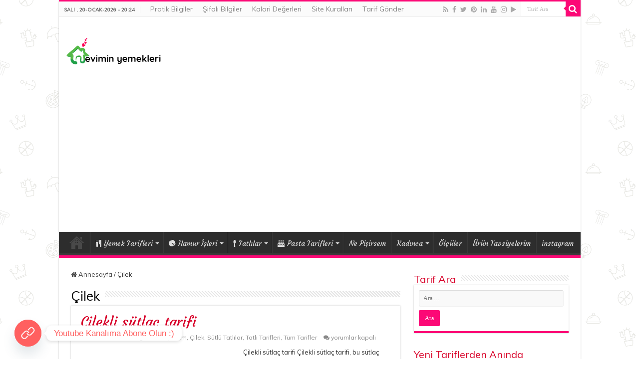

--- FILE ---
content_type: text/html; charset=UTF-8
request_url: https://www.yemektarifleri.link/category/cilek/
body_size: 29234
content:
<!DOCTYPE html>
<html lang="tr" xmlns:fb="https://www.facebook.com/2008/fbml" xmlns:addthis="https://www.addthis.com/help/api-spec"  prefix="og: http://ogp.me/ns#">
<head>
<meta charset="UTF-8" />
<link rel="pingback" href="https://www.yemektarifleri.link/xmlrpc.php" />
<meta name='robots' content='index, follow, max-image-preview:large, max-snippet:-1, max-video-preview:-1' />

	<!-- This site is optimized with the Yoast SEO plugin v26.7 - https://yoast.com/wordpress/plugins/seo/ -->
	<title>Çilek arşivleri - Evimin Yemekleri</title>
	<link rel="canonical" href="https://www.yemektarifleri.link/category/cilek/" />
	<link rel="next" href="https://www.yemektarifleri.link/category/cilek/page/2/" />
	<meta property="og:locale" content="tr_TR" />
	<meta property="og:type" content="article" />
	<meta property="og:title" content="Çilek arşivleri - Evimin Yemekleri" />
	<meta property="og:url" content="https://www.yemektarifleri.link/category/cilek/" />
	<meta property="og:site_name" content="Evimin Yemekleri" />
	<meta property="og:image" content="https://i0.wp.com/www.yemektarifleri.link/wp-content/uploads/2022/03/201758058_236109524992541_4025431117498536800_n.jpg?fit=815%2C413&ssl=1" />
	<meta property="og:image:width" content="815" />
	<meta property="og:image:height" content="413" />
	<meta property="og:image:type" content="image/jpeg" />
	<meta name="twitter:card" content="summary_large_image" />
	<meta name="twitter:site" content="@YemekleriEvimin" />
	<script type="application/ld+json" class="yoast-schema-graph">{"@context":"https://schema.org","@graph":[{"@type":"CollectionPage","@id":"https://www.yemektarifleri.link/category/cilek/","url":"https://www.yemektarifleri.link/category/cilek/","name":"Çilek arşivleri - Evimin Yemekleri","isPartOf":{"@id":"https://www.yemektarifleri.link/#website"},"primaryImageOfPage":{"@id":"https://www.yemektarifleri.link/category/cilek/#primaryimage"},"image":{"@id":"https://www.yemektarifleri.link/category/cilek/#primaryimage"},"thumbnailUrl":"https://i0.wp.com/www.yemektarifleri.link/wp-content/uploads/2023/10/cilekli-sutlac-tarifi-2.jpg?fit=1280%2C720&ssl=1","breadcrumb":{"@id":"https://www.yemektarifleri.link/category/cilek/#breadcrumb"},"inLanguage":"tr"},{"@type":"ImageObject","inLanguage":"tr","@id":"https://www.yemektarifleri.link/category/cilek/#primaryimage","url":"https://i0.wp.com/www.yemektarifleri.link/wp-content/uploads/2023/10/cilekli-sutlac-tarifi-2.jpg?fit=1280%2C720&ssl=1","contentUrl":"https://i0.wp.com/www.yemektarifleri.link/wp-content/uploads/2023/10/cilekli-sutlac-tarifi-2.jpg?fit=1280%2C720&ssl=1","width":1280,"height":720,"caption":"Çilekli sütlaç tarifi"},{"@type":"BreadcrumbList","@id":"https://www.yemektarifleri.link/category/cilek/#breadcrumb","itemListElement":[{"@type":"ListItem","position":1,"name":"Ana sayfa","item":"https://www.yemektarifleri.link/"},{"@type":"ListItem","position":2,"name":"Çilek"}]},{"@type":"WebSite","@id":"https://www.yemektarifleri.link/#website","url":"https://www.yemektarifleri.link/","name":"Evimin Yemekleri","description":"Kolay ve Pratik Yemek Tarifleri","publisher":{"@id":"https://www.yemektarifleri.link/#organization"},"potentialAction":[{"@type":"SearchAction","target":{"@type":"EntryPoint","urlTemplate":"https://www.yemektarifleri.link/?s={search_term_string}"},"query-input":{"@type":"PropertyValueSpecification","valueRequired":true,"valueName":"search_term_string"}}],"inLanguage":"tr"},{"@type":"Organization","@id":"https://www.yemektarifleri.link/#organization","name":"Evimin Yemekleri","url":"https://www.yemektarifleri.link/","logo":{"@type":"ImageObject","inLanguage":"tr","@id":"https://www.yemektarifleri.link/#/schema/logo/image/","url":"https://www.yemektarifleri.link/wp-content/uploads/2022/01/circle-1024x1024-1.png","contentUrl":"https://www.yemektarifleri.link/wp-content/uploads/2022/01/circle-1024x1024-1.png","width":1024,"height":1024,"caption":"Evimin Yemekleri"},"image":{"@id":"https://www.yemektarifleri.link/#/schema/logo/image/"},"sameAs":["https://www.facebook.com/eviminyemekleri/","https://x.com/YemekleriEvimin","https://www.instagram.com/evimin.yemekleri/","https://www.linkedin.com/in/evimin-yemekleri-268255236/","https://tr.pinterest.com/eviminyemeklericom","https://www.youtube.com/channel/UCB2h4d1xejb4kfYtgRs2o9w"]}]}</script>
	<!-- / Yoast SEO plugin. -->


<link rel='dns-prefetch' href='//s7.addthis.com' />
<link rel='dns-prefetch' href='//www.googletagmanager.com' />
<link rel='dns-prefetch' href='//stats.wp.com' />
<link rel='dns-prefetch' href='//fonts.googleapis.com' />
<link rel='dns-prefetch' href='//widgets.wp.com' />
<link rel='dns-prefetch' href='//s0.wp.com' />
<link rel='dns-prefetch' href='//0.gravatar.com' />
<link rel='dns-prefetch' href='//1.gravatar.com' />
<link rel='dns-prefetch' href='//2.gravatar.com' />
<link rel='dns-prefetch' href='//pagead2.googlesyndication.com' />
<link rel='preconnect' href='//i0.wp.com' />
<link rel='preconnect' href='//c0.wp.com' />
<link rel="alternate" type="application/rss+xml" title="Evimin Yemekleri &raquo; akışı" href="https://www.yemektarifleri.link/feed/" />
<link rel="alternate" type="application/rss+xml" title="Evimin Yemekleri &raquo; yorum akışı" href="https://www.yemektarifleri.link/comments/feed/" />
<link rel="alternate" type="application/rss+xml" title="Evimin Yemekleri &raquo; Çilek kategori akışı" href="https://www.yemektarifleri.link/category/cilek/feed/" />
<style id='wp-img-auto-sizes-contain-inline-css' type='text/css'>
img:is([sizes=auto i],[sizes^="auto," i]){contain-intrinsic-size:3000px 1500px}
/*# sourceURL=wp-img-auto-sizes-contain-inline-css */
</style>
<style id='wp-emoji-styles-inline-css' type='text/css'>

	img.wp-smiley, img.emoji {
		display: inline !important;
		border: none !important;
		box-shadow: none !important;
		height: 1em !important;
		width: 1em !important;
		margin: 0 0.07em !important;
		vertical-align: -0.1em !important;
		background: none !important;
		padding: 0 !important;
	}
/*# sourceURL=wp-emoji-styles-inline-css */
</style>
<style id='wp-block-library-inline-css' type='text/css'>
:root{--wp-block-synced-color:#7a00df;--wp-block-synced-color--rgb:122,0,223;--wp-bound-block-color:var(--wp-block-synced-color);--wp-editor-canvas-background:#ddd;--wp-admin-theme-color:#007cba;--wp-admin-theme-color--rgb:0,124,186;--wp-admin-theme-color-darker-10:#006ba1;--wp-admin-theme-color-darker-10--rgb:0,107,160.5;--wp-admin-theme-color-darker-20:#005a87;--wp-admin-theme-color-darker-20--rgb:0,90,135;--wp-admin-border-width-focus:2px}@media (min-resolution:192dpi){:root{--wp-admin-border-width-focus:1.5px}}.wp-element-button{cursor:pointer}:root .has-very-light-gray-background-color{background-color:#eee}:root .has-very-dark-gray-background-color{background-color:#313131}:root .has-very-light-gray-color{color:#eee}:root .has-very-dark-gray-color{color:#313131}:root .has-vivid-green-cyan-to-vivid-cyan-blue-gradient-background{background:linear-gradient(135deg,#00d084,#0693e3)}:root .has-purple-crush-gradient-background{background:linear-gradient(135deg,#34e2e4,#4721fb 50%,#ab1dfe)}:root .has-hazy-dawn-gradient-background{background:linear-gradient(135deg,#faaca8,#dad0ec)}:root .has-subdued-olive-gradient-background{background:linear-gradient(135deg,#fafae1,#67a671)}:root .has-atomic-cream-gradient-background{background:linear-gradient(135deg,#fdd79a,#004a59)}:root .has-nightshade-gradient-background{background:linear-gradient(135deg,#330968,#31cdcf)}:root .has-midnight-gradient-background{background:linear-gradient(135deg,#020381,#2874fc)}:root{--wp--preset--font-size--normal:16px;--wp--preset--font-size--huge:42px}.has-regular-font-size{font-size:1em}.has-larger-font-size{font-size:2.625em}.has-normal-font-size{font-size:var(--wp--preset--font-size--normal)}.has-huge-font-size{font-size:var(--wp--preset--font-size--huge)}.has-text-align-center{text-align:center}.has-text-align-left{text-align:left}.has-text-align-right{text-align:right}.has-fit-text{white-space:nowrap!important}#end-resizable-editor-section{display:none}.aligncenter{clear:both}.items-justified-left{justify-content:flex-start}.items-justified-center{justify-content:center}.items-justified-right{justify-content:flex-end}.items-justified-space-between{justify-content:space-between}.screen-reader-text{border:0;clip-path:inset(50%);height:1px;margin:-1px;overflow:hidden;padding:0;position:absolute;width:1px;word-wrap:normal!important}.screen-reader-text:focus{background-color:#ddd;clip-path:none;color:#444;display:block;font-size:1em;height:auto;left:5px;line-height:normal;padding:15px 23px 14px;text-decoration:none;top:5px;width:auto;z-index:100000}html :where(.has-border-color){border-style:solid}html :where([style*=border-top-color]){border-top-style:solid}html :where([style*=border-right-color]){border-right-style:solid}html :where([style*=border-bottom-color]){border-bottom-style:solid}html :where([style*=border-left-color]){border-left-style:solid}html :where([style*=border-width]){border-style:solid}html :where([style*=border-top-width]){border-top-style:solid}html :where([style*=border-right-width]){border-right-style:solid}html :where([style*=border-bottom-width]){border-bottom-style:solid}html :where([style*=border-left-width]){border-left-style:solid}html :where(img[class*=wp-image-]){height:auto;max-width:100%}:where(figure){margin:0 0 1em}html :where(.is-position-sticky){--wp-admin--admin-bar--position-offset:var(--wp-admin--admin-bar--height,0px)}@media screen and (max-width:600px){html :where(.is-position-sticky){--wp-admin--admin-bar--position-offset:0px}}

/*# sourceURL=wp-block-library-inline-css */
</style><style id='global-styles-inline-css' type='text/css'>
:root{--wp--preset--aspect-ratio--square: 1;--wp--preset--aspect-ratio--4-3: 4/3;--wp--preset--aspect-ratio--3-4: 3/4;--wp--preset--aspect-ratio--3-2: 3/2;--wp--preset--aspect-ratio--2-3: 2/3;--wp--preset--aspect-ratio--16-9: 16/9;--wp--preset--aspect-ratio--9-16: 9/16;--wp--preset--color--black: #000000;--wp--preset--color--cyan-bluish-gray: #abb8c3;--wp--preset--color--white: #ffffff;--wp--preset--color--pale-pink: #f78da7;--wp--preset--color--vivid-red: #cf2e2e;--wp--preset--color--luminous-vivid-orange: #ff6900;--wp--preset--color--luminous-vivid-amber: #fcb900;--wp--preset--color--light-green-cyan: #7bdcb5;--wp--preset--color--vivid-green-cyan: #00d084;--wp--preset--color--pale-cyan-blue: #8ed1fc;--wp--preset--color--vivid-cyan-blue: #0693e3;--wp--preset--color--vivid-purple: #9b51e0;--wp--preset--gradient--vivid-cyan-blue-to-vivid-purple: linear-gradient(135deg,rgb(6,147,227) 0%,rgb(155,81,224) 100%);--wp--preset--gradient--light-green-cyan-to-vivid-green-cyan: linear-gradient(135deg,rgb(122,220,180) 0%,rgb(0,208,130) 100%);--wp--preset--gradient--luminous-vivid-amber-to-luminous-vivid-orange: linear-gradient(135deg,rgb(252,185,0) 0%,rgb(255,105,0) 100%);--wp--preset--gradient--luminous-vivid-orange-to-vivid-red: linear-gradient(135deg,rgb(255,105,0) 0%,rgb(207,46,46) 100%);--wp--preset--gradient--very-light-gray-to-cyan-bluish-gray: linear-gradient(135deg,rgb(238,238,238) 0%,rgb(169,184,195) 100%);--wp--preset--gradient--cool-to-warm-spectrum: linear-gradient(135deg,rgb(74,234,220) 0%,rgb(151,120,209) 20%,rgb(207,42,186) 40%,rgb(238,44,130) 60%,rgb(251,105,98) 80%,rgb(254,248,76) 100%);--wp--preset--gradient--blush-light-purple: linear-gradient(135deg,rgb(255,206,236) 0%,rgb(152,150,240) 100%);--wp--preset--gradient--blush-bordeaux: linear-gradient(135deg,rgb(254,205,165) 0%,rgb(254,45,45) 50%,rgb(107,0,62) 100%);--wp--preset--gradient--luminous-dusk: linear-gradient(135deg,rgb(255,203,112) 0%,rgb(199,81,192) 50%,rgb(65,88,208) 100%);--wp--preset--gradient--pale-ocean: linear-gradient(135deg,rgb(255,245,203) 0%,rgb(182,227,212) 50%,rgb(51,167,181) 100%);--wp--preset--gradient--electric-grass: linear-gradient(135deg,rgb(202,248,128) 0%,rgb(113,206,126) 100%);--wp--preset--gradient--midnight: linear-gradient(135deg,rgb(2,3,129) 0%,rgb(40,116,252) 100%);--wp--preset--font-size--small: 13px;--wp--preset--font-size--medium: 20px;--wp--preset--font-size--large: 36px;--wp--preset--font-size--x-large: 42px;--wp--preset--spacing--20: 0.44rem;--wp--preset--spacing--30: 0.67rem;--wp--preset--spacing--40: 1rem;--wp--preset--spacing--50: 1.5rem;--wp--preset--spacing--60: 2.25rem;--wp--preset--spacing--70: 3.38rem;--wp--preset--spacing--80: 5.06rem;--wp--preset--shadow--natural: 6px 6px 9px rgba(0, 0, 0, 0.2);--wp--preset--shadow--deep: 12px 12px 50px rgba(0, 0, 0, 0.4);--wp--preset--shadow--sharp: 6px 6px 0px rgba(0, 0, 0, 0.2);--wp--preset--shadow--outlined: 6px 6px 0px -3px rgb(255, 255, 255), 6px 6px rgb(0, 0, 0);--wp--preset--shadow--crisp: 6px 6px 0px rgb(0, 0, 0);}:where(.is-layout-flex){gap: 0.5em;}:where(.is-layout-grid){gap: 0.5em;}body .is-layout-flex{display: flex;}.is-layout-flex{flex-wrap: wrap;align-items: center;}.is-layout-flex > :is(*, div){margin: 0;}body .is-layout-grid{display: grid;}.is-layout-grid > :is(*, div){margin: 0;}:where(.wp-block-columns.is-layout-flex){gap: 2em;}:where(.wp-block-columns.is-layout-grid){gap: 2em;}:where(.wp-block-post-template.is-layout-flex){gap: 1.25em;}:where(.wp-block-post-template.is-layout-grid){gap: 1.25em;}.has-black-color{color: var(--wp--preset--color--black) !important;}.has-cyan-bluish-gray-color{color: var(--wp--preset--color--cyan-bluish-gray) !important;}.has-white-color{color: var(--wp--preset--color--white) !important;}.has-pale-pink-color{color: var(--wp--preset--color--pale-pink) !important;}.has-vivid-red-color{color: var(--wp--preset--color--vivid-red) !important;}.has-luminous-vivid-orange-color{color: var(--wp--preset--color--luminous-vivid-orange) !important;}.has-luminous-vivid-amber-color{color: var(--wp--preset--color--luminous-vivid-amber) !important;}.has-light-green-cyan-color{color: var(--wp--preset--color--light-green-cyan) !important;}.has-vivid-green-cyan-color{color: var(--wp--preset--color--vivid-green-cyan) !important;}.has-pale-cyan-blue-color{color: var(--wp--preset--color--pale-cyan-blue) !important;}.has-vivid-cyan-blue-color{color: var(--wp--preset--color--vivid-cyan-blue) !important;}.has-vivid-purple-color{color: var(--wp--preset--color--vivid-purple) !important;}.has-black-background-color{background-color: var(--wp--preset--color--black) !important;}.has-cyan-bluish-gray-background-color{background-color: var(--wp--preset--color--cyan-bluish-gray) !important;}.has-white-background-color{background-color: var(--wp--preset--color--white) !important;}.has-pale-pink-background-color{background-color: var(--wp--preset--color--pale-pink) !important;}.has-vivid-red-background-color{background-color: var(--wp--preset--color--vivid-red) !important;}.has-luminous-vivid-orange-background-color{background-color: var(--wp--preset--color--luminous-vivid-orange) !important;}.has-luminous-vivid-amber-background-color{background-color: var(--wp--preset--color--luminous-vivid-amber) !important;}.has-light-green-cyan-background-color{background-color: var(--wp--preset--color--light-green-cyan) !important;}.has-vivid-green-cyan-background-color{background-color: var(--wp--preset--color--vivid-green-cyan) !important;}.has-pale-cyan-blue-background-color{background-color: var(--wp--preset--color--pale-cyan-blue) !important;}.has-vivid-cyan-blue-background-color{background-color: var(--wp--preset--color--vivid-cyan-blue) !important;}.has-vivid-purple-background-color{background-color: var(--wp--preset--color--vivid-purple) !important;}.has-black-border-color{border-color: var(--wp--preset--color--black) !important;}.has-cyan-bluish-gray-border-color{border-color: var(--wp--preset--color--cyan-bluish-gray) !important;}.has-white-border-color{border-color: var(--wp--preset--color--white) !important;}.has-pale-pink-border-color{border-color: var(--wp--preset--color--pale-pink) !important;}.has-vivid-red-border-color{border-color: var(--wp--preset--color--vivid-red) !important;}.has-luminous-vivid-orange-border-color{border-color: var(--wp--preset--color--luminous-vivid-orange) !important;}.has-luminous-vivid-amber-border-color{border-color: var(--wp--preset--color--luminous-vivid-amber) !important;}.has-light-green-cyan-border-color{border-color: var(--wp--preset--color--light-green-cyan) !important;}.has-vivid-green-cyan-border-color{border-color: var(--wp--preset--color--vivid-green-cyan) !important;}.has-pale-cyan-blue-border-color{border-color: var(--wp--preset--color--pale-cyan-blue) !important;}.has-vivid-cyan-blue-border-color{border-color: var(--wp--preset--color--vivid-cyan-blue) !important;}.has-vivid-purple-border-color{border-color: var(--wp--preset--color--vivid-purple) !important;}.has-vivid-cyan-blue-to-vivid-purple-gradient-background{background: var(--wp--preset--gradient--vivid-cyan-blue-to-vivid-purple) !important;}.has-light-green-cyan-to-vivid-green-cyan-gradient-background{background: var(--wp--preset--gradient--light-green-cyan-to-vivid-green-cyan) !important;}.has-luminous-vivid-amber-to-luminous-vivid-orange-gradient-background{background: var(--wp--preset--gradient--luminous-vivid-amber-to-luminous-vivid-orange) !important;}.has-luminous-vivid-orange-to-vivid-red-gradient-background{background: var(--wp--preset--gradient--luminous-vivid-orange-to-vivid-red) !important;}.has-very-light-gray-to-cyan-bluish-gray-gradient-background{background: var(--wp--preset--gradient--very-light-gray-to-cyan-bluish-gray) !important;}.has-cool-to-warm-spectrum-gradient-background{background: var(--wp--preset--gradient--cool-to-warm-spectrum) !important;}.has-blush-light-purple-gradient-background{background: var(--wp--preset--gradient--blush-light-purple) !important;}.has-blush-bordeaux-gradient-background{background: var(--wp--preset--gradient--blush-bordeaux) !important;}.has-luminous-dusk-gradient-background{background: var(--wp--preset--gradient--luminous-dusk) !important;}.has-pale-ocean-gradient-background{background: var(--wp--preset--gradient--pale-ocean) !important;}.has-electric-grass-gradient-background{background: var(--wp--preset--gradient--electric-grass) !important;}.has-midnight-gradient-background{background: var(--wp--preset--gradient--midnight) !important;}.has-small-font-size{font-size: var(--wp--preset--font-size--small) !important;}.has-medium-font-size{font-size: var(--wp--preset--font-size--medium) !important;}.has-large-font-size{font-size: var(--wp--preset--font-size--large) !important;}.has-x-large-font-size{font-size: var(--wp--preset--font-size--x-large) !important;}
/*# sourceURL=global-styles-inline-css */
</style>

<style id='classic-theme-styles-inline-css' type='text/css'>
/*! This file is auto-generated */
.wp-block-button__link{color:#fff;background-color:#32373c;border-radius:9999px;box-shadow:none;text-decoration:none;padding:calc(.667em + 2px) calc(1.333em + 2px);font-size:1.125em}.wp-block-file__button{background:#32373c;color:#fff;text-decoration:none}
/*# sourceURL=/wp-includes/css/classic-themes.min.css */
</style>
<link rel='stylesheet' id='kk-star-ratings-css' href='https://www.yemektarifleri.link/wp-content/plugins/kk-star-ratings/src/core/public/css/kk-star-ratings.min.css' type='text/css' media='all' />
<link rel='stylesheet' id='tie-style-css' href='https://www.yemektarifleri.link/wp-content/themes/sahifa/style.css' type='text/css' media='all' />
<link rel='stylesheet' id='tie-ilightbox-skin-css' href='https://www.yemektarifleri.link/wp-content/themes/sahifa/css/ilightbox/dark-skin/skin.css' type='text/css' media='all' />
<link rel='stylesheet' id='Muli-css' href='https://fonts.googleapis.com/css?family=Muli%3A300%2C300italic%2Cregular%2Citalic&#038;subset=latin%2Clatin-ext' type='text/css' media='all' />
<link rel='stylesheet' id='Courgette-css' href='https://fonts.googleapis.com/css?family=Courgette%3Aregular&#038;subset=latin%2Clatin-ext' type='text/css' media='all' />
<link rel='stylesheet' id='jetpack_likes-css' href='https://c0.wp.com/p/jetpack/15.4/modules/likes/style.css' type='text/css' media='all' />
<link rel='stylesheet' id='jetpack-subscriptions-css' href='https://c0.wp.com/p/jetpack/15.4/_inc/build/subscriptions/subscriptions.min.css' type='text/css' media='all' />
<link rel='stylesheet' id='chaty-front-css-css' href='https://www.yemektarifleri.link/wp-content/plugins/chaty/css/chaty-front.min.css' type='text/css' media='all' />
<link rel='stylesheet' id='addthis_all_pages-css' href='https://www.yemektarifleri.link/wp-content/plugins/addthis/frontend/build/addthis_wordpress_public.min.css' type='text/css' media='all' />
<script type="text/javascript" id="image-watermark-no-right-click-js-before">
/* <![CDATA[ */
var iwArgsNoRightClick = {"rightclick":"N","draganddrop":"N","devtools":"Y","enableToast":"Y","toastMessage":"This content is protected"};

//# sourceURL=image-watermark-no-right-click-js-before
/* ]]> */
</script>
<script type="text/javascript" src="https://www.yemektarifleri.link/wp-content/plugins/image-watermark/js/no-right-click.js" id="image-watermark-no-right-click-js"></script>
<script type="text/javascript" src="https://c0.wp.com/c/6.9/wp-includes/js/jquery/jquery.min.js" id="jquery-core-js"></script>
<script type="text/javascript" src="https://c0.wp.com/c/6.9/wp-includes/js/jquery/jquery-migrate.min.js" id="jquery-migrate-js"></script>

<!-- Site Kit tarafından eklenen Google etiketi (gtag.js) snippet&#039;i -->
<!-- Google Analytics snippet added by Site Kit -->
<script type="text/javascript" src="https://www.googletagmanager.com/gtag/js?id=GT-5TNHFJ8" id="google_gtagjs-js" async></script>
<script type="text/javascript" id="google_gtagjs-js-after">
/* <![CDATA[ */
window.dataLayer = window.dataLayer || [];function gtag(){dataLayer.push(arguments);}
gtag("set","linker",{"domains":["www.yemektarifleri.link"]});
gtag("js", new Date());
gtag("set", "developer_id.dZTNiMT", true);
gtag("config", "GT-5TNHFJ8");
//# sourceURL=google_gtagjs-js-after
/* ]]> */
</script>
<link rel="https://api.w.org/" href="https://www.yemektarifleri.link/wp-json/" /><link rel="alternate" title="JSON" type="application/json" href="https://www.yemektarifleri.link/wp-json/wp/v2/categories/6796" /><link rel="EditURI" type="application/rsd+xml" title="RSD" href="https://www.yemektarifleri.link/xmlrpc.php?rsd" />
<meta name="generator" content="Site Kit by Google 1.170.0" />	<style>img#wpstats{display:none}</style>
		<link rel="shortcut icon" href="https://www.yemektarifleri.link/wp-content/uploads/2022/09/circle-200x200-1.png" title="Favicon" />
<!--[if IE]>
<script type="text/javascript">jQuery(document).ready(function (){ jQuery(".menu-item").has("ul").children("a").attr("aria-haspopup", "true");});</script>
<![endif]-->
<!--[if lt IE 9]>
<script src="https://www.yemektarifleri.link/wp-content/themes/sahifa/js/html5.js"></script>
<script src="https://www.yemektarifleri.link/wp-content/themes/sahifa/js/selectivizr-min.js"></script>
<![endif]-->
<!--[if IE 9]>
<link rel="stylesheet" type="text/css" media="all" href="https://www.yemektarifleri.link/wp-content/themes/sahifa/css/ie9.css" />
<![endif]-->
<!--[if IE 8]>
<link rel="stylesheet" type="text/css" media="all" href="https://www.yemektarifleri.link/wp-content/themes/sahifa/css/ie8.css" />
<![endif]-->
<!--[if IE 7]>
<link rel="stylesheet" type="text/css" media="all" href="https://www.yemektarifleri.link/wp-content/themes/sahifa/css/ie7.css" />
<![endif]-->

<meta http-equiv="X-UA-Compatible" content="IE=edge,chrome=1" />
<meta name="viewport" content="width=device-width, initial-scale=1.0" />
<link rel="apple-touch-icon" sizes="144x144" href="https://www.yemektarifleri.link/wp-content/uploads/2022/09/apple-ipad-retina-icon-1.png" />
<link rel="apple-touch-icon" sizes="120x120" href="https://www.yemektarifleri.link/wp-content/uploads/2022/09/apple-ipad-retina-icon.png" />
<link rel="apple-touch-icon" sizes="72x72" href="https://www.yemektarifleri.link/wp-content/uploads/2022/09/apple-ipad-icon.png" />
<link rel="apple-touch-icon" href="https://www.yemektarifleri.link/wp-content/uploads/2022/09/apple-iphone-icon.png" />

<title>Evimin Yemekleri</title>
<meta name="description" content="Kolay ve pratik yemek tarifleri">
<meta name="keywords" content="yemek tarifleri, tatlı tarifleri, börek tarifleri, pasta tarifleri, kahvaltılık tarifler, pratik yemek tarifleri, kolay yemek tarifleri, içecek tarifleri, lokum tarifleri, salata tarifleri,">
<meta name="author" content="eviminyemekleri">
<link rel="canonical" href="https://www.yemektarifleri.link/">

<link rel="apple-touch-icon" sizes="180x180" href="/apple-touch-icon.png">
<link rel="icon" type="image/png" sizes="32x32" href="/favicon-32x32.png">
<link rel="icon" type="image/png" sizes="16x16" href="/favicon-16x16.png">
<link rel="manifest" href="/site.webmanifest">
<link rel="mask-icon" href="/safari-pinned-tab.svg" color="#5bbad5">
<meta name="msapplication-TileColor" content="#9f00a7">
<meta name="theme-color" content="#319c0d">


<script async src="//pagead2.googlesyndication.com/pagead/js/adsbygoogle.js"></script>
<script>
  (adsbygoogle = window.adsbygoogle || []).push({
    google_ad_client: "ca-pub-7882017293330742",
    enable_page_level_ads: true
  });
</script>

<script data-ad-client="ca-pub-7882017293330742" async src="https://pagead2.googlesyndication.com/pagead/js/adsbygoogle.js"></script>

<!-- Global site tag (gtag.js) - Google Analytics -->
<script async src="https://www.googletagmanager.com/gtag/js?id=UA-106122615-4"></script>
<script>
  window.dataLayer = window.dataLayer || [];
  function gtag(){dataLayer.push(arguments);}
  gtag('js', new Date());

  gtag('config', 'UA-106122615-4');
</script>


<style type="text/css" media="screen">

body{
	font-family: 'Muli';
	font-weight: normal;
}
.logo h1 a, .logo h2 a{
	font-family: 'Muli';
	font-size : 18px;
	font-weight: normal;
}
.logo span{
	font-family: 'Muli';
	color :#000000;
	font-weight: normal;
}
.top-nav, .top-nav ul li a {
	font-family: 'Muli';
	font-size : 14px;
	font-weight: normal;
}
#main-nav, #main-nav ul li a{
	font-family: 'Courgette';
	font-size : 14px;
	font-weight: normal;
}
.breaking-news span.breaking-news-title{
	font-family: 'Muli';
	font-size : 16px;
	font-weight: normal;
}
.page-title{
	font-family: 'Muli';
	color :#000000;
	font-weight: normal;
}
.post-title{
	font-family: 'Courgette';
	color :#d80028;
	font-size : 16px;
	font-weight: normal;
}
h2.post-box-title, h2.post-box-title a{
	font-family: 'Courgette';
	color :#d80028;
	font-size : 28px;
	font-weight: normal;
}
h3.post-box-title, h3.post-box-title a{
	font-family: 'Muli';
	color :#000000;
	font-size : 18px;
	font-weight: normal;
}
p.post-meta, p.post-meta a{
	font-family: 'Muli';
	font-size : 12px;
	font-weight: normal;
}
body.single .entry, body.page .entry{
	font-family: 'Muli';
	font-size : 18px;
	font-weight: normal;
}
blockquote p{
	font-family: 'Muli';
	color :#000000;
	font-weight: normal;
}
.widget-top h4, .widget-top h4 a{
	font-family: 'Muli';
	color :#d80028;
	font-weight: normal;
}
.footer-widget-top h4, .footer-widget-top h4 a{
	font-family: 'Muli';
	font-weight: normal;
}
#featured-posts .featured-title h2 a{
	font-family: 'Muli';
	font-weight: normal;
}
.ei-title h2, .slider-caption h2 a, .content .slider-caption h2 a, .slider-caption h2, .content .slider-caption h2, .content .ei-title h2{
	font-family: 'Muli';
	font-weight: normal;
}
.cat-box-title h2, .cat-box-title h2 a, .block-head h3, #respond h3, #comments-title, h2.review-box-header, .woocommerce-tabs .entry-content h2, .woocommerce .related.products h2, .entry .woocommerce h2, .woocommerce-billing-fields h3, .woocommerce-shipping-fields h3, #order_review_heading, #bbpress-forums fieldset.bbp-form legend, #buddypress .item-body h4, #buddypress #item-body h4{
	font-family: 'Muli';
	color :#ff9d00;
	font-weight: normal;
}
#main-nav,
.cat-box-content,
#sidebar .widget-container,
.post-listing,
#commentform {
	border-bottom-color: #fc0876;
}

.search-block .search-button,
#topcontrol,
#main-nav ul li.current-menu-item a,
#main-nav ul li.current-menu-item a:hover,
#main-nav ul li.current_page_parent a,
#main-nav ul li.current_page_parent a:hover,
#main-nav ul li.current-menu-parent a,
#main-nav ul li.current-menu-parent a:hover,
#main-nav ul li.current-page-ancestor a,
#main-nav ul li.current-page-ancestor a:hover,
.pagination span.current,
.share-post span.share-text,
.flex-control-paging li a.flex-active,
.ei-slider-thumbs li.ei-slider-element,
.review-percentage .review-item span span,
.review-final-score,
.button,
a.button,
a.more-link,
#main-content input[type="submit"],
.form-submit #submit,
#login-form .login-button,
.widget-feedburner .feedburner-subscribe,
input[type="submit"],
#buddypress button,
#buddypress a.button,
#buddypress input[type=submit],
#buddypress input[type=reset],
#buddypress ul.button-nav li a,
#buddypress div.generic-button a,
#buddypress .comment-reply-link,
#buddypress div.item-list-tabs ul li a span,
#buddypress div.item-list-tabs ul li.selected a,
#buddypress div.item-list-tabs ul li.current a,
#buddypress #members-directory-form div.item-list-tabs ul li.selected span,
#members-list-options a.selected,
#groups-list-options a.selected,
body.dark-skin #buddypress div.item-list-tabs ul li a span,
body.dark-skin #buddypress div.item-list-tabs ul li.selected a,
body.dark-skin #buddypress div.item-list-tabs ul li.current a,
body.dark-skin #members-list-options a.selected,
body.dark-skin #groups-list-options a.selected,
.search-block-large .search-button,
#featured-posts .flex-next:hover,
#featured-posts .flex-prev:hover,
a.tie-cart span.shooping-count,
.woocommerce span.onsale,
.woocommerce-page span.onsale ,
.woocommerce .widget_price_filter .ui-slider .ui-slider-handle,
.woocommerce-page .widget_price_filter .ui-slider .ui-slider-handle,
#check-also-close,
a.post-slideshow-next,
a.post-slideshow-prev,
.widget_price_filter .ui-slider .ui-slider-handle,
.quantity .minus:hover,
.quantity .plus:hover,
.mejs-container .mejs-controls .mejs-time-rail .mejs-time-current,
#reading-position-indicator  {
	background-color:#fc0876;
}

::-webkit-scrollbar-thumb{
	background-color:#fc0876 !important;
}

#theme-footer,
#theme-header,
.top-nav ul li.current-menu-item:before,
#main-nav .menu-sub-content ,
#main-nav ul ul,
#check-also-box {
	border-top-color: #fc0876;
}

.search-block:after {
	border-right-color:#fc0876;
}

body.rtl .search-block:after {
	border-left-color:#fc0876;
}

#main-nav ul > li.menu-item-has-children:hover > a:after,
#main-nav ul > li.mega-menu:hover > a:after {
	border-color:transparent transparent #fc0876;
}

.widget.timeline-posts li a:hover,
.widget.timeline-posts li a:hover span.tie-date {
	color: #fc0876;
}

.widget.timeline-posts li a:hover span.tie-date:before {
	background: #fc0876;
	border-color: #fc0876;
}

#order_review,
#order_review_heading {
	border-color: #fc0876;
}

		body {
					background-image : url(https://www.yemektarifleri.link/wp-content/themes/sahifa/images/patterns/body-bg42.png);
					background-position: top center;
		}
		
.breaking-news span.breaking-news-title {background: #fc0876;}

.entry {
line-height: 1.6;
}
.entry h3 {
line-height: 1.6;
}

.entry h1 , .entry h2 , .entry h3 , .entry h4 , .entry h5 , .entry h6
 {
font-family: "Muli";
</style>

		<script type="text/javascript">
			/* <![CDATA[ */
				var sf_position = '0';
				var sf_templates = "<a href=\"{search_url_escaped}\">T\u00fcm sonu\u00e7lar<\/a>";
				var sf_input = '.search-live';
				jQuery(document).ready(function(){
					jQuery(sf_input).ajaxyLiveSearch({"expand":false,"searchUrl":"https:\/\/www.yemektarifleri.link\/?s=%s","text":"Search","delay":500,"iwidth":180,"width":315,"ajaxUrl":"https:\/\/www.yemektarifleri.link\/wp-admin\/admin-ajax.php","rtl":0});
					jQuery(".live-search_ajaxy-selective-input").keyup(function() {
						var width = jQuery(this).val().length * 8;
						if(width < 50) {
							width = 50;
						}
						jQuery(this).width(width);
					});
					jQuery(".live-search_ajaxy-selective-search").click(function() {
						jQuery(this).find(".live-search_ajaxy-selective-input").focus();
					});
					jQuery(".live-search_ajaxy-selective-close").click(function() {
						jQuery(this).parent().remove();
					});
				});
			/* ]]> */
		</script>
		
<!-- Site Kit tarafından eklenen Google AdSense meta etiketleri -->
<meta name="google-adsense-platform-account" content="ca-host-pub-2644536267352236">
<meta name="google-adsense-platform-domain" content="sitekit.withgoogle.com">
<!-- Site Kit tarafından eklenen Google AdSense meta etiketlerine son verin -->
      <meta name="onesignal" content="wordpress-plugin"/>
            <script>

      window.OneSignalDeferred = window.OneSignalDeferred || [];

      OneSignalDeferred.push(function(OneSignal) {
        var oneSignal_options = {};
        window._oneSignalInitOptions = oneSignal_options;

        oneSignal_options['serviceWorkerParam'] = { scope: '/' };
oneSignal_options['serviceWorkerPath'] = 'OneSignalSDKWorker.js.php';

        OneSignal.Notifications.setDefaultUrl("https://www.yemektarifleri.link");

        oneSignal_options['wordpress'] = true;
oneSignal_options['appId'] = '60b4b0c7-87a8-43e2-b367-388f3559d961';
oneSignal_options['allowLocalhostAsSecureOrigin'] = true;
oneSignal_options['welcomeNotification'] = { };
oneSignal_options['welcomeNotification']['title'] = "Evimin Yemekleri Yemek Tarifleri Sitesi";
oneSignal_options['welcomeNotification']['message'] = "Teşekkürler :)";
oneSignal_options['path'] = "https://www.yemektarifleri.link/wp-content/plugins/onesignal-free-web-push-notifications/sdk_files/";
oneSignal_options['persistNotification'] = true;
oneSignal_options['promptOptions'] = { };
oneSignal_options['promptOptions']['actionMessage'] = "Birbirinden güzel paylaşımlarım hakkında bildirim almak ister misin?";
oneSignal_options['promptOptions']['acceptButtonText'] = "Tabiki isterim";
oneSignal_options['promptOptions']['cancelButtonText'] = "Belki sonra";
              OneSignal.init(window._oneSignalInitOptions);
              OneSignal.Slidedown.promptPush()      });

      function documentInitOneSignal() {
        var oneSignal_elements = document.getElementsByClassName("OneSignal-prompt");

        var oneSignalLinkClickHandler = function(event) { OneSignal.Notifications.requestPermission(); event.preventDefault(); };        for(var i = 0; i < oneSignal_elements.length; i++)
          oneSignal_elements[i].addEventListener('click', oneSignalLinkClickHandler, false);
      }

      if (document.readyState === 'complete') {
           documentInitOneSignal();
      }
      else {
           window.addEventListener("load", function(event){
               documentInitOneSignal();
          });
      }
    </script>

<!-- Google AdSense snippet added by Site Kit -->
<script type="text/javascript" async="async" src="https://pagead2.googlesyndication.com/pagead/js/adsbygoogle.js?client=ca-pub-7882017293330742&amp;host=ca-host-pub-2644536267352236" crossorigin="anonymous"></script>

<!-- End Google AdSense snippet added by Site Kit -->
</head>
<body id="top" class="archive category category-cilek category-6796 wp-theme-sahifa lazy-enabled">

<div class="wrapper-outer">

	<div class="background-cover"></div>

	<aside id="slide-out">

			<div class="search-mobile">
			<form method="get" id="searchform-mobile" action="https://www.yemektarifleri.link/">
				<button class="search-button" type="submit" value="Tarif Ara"><i class="fa fa-search"></i></button>
				<input type="text" id="s-mobile" name="s" title="Tarif Ara" value="Tarif Ara" onfocus="if (this.value == 'Tarif Ara') {this.value = '';}" onblur="if (this.value == '') {this.value = 'Tarif Ara';}"  />
			</form>
		</div><!-- .search-mobile /-->
	
			<div class="social-icons">
		<a class="ttip-none" title="Rss" href="https://www.yemektarifleri.link/feed/" target="_blank"><i class="fa fa-rss"></i></a><a class="ttip-none" title="Facebook" href="https://www.facebook.com/eviminyemekleri/" target="_blank"><i class="fa fa-facebook"></i></a><a class="ttip-none" title="Twitter" href="https://twitter.com/YemekleriEvimin" target="_blank"><i class="fa fa-twitter"></i></a><a class="ttip-none" title="Pinterest" href="https://tr.pinterest.com/eviminy/" target="_blank"><i class="fa fa-pinterest"></i></a><a class="ttip-none" title="LinkedIn" href="https://www.linkedin.com/in/evimin-yemekleri-88773914b/" target="_blank"><i class="fa fa-linkedin"></i></a><a class="ttip-none" title="Youtube" href="https://www.youtube.com/channel/UCB2h4d1xejb4kfYtgRs2o9w" target="_blank"><i class="fa fa-youtube"></i></a><a class="ttip-none" title="instagram" href="https://www.instagram.com/evimin.yemekleri/" target="_blank"><i class="fa fa-instagram"></i></a><a class="ttip-none" title="Google Play" href="https://play.google.com/store/apps/details?id=com.innovaajans.eviminyemekleri" target="_blank"><i class="fa fa-play"></i></a>
			</div>

	
		<div id="mobile-menu" ></div>
	</aside><!-- #slide-out /-->

		<div id="wrapper" class="boxed-all">
		<div class="inner-wrapper">

		<header id="theme-header" class="theme-header">
						<div id="top-nav" class="top-nav">
				<div class="container">

							<span class="today-date">Salı , 20-Ocak-2026 - 20:24</span>
				<div class="top-menu"><ul id="menu-ust-menu" class="menu"><li id="menu-item-232" class="menu-item menu-item-type-post_type menu-item-object-page menu-item-232"><a href="https://www.yemektarifleri.link/pratik-bilgiler/">Pratik Bilgiler</a></li>
<li id="menu-item-219" class="menu-item menu-item-type-post_type menu-item-object-page menu-item-219"><a href="https://www.yemektarifleri.link/sifali-bilgiler/">Şifalı Bilgiler</a></li>
<li id="menu-item-228" class="menu-item menu-item-type-post_type menu-item-object-page menu-item-228"><a href="https://www.yemektarifleri.link/kalori-degerleri/">Kalori Değerleri</a></li>
<li id="menu-item-263" class="menu-item menu-item-type-post_type menu-item-object-page menu-item-263"><a href="https://www.yemektarifleri.link/site-kurallari/">Site Kuralları</a></li>
<li id="menu-item-7925" class="menu-item menu-item-type-post_type menu-item-object-page menu-item-7925"><a href="https://www.yemektarifleri.link/tarif-gonder/">Tarif Gönder</a></li>
</ul></div>
						<div class="search-block">
						<form method="get" id="searchform-header" action="https://www.yemektarifleri.link/">
							<button class="search-button" type="submit" value="Tarif Ara"><i class="fa fa-search"></i></button>
							<input class="search-live" type="text" id="s-header" name="s" title="Tarif Ara" value="Tarif Ara" onfocus="if (this.value == 'Tarif Ara') {this.value = '';}" onblur="if (this.value == '') {this.value = 'Tarif Ara';}"  />
						</form>
					</div><!-- .search-block /-->
			<div class="social-icons">
		<a class="ttip-none" title="Rss" href="https://www.yemektarifleri.link/feed/" target="_blank"><i class="fa fa-rss"></i></a><a class="ttip-none" title="Facebook" href="https://www.facebook.com/eviminyemekleri/" target="_blank"><i class="fa fa-facebook"></i></a><a class="ttip-none" title="Twitter" href="https://twitter.com/YemekleriEvimin" target="_blank"><i class="fa fa-twitter"></i></a><a class="ttip-none" title="Pinterest" href="https://tr.pinterest.com/eviminy/" target="_blank"><i class="fa fa-pinterest"></i></a><a class="ttip-none" title="LinkedIn" href="https://www.linkedin.com/in/evimin-yemekleri-88773914b/" target="_blank"><i class="fa fa-linkedin"></i></a><a class="ttip-none" title="Youtube" href="https://www.youtube.com/channel/UCB2h4d1xejb4kfYtgRs2o9w" target="_blank"><i class="fa fa-youtube"></i></a><a class="ttip-none" title="instagram" href="https://www.instagram.com/evimin.yemekleri/" target="_blank"><i class="fa fa-instagram"></i></a><a class="ttip-none" title="Google Play" href="https://play.google.com/store/apps/details?id=com.innovaajans.eviminyemekleri" target="_blank"><i class="fa fa-play"></i></a>
			</div>

	
	
				</div><!-- .container /-->
			</div><!-- .top-menu /-->
			
		<div class="header-content">

					<a id="slide-out-open" class="slide-out-open" href="#"><span></span></a>
		
			<div class="logo" style=" margin-top:15px; margin-bottom:15px;">
			<h2>								<a title="Evimin Yemekleri" href="https://www.yemektarifleri.link/">
					<img src="https://www.yemektarifleri.link/wp-content/uploads/2017/07/site-logo-190.png" alt="Evimin Yemekleri" width="190" height="54" /><strong>Evimin Yemekleri Kolay ve Pratik Yemek Tarifleri</strong>
				</a>
			</h2>			</div><!-- .logo /-->
<script type="text/javascript">
jQuery(document).ready(function($) {
	var retina = window.devicePixelRatio > 1 ? true : false;
	if(retina) {
       	jQuery('#theme-header .logo img').attr('src',		'https://www.yemektarifleri.link/wp-content/uploads/2017/07/site-logo-380.png');
       	jQuery('#theme-header .logo img').attr('width',		'190');
       	jQuery('#theme-header .logo img').attr('height',	'54');
	}
});
</script>
						<div class="clear"></div>

		</div>
													<nav id="main-nav" class="fixed-enabled">
				<div class="container">

				
					<div class="main-menu"><ul id="menu-menu-1" class="menu"><li id="menu-item-8315" class="menu-item menu-item-type-post_type menu-item-object-page menu-item-home menu-item-8315"><a href="https://www.yemektarifleri.link/">Yemek Tarifleri</a></li>
<li id="menu-item-1641" class="menu-item menu-item-type-taxonomy menu-item-object-category menu-item-has-children menu-item-1641 mega-menu mega-recent-featured "><a href="https://www.yemektarifleri.link/category/yemek-tarifleri/"><i class="fa fa-cutlery"></i>Yemek Tarifleri</a>
<div class="mega-menu-block menu-sub-content">

<ul class="mega-recent-featured-list sub-list">
	<li id="menu-item-10" class="menu-item menu-item-type-taxonomy menu-item-object-category menu-item-has-children menu-item-10"><a href="https://www.yemektarifleri.link/category/yemek-tarifleri/et-yemekleri/">Et Yemekleri</a>
	<ul class="sub-menu menu-sub-content">
		<li id="menu-item-3347" class="menu-item menu-item-type-taxonomy menu-item-object-category menu-item-3347"><a href="https://www.yemektarifleri.link/category/kirmizi-et-yemekleri/">Kırmızı Et Yemekleri</a></li>
		<li id="menu-item-1658" class="menu-item menu-item-type-taxonomy menu-item-object-category menu-item-1658"><a href="https://www.yemektarifleri.link/category/yemek-tarifleri/tavuk-yemekleri/">Tavuk Yemekleri</a></li>
		<li id="menu-item-1650" class="menu-item menu-item-type-taxonomy menu-item-object-category menu-item-1650"><a href="https://www.yemektarifleri.link/category/yemek-tarifleri/balik-yemekleri/">Balık Yemekleri</a></li>
	</ul>
</li>
	<li id="menu-item-1652" class="menu-item menu-item-type-taxonomy menu-item-object-category menu-item-1652"><a href="https://www.yemektarifleri.link/category/yemek-tarifleri/kofte-tarifleri/">Köfte Tarifleri</a></li>
	<li id="menu-item-12" class="menu-item menu-item-type-taxonomy menu-item-object-category menu-item-12"><a href="https://www.yemektarifleri.link/category/yemek-tarifleri/sebze-yemekleri/">Sebze Yemekleri</a></li>
	<li id="menu-item-1655" class="menu-item menu-item-type-taxonomy menu-item-object-category menu-item-1655"><a href="https://www.yemektarifleri.link/category/yemek-tarifleri/pilav-tarifleri/">Pilav Tarifleri</a></li>
	<li id="menu-item-1643" class="menu-item menu-item-type-taxonomy menu-item-object-category menu-item-1643"><a href="https://www.yemektarifleri.link/category/corba-tarifleri/">Çorba Tarifleri</a></li>
	<li id="menu-item-11" class="menu-item menu-item-type-taxonomy menu-item-object-category menu-item-11"><a href="https://www.yemektarifleri.link/category/salata-tarifleri/">Salata Tarifleri</a></li>
	<li id="menu-item-1657" class="menu-item menu-item-type-taxonomy menu-item-object-category menu-item-1657"><a href="https://www.yemektarifleri.link/category/yemek-tarifleri/sarma-tarifleri/">Sarma Tarifleri</a></li>
	<li id="menu-item-1660" class="menu-item menu-item-type-taxonomy menu-item-object-category menu-item-1660"><a href="https://www.yemektarifleri.link/category/tursu-tarifleri/">Turşu Tarifleri</a></li>
	<li id="menu-item-2714" class="menu-item menu-item-type-taxonomy menu-item-object-category menu-item-2714"><a href="https://www.yemektarifleri.link/category/yemek-tarifleri/dolma-tarifleri/">Dolma Tarifleri</a></li>
	<li id="menu-item-1642" class="menu-item menu-item-type-taxonomy menu-item-object-category menu-item-1642"><a href="https://www.yemektarifleri.link/category/baklagil-yemekleri/">Baklagil Yemekleri</a></li>
	<li id="menu-item-1644" class="menu-item menu-item-type-taxonomy menu-item-object-category menu-item-1644"><a href="https://www.yemektarifleri.link/category/diyet-yemekleri/">Diyet Yemekleri</a></li>
	<li id="menu-item-1645" class="menu-item menu-item-type-taxonomy menu-item-object-category menu-item-1645"><a href="https://www.yemektarifleri.link/category/glutensiz-tarifler/">Glutensiz Tarifler</a></li>
	<li id="menu-item-1653" class="menu-item menu-item-type-taxonomy menu-item-object-category menu-item-1653"><a href="https://www.yemektarifleri.link/category/yemek-tarifleri/meze-tarifleri/">Meze Tarifleri</a></li>
	<li id="menu-item-1659" class="menu-item menu-item-type-taxonomy menu-item-object-category menu-item-1659"><a href="https://www.yemektarifleri.link/category/sos-tarifleri/">Sos Tarifleri</a></li>
	<li id="menu-item-10340" class="menu-item menu-item-type-taxonomy menu-item-object-category menu-item-10340"><a href="https://www.yemektarifleri.link/category/yemek-tarifleri/zeytinyagli-yemek-tarifleri/">Zeytinyağlı Yemek Tarifleri</a></li>
</ul>

<div class="mega-menu-content">
<div class="mega-recent-post"><div class="post-thumbnail"><a class="mega-menu-link" href="https://www.yemektarifleri.link/gokcesu-pilavi-tarifi/" title="Gökçesu Pilavı Tarifi"><img src="https://i0.wp.com/www.yemektarifleri.link/wp-content/uploads/2023/10/gokcesu-pilavi-tarifi.jpg?resize=660%2C330&ssl=1" width="660" height="330" alt="Gökçesu Pilavı Tarifi" /><span class="fa overlay-icon"></span></a></div><h3 class="post-box-title"><a class="mega-menu-link" href="https://www.yemektarifleri.link/gokcesu-pilavi-tarifi/" title="Gökçesu Pilavı Tarifi">Gökçesu Pilavı Tarifi</a></h3>
						<span class="tie-date"><i class="fa fa-clock-o"></i>26.10.2023</span>
						</div> <!-- mega-recent-post --><div class="mega-check-also"><ul><li><div class="post-thumbnail"><a class="mega-menu-link" href="https://www.yemektarifleri.link/nohutlu-kereviz-yemegi/" title="Nohutlu kereviz yemeği"><img src="https://i0.wp.com/www.yemektarifleri.link/wp-content/uploads/2023/10/nohutlu-kereviz-yemegi.jpg?resize=110%2C75&ssl=1" width="110" height="75" alt="Nohutlu kereviz yemeği" /><span class="fa overlay-icon"></span></a></div><h3 class="post-box-title"><a class="mega-menu-link" href="https://www.yemektarifleri.link/nohutlu-kereviz-yemegi/" title="Nohutlu kereviz yemeği">Nohutlu kereviz yemeği</a></h3><span class="tie-date"><i class="fa fa-clock-o"></i>19.10.2023</span></li><li><div class="post-thumbnail"><a class="mega-menu-link" href="https://www.yemektarifleri.link/goce-koftesi-tarifi/" title="Göce köftesi tarifi"><img src="https://i0.wp.com/www.yemektarifleri.link/wp-content/uploads/2023/10/goce-koftesi-tarifi.jpg?resize=110%2C75&ssl=1" width="110" height="75" alt="Göce köftesi tarifi" /><span class="fa overlay-icon"></span></a></div><h3 class="post-box-title"><a class="mega-menu-link" href="https://www.yemektarifleri.link/goce-koftesi-tarifi/" title="Göce köftesi tarifi">Göce köftesi tarifi</a></h3><span class="tie-date"><i class="fa fa-clock-o"></i>18.10.2023</span></li><li><div class="post-thumbnail"><a class="mega-menu-link" href="https://www.yemektarifleri.link/yesil-mercimekli-gozleme-tarifi/" title="Yeşil mercimekli gözleme tarifi"><img src="https://i0.wp.com/www.yemektarifleri.link/wp-content/uploads/2023/10/yesil-mercimekli-gozleme-tarifi.jpg?resize=110%2C75&ssl=1" width="110" height="75" alt="Yeşil mercimekli gözleme tarifi" /><span class="fa overlay-icon"></span></a></div><h3 class="post-box-title"><a class="mega-menu-link" href="https://www.yemektarifleri.link/yesil-mercimekli-gozleme-tarifi/" title="Yeşil mercimekli gözleme tarifi">Yeşil mercimekli gözleme tarifi</a></h3><span class="tie-date"><i class="fa fa-clock-o"></i>10.10.2023</span></li></ul></div> <!-- mega-check-also -->
</div><!-- .mega-menu-content --> 
</div><!-- .mega-menu-block --> 
</li>
<li id="menu-item-23" class="menu-item menu-item-type-taxonomy menu-item-object-category menu-item-has-children menu-item-23 mega-menu mega-recent-featured "><a href="https://www.yemektarifleri.link/category/hamur-isleri/"><i class="fa fa-pie-chart"></i>Hamur İşleri</a>
<div class="mega-menu-block menu-sub-content">

<ul class="mega-recent-featured-list sub-list">
	<li id="menu-item-1649" class="menu-item menu-item-type-taxonomy menu-item-object-category menu-item-1649"><a href="https://www.yemektarifleri.link/category/tum-tarifler/pogaca-tarifleri/">Poğaça Tarifleri</a></li>
	<li id="menu-item-1638" class="menu-item menu-item-type-taxonomy menu-item-object-category menu-item-1638"><a href="https://www.yemektarifleri.link/category/hamur-isleri/pide-tarifleri/">Pide Tarifleri</a></li>
	<li id="menu-item-1636" class="menu-item menu-item-type-taxonomy menu-item-object-category menu-item-1636"><a href="https://www.yemektarifleri.link/category/hamur-isleri/krep-tarifleri/">Krep Tarifleri</a></li>
	<li id="menu-item-1634" class="menu-item menu-item-type-taxonomy menu-item-object-category menu-item-1634"><a href="https://www.yemektarifleri.link/category/hamur-isleri/borek-tarifleri-hamur-isleri/">Börek Tarifleri</a></li>
	<li id="menu-item-1637" class="menu-item menu-item-type-taxonomy menu-item-object-category menu-item-1637"><a href="https://www.yemektarifleri.link/category/hamur-isleri/makarna-tarifleri/">Makarna Tarifleri</a></li>
	<li id="menu-item-1635" class="menu-item menu-item-type-taxonomy menu-item-object-category menu-item-1635"><a href="https://www.yemektarifleri.link/category/hamur-isleri/ekmek-tarifleri-hamur-isleri/">Ekmek Tarifleri</a></li>
	<li id="menu-item-1639" class="menu-item menu-item-type-taxonomy menu-item-object-category menu-item-1639"><a href="https://www.yemektarifleri.link/category/hamur-isleri/pizza-tarifleri/">Pizza Tarifleri</a></li>
	<li id="menu-item-1640" class="menu-item menu-item-type-taxonomy menu-item-object-category menu-item-1640"><a href="https://www.yemektarifleri.link/category/hamur-isleri/simit-tarifleri/">Simit Tarifleri</a></li>
	<li id="menu-item-1654" class="menu-item menu-item-type-taxonomy menu-item-object-category menu-item-1654"><a href="https://www.yemektarifleri.link/category/yemek-tarifleri/mucver-tarifleri/">Mücver Tarifleri</a></li>
	<li id="menu-item-1646" class="menu-item menu-item-type-taxonomy menu-item-object-category menu-item-1646"><a href="https://www.yemektarifleri.link/category/kahvaltilik-tarifler/">Kahvaltılık Tarifler</a></li>
</ul>

<div class="mega-menu-content">
<div class="mega-recent-post"><div class="post-thumbnail"><a class="mega-menu-link" href="https://www.yemektarifleri.link/karbonatli-pisi-tarifi/" title="Karbonatlı Pişi Tarifi"><img src="https://i0.wp.com/www.yemektarifleri.link/wp-content/uploads/2023/10/karbonatli-pisi-tarifi.jpg?resize=660%2C330&ssl=1" width="660" height="330" alt="Karbonatlı Pişi Tarifi" /><span class="fa overlay-icon"></span></a></div><h3 class="post-box-title"><a class="mega-menu-link" href="https://www.yemektarifleri.link/karbonatli-pisi-tarifi/" title="Karbonatlı Pişi Tarifi">Karbonatlı Pişi Tarifi</a></h3>
						<span class="tie-date"><i class="fa fa-clock-o"></i>31.10.2023</span>
						</div> <!-- mega-recent-post --><div class="mega-check-also"><ul><li><div class="post-thumbnail"><a class="mega-menu-link" href="https://www.yemektarifleri.link/yesil-mercimekli-gozleme-tarifi/" title="Yeşil mercimekli gözleme tarifi"><img src="https://i0.wp.com/www.yemektarifleri.link/wp-content/uploads/2023/10/yesil-mercimekli-gozleme-tarifi.jpg?resize=110%2C75&ssl=1" width="110" height="75" alt="Yeşil mercimekli gözleme tarifi" /><span class="fa overlay-icon"></span></a></div><h3 class="post-box-title"><a class="mega-menu-link" href="https://www.yemektarifleri.link/yesil-mercimekli-gozleme-tarifi/" title="Yeşil mercimekli gözleme tarifi">Yeşil mercimekli gözleme tarifi</a></h3><span class="tie-date"><i class="fa fa-clock-o"></i>10.10.2023</span></li><li><div class="post-thumbnail"><a class="mega-menu-link" href="https://www.yemektarifleri.link/sutlu-lavas-tarifi/" title="Sütlü Lavaş Tarifi"><img src="https://i0.wp.com/www.yemektarifleri.link/wp-content/uploads/2023/09/sutlu-lavas-tarifi.jpg?resize=110%2C75&ssl=1" width="110" height="75" alt="Sütlü Lavaş Tarifi" /><span class="fa overlay-icon"></span></a></div><h3 class="post-box-title"><a class="mega-menu-link" href="https://www.yemektarifleri.link/sutlu-lavas-tarifi/" title="Sütlü Lavaş Tarifi">Sütlü Lavaş Tarifi</a></h3><span class="tie-date"><i class="fa fa-clock-o"></i>22.09.2023</span></li><li><div class="post-thumbnail"><a class="mega-menu-link" href="https://www.yemektarifleri.link/cicekli-simit-tarifi/" title="Çiçekli Simit Tarifi"><img src="https://i0.wp.com/www.yemektarifleri.link/wp-content/uploads/2023/08/cicekli-simit-tarifi.jpg?resize=110%2C75&ssl=1" width="110" height="75" alt="Çiçekli Simit Tarifi" /><span class="fa overlay-icon"></span></a></div><h3 class="post-box-title"><a class="mega-menu-link" href="https://www.yemektarifleri.link/cicekli-simit-tarifi/" title="Çiçekli Simit Tarifi">Çiçekli Simit Tarifi</a></h3><span class="tie-date"><i class="fa fa-clock-o"></i>07.08.2023</span></li></ul></div> <!-- mega-check-also -->
</div><!-- .mega-menu-content --> 
</div><!-- .mega-menu-block --> 
</li>
<li id="menu-item-13" class="menu-item menu-item-type-taxonomy menu-item-object-category menu-item-has-children menu-item-13 mega-menu mega-recent-featured "><a href="https://www.yemektarifleri.link/category/tatli-tarifleri/"><i class="fa fa-spoon"></i>Tatlılar</a>
<div class="mega-menu-block menu-sub-content">

<ul class="mega-recent-featured-list sub-list">
	<li id="menu-item-18" class="menu-item menu-item-type-taxonomy menu-item-object-category menu-item-18"><a href="https://www.yemektarifleri.link/category/tatli-tarifleri/hamur-isi-tatlilar/">Hamur İşi Tatlılar</a></li>
	<li id="menu-item-19" class="menu-item menu-item-type-taxonomy menu-item-object-category menu-item-19"><a href="https://www.yemektarifleri.link/category/tatli-tarifleri/sutlu-tatlilar/">Sütlü Tatlılar</a></li>
	<li id="menu-item-1666" class="menu-item menu-item-type-taxonomy menu-item-object-category menu-item-1666"><a href="https://www.yemektarifleri.link/category/tatli-tarifleri/helva-tarifleri/">Helva Tarifleri</a></li>
	<li id="menu-item-1667" class="menu-item menu-item-type-taxonomy menu-item-object-category menu-item-1667"><a href="https://www.yemektarifleri.link/category/tatli-tarifleri/lokum-tarifleri/">Lokum Tarifleri</a></li>
	<li id="menu-item-7009" class="menu-item menu-item-type-taxonomy menu-item-object-category menu-item-7009"><a href="https://www.yemektarifleri.link/category/tatli-tarifleri/dondurma-tarifleri/">Dondurma Tarifleri</a></li>
	<li id="menu-item-8501" class="menu-item menu-item-type-taxonomy menu-item-object-category menu-item-8501"><a href="https://www.yemektarifleri.link/category/tatli-tarifleri/parfe-tarifleri/">Parfe tarifleri</a></li>
	<li id="menu-item-1670" class="menu-item menu-item-type-taxonomy menu-item-object-category menu-item-1670"><a href="https://www.yemektarifleri.link/category/tatli-tarifleri/serbetli-tatlilar/">Şerbetli Tatlılar</a></li>
	<li id="menu-item-1668" class="menu-item menu-item-type-taxonomy menu-item-object-category menu-item-1668"><a href="https://www.yemektarifleri.link/category/tatli-tarifleri/meyveli-tatlilar/">Meyveli Tatlılar</a></li>
	<li id="menu-item-1669" class="menu-item menu-item-type-taxonomy menu-item-object-category menu-item-1669"><a href="https://www.yemektarifleri.link/category/tatli-tarifleri/recel-tarifleri/">Reçel Tarifleri</a></li>
</ul>

<div class="mega-menu-content">
<div class="mega-recent-post"><div class="post-thumbnail"><a class="mega-menu-link" href="https://www.yemektarifleri.link/yalanci-baklava-tarifi/" title="Yalancı Baklava Tarifi"><img src="https://i0.wp.com/www.yemektarifleri.link/wp-content/uploads/2023/10/yalanci-baklava-tarifi.jpg?resize=660%2C330&ssl=1" width="660" height="330" alt="Yalancı Baklava Tarifi" /><span class="fa overlay-icon"></span></a></div><h3 class="post-box-title"><a class="mega-menu-link" href="https://www.yemektarifleri.link/yalanci-baklava-tarifi/" title="Yalancı Baklava Tarifi">Yalancı Baklava Tarifi</a></h3>
						<span class="tie-date"><i class="fa fa-clock-o"></i>31.10.2023</span>
						</div> <!-- mega-recent-post --><div class="mega-check-also"><ul><li><div class="post-thumbnail"><a class="mega-menu-link" href="https://www.yemektarifleri.link/kirecsiz-balkabagi-receli-tarifi/" title="Kireçsiz balkabağı reçeli tarifi"><img src="https://i0.wp.com/www.yemektarifleri.link/wp-content/uploads/2023/10/kirecsiz-balkabagi-receli-tarifi.jpg?resize=110%2C75&ssl=1" width="110" height="75" alt="Kireçsiz balkabağı reçeli tarifi" /><span class="fa overlay-icon"></span></a></div><h3 class="post-box-title"><a class="mega-menu-link" href="https://www.yemektarifleri.link/kirecsiz-balkabagi-receli-tarifi/" title="Kireçsiz balkabağı reçeli tarifi">Kireçsiz balkabağı reçeli tarifi</a></h3><span class="tie-date"><i class="fa fa-clock-o"></i>26.10.2023</span></li><li><div class="post-thumbnail"><a class="mega-menu-link" href="https://www.yemektarifleri.link/saray-helvasi-tarifi/" title="Saray Helvası Tarifi"><img src="https://i0.wp.com/www.yemektarifleri.link/wp-content/uploads/2023/10/saray-helvasi-tarifi.jpg?resize=110%2C75&ssl=1" width="110" height="75" alt="Saray Helvası Tarifi" /><span class="fa overlay-icon"></span></a></div><h3 class="post-box-title"><a class="mega-menu-link" href="https://www.yemektarifleri.link/saray-helvasi-tarifi/" title="Saray Helvası Tarifi">Saray Helvası Tarifi</a></h3><span class="tie-date"><i class="fa fa-clock-o"></i>26.10.2023</span></li><li><div class="post-thumbnail"><a class="mega-menu-link" href="https://www.yemektarifleri.link/sut-helvasi-tarifi/" title="Süt Helvası Tarifi"><img src="https://i0.wp.com/www.yemektarifleri.link/wp-content/uploads/2023/10/bursa-sut-helvasi-tarifi.jpg?resize=110%2C75&ssl=1" width="110" height="75" alt="Süt Helvası Tarifi" /><span class="fa overlay-icon"></span></a></div><h3 class="post-box-title"><a class="mega-menu-link" href="https://www.yemektarifleri.link/sut-helvasi-tarifi/" title="Süt Helvası Tarifi">Süt Helvası Tarifi</a></h3><span class="tie-date"><i class="fa fa-clock-o"></i>19.10.2023</span></li></ul></div> <!-- mega-check-also -->
</div><!-- .mega-menu-content --> 
</div><!-- .mega-menu-block --> 
</li>
<li id="menu-item-1661" class="menu-item menu-item-type-taxonomy menu-item-object-category menu-item-has-children menu-item-1661 mega-menu mega-recent-featured "><a href="https://www.yemektarifleri.link/category/kek-ve-pasta-tarifleri/"><i class="fa fa-birthday-cake"></i>Pasta Tarifleri</a>
<div class="mega-menu-block menu-sub-content">

<ul class="mega-recent-featured-list sub-list">
	<li id="menu-item-1648" class="menu-item menu-item-type-taxonomy menu-item-object-category menu-item-1648"><a href="https://www.yemektarifleri.link/category/tum-tarifler/kurabiye-tarifleri/">Kurabiye Tarifleri</a></li>
	<li id="menu-item-1662" class="menu-item menu-item-type-taxonomy menu-item-object-category menu-item-1662"><a href="https://www.yemektarifleri.link/category/kek-ve-pasta-tarifleri/kek-tarifleri/">Kek Tarifleri</a></li>
	<li id="menu-item-1671" class="menu-item menu-item-type-taxonomy menu-item-object-category menu-item-1671"><a href="https://www.yemektarifleri.link/category/kek-ve-pasta-tarifleri/yas-pasta-tarifleri/">Yaş Pasta Tarifleri</a></li>
	<li id="menu-item-1663" class="menu-item menu-item-type-taxonomy menu-item-object-category menu-item-1663"><a href="https://www.yemektarifleri.link/category/kek-ve-pasta-tarifleri/muffin-cupcake-tarifleri/">Muffin &#8211; Cupcake Tarifleri</a></li>
	<li id="menu-item-1664" class="menu-item menu-item-type-taxonomy menu-item-object-category menu-item-1664"><a href="https://www.yemektarifleri.link/category/kek-ve-pasta-tarifleri/tart-tarifleri/">Tart Tarifleri</a></li>
	<li id="menu-item-8500" class="menu-item menu-item-type-taxonomy menu-item-object-category menu-item-8500"><a href="https://www.yemektarifleri.link/category/kek-ve-pasta-tarifleri/crumble-tarifleri/">Crumble Tarifleri</a></li>
	<li id="menu-item-14" class="menu-item menu-item-type-taxonomy menu-item-object-category menu-item-has-children menu-item-14"><a href="https://www.yemektarifleri.link/category/icecek-tarifleri/">İçecekler</a>
	<ul class="sub-menu menu-sub-content">
		<li id="menu-item-15" class="menu-item menu-item-type-taxonomy menu-item-object-category menu-item-15"><a href="https://www.yemektarifleri.link/category/icecek-tarifleri/sicak-icecekler/">Sıcak İçecekler</a></li>
		<li id="menu-item-16" class="menu-item menu-item-type-taxonomy menu-item-object-category menu-item-16"><a href="https://www.yemektarifleri.link/category/icecek-tarifleri/soguk-icecekler/">Soğuk İçecekler</a></li>
	</ul>
</li>
</ul>

<div class="mega-menu-content">
<div class="mega-recent-post"><div class="post-thumbnail"><a class="mega-menu-link" href="https://www.yemektarifleri.link/murdum-erikli-galette-tarifi/" title="Mürdüm Erikli Galette Tarifi"><img src="https://i0.wp.com/www.yemektarifleri.link/wp-content/uploads/2023/10/murdum-erikli-galette-tarifi.jpg?resize=660%2C330&ssl=1" width="660" height="330" alt="Mürdüm Erikli Galette Tarifi" /><span class="fa overlay-icon"></span></a></div><h3 class="post-box-title"><a class="mega-menu-link" href="https://www.yemektarifleri.link/murdum-erikli-galette-tarifi/" title="Mürdüm Erikli Galette Tarifi">Mürdüm Erikli Galette Tarifi</a></h3>
						<span class="tie-date"><i class="fa fa-clock-o"></i>10.10.2023</span>
						</div> <!-- mega-recent-post --><div class="mega-check-also"><ul><li><div class="post-thumbnail"><a class="mega-menu-link" href="https://www.yemektarifleri.link/muz-pudingli-islak-kek-tarifi/" title="Muz pudingli ıslak kek tarifi"><img src="https://i0.wp.com/www.yemektarifleri.link/wp-content/uploads/2023/09/muz-pudingli-islak-kek-tarifi.jpg?resize=110%2C75&ssl=1" width="110" height="75" alt="Muz pudingli ıslak kek tarifi" /><span class="fa overlay-icon"></span></a></div><h3 class="post-box-title"><a class="mega-menu-link" href="https://www.yemektarifleri.link/muz-pudingli-islak-kek-tarifi/" title="Muz pudingli ıslak kek tarifi">Muz pudingli ıslak kek tarifi</a></h3><span class="tie-date"><i class="fa fa-clock-o"></i>23.09.2023</span></li><li><div class="post-thumbnail"><a class="mega-menu-link" href="https://www.yemektarifleri.link/kedidili-biskuvi-tarifi/" title="Kedidili bisküvi tarifi"><img src="https://i0.wp.com/www.yemektarifleri.link/wp-content/uploads/2023/08/kedidili-biskuvi-tarifi.jpg?resize=110%2C75&ssl=1" width="110" height="75" alt="Kedidili bisküvi tarifi" /><span class="fa overlay-icon"></span></a></div><h3 class="post-box-title"><a class="mega-menu-link" href="https://www.yemektarifleri.link/kedidili-biskuvi-tarifi/" title="Kedidili bisküvi tarifi">Kedidili bisküvi tarifi</a></h3><span class="tie-date"><i class="fa fa-clock-o"></i>02.08.2023</span></li><li><div class="post-thumbnail"><a class="mega-menu-link" href="https://www.yemektarifleri.link/mayali-pudingli-corek-tarifi/" title="Mayalı pudingli çörek tarifi"><img src="https://i0.wp.com/www.yemektarifleri.link/wp-content/uploads/2023/07/mayali-pudingli-corek-tarifi.jpg?resize=110%2C75&ssl=1" width="110" height="75" alt="Mayalı pudingli çörek tarifi" /><span class="fa overlay-icon"></span></a></div><h3 class="post-box-title"><a class="mega-menu-link" href="https://www.yemektarifleri.link/mayali-pudingli-corek-tarifi/" title="Mayalı pudingli çörek tarifi">Mayalı pudingli çörek tarifi</a></h3><span class="tie-date"><i class="fa fa-clock-o"></i>25.07.2023</span></li></ul></div> <!-- mega-check-also -->
</div><!-- .mega-menu-content --> 
</div><!-- .mega-menu-block --> 
</li>
<li id="menu-item-6733" class="menu-item menu-item-type-taxonomy menu-item-object-category menu-item-6733"><a href="https://www.yemektarifleri.link/category/bugun-ne-pisirsem/">Ne Pişirsem</a></li>
<li id="menu-item-6735" class="menu-item menu-item-type-taxonomy menu-item-object-category menu-item-has-children menu-item-6735"><a href="https://www.yemektarifleri.link/category/kadinca/">Kadınca</a>
<ul class="sub-menu menu-sub-content">
	<li id="menu-item-6739" class="menu-item menu-item-type-taxonomy menu-item-object-category menu-item-6739"><a href="https://www.yemektarifleri.link/category/kadinca/saglik/">Sağlık</a></li>
	<li id="menu-item-6734" class="menu-item menu-item-type-taxonomy menu-item-object-category menu-item-6734"><a href="https://www.yemektarifleri.link/category/dekorasyon/">Dekorasyon</a></li>
	<li id="menu-item-6736" class="menu-item menu-item-type-taxonomy menu-item-object-category menu-item-6736"><a href="https://www.yemektarifleri.link/category/moda-makyaj/">Moda &amp; Makyaj</a></li>
	<li id="menu-item-6793" class="menu-item menu-item-type-taxonomy menu-item-object-category menu-item-6793"><a href="https://www.yemektarifleri.link/category/cilt-bakimi/">Cilt Bakımı</a></li>
	<li id="menu-item-6738" class="menu-item menu-item-type-taxonomy menu-item-object-category menu-item-6738"><a href="https://www.yemektarifleri.link/category/pratik-bilgiler/">Pratik Bilgiler</a></li>
</ul>
</li>
<li id="menu-item-6927" class="menu-item menu-item-type-post_type menu-item-object-post menu-item-6927"><a href="https://www.yemektarifleri.link/mutfak-olculeri/">Ölçüler</a></li>
<li id="menu-item-10080" class="menu-item menu-item-type-custom menu-item-object-custom menu-item-10080"><a href="https://www.yemektarifleri.link/category/urun-tavsiyelerim/">Ürün Tavsiyelerim</a></li>
<li id="menu-item-7894" class="menu-item menu-item-type-custom menu-item-object-custom menu-item-7894"><a href="https://www.instagram.com/evimin.yemekleri/">instagram</a></li>
</ul></div>					
					
				</div>
			</nav><!-- .main-nav /-->
					</header><!-- #header /-->

	
	
	<div id="main-content" class="container">

	<div class="content">
	
	<nav id="crumbs"><a href="https://www.yemektarifleri.link/"><span class="fa fa-home" aria-hidden="true"></span> Annesayfa</a><span class="delimiter">/</span><span class="current">Çilek</span></nav><script type="application/ld+json">{"@context":"http:\/\/schema.org","@type":"BreadcrumbList","@id":"#Breadcrumb","itemListElement":[{"@type":"ListItem","position":1,"item":{"name":"Annesayfa","@id":"https:\/\/www.yemektarifleri.link\/"}}]}</script>	
			
		<div class="page-head">
		
			<h1 class="page-title">
				Çilek			</h1>
			
						
			<div class="stripe-line"></div>

					</div>
		
				
				
		<div class="post-listing archive-box">


	<article class="item-list">
	
		<h2 class="post-box-title">
			<a href="https://www.yemektarifleri.link/cilekli-sutlac-tarifi-2/">Çilekli sütlaç tarifi</a>
		</h2>
		
		<p class="post-meta">
	
		
	<span class="tie-date"><i class="fa fa-clock-o"></i>10.10.2023</span>	
	<span class="post-cats"><i class="fa fa-folder"></i><a href="https://www.yemektarifleri.link/category/bugun-ne-pisirsem/" rel="category tag">Bugün Ne Pişirsem</a>, <a href="https://www.yemektarifleri.link/category/cilek/" rel="category tag">Çilek</a>, <a href="https://www.yemektarifleri.link/category/tatli-tarifleri/sutlu-tatlilar/" rel="category tag">Sütlü Tatlılar</a>, <a href="https://www.yemektarifleri.link/category/tatli-tarifleri/" rel="category tag">Tatlı Tarifleri</a>, <a href="https://www.yemektarifleri.link/category/tum-tarifler/" rel="category tag">Tüm Tarifler</a></span>
	
	<span class="post-comments"><i class="fa fa-comments"></i><span><span class="screen-reader-text">Çilekli sütlaç tarifi için</span> yorumlar kapalı</span></span>
</p>
					

		
			
		
		<div class="post-thumbnail">
			<a href="https://www.yemektarifleri.link/cilekli-sutlac-tarifi-2/">
				<img width="310" height="165" src="https://i0.wp.com/www.yemektarifleri.link/wp-content/uploads/2023/10/cilekli-sutlac-tarifi-2.jpg?resize=310%2C165&amp;ssl=1" class="attachment-tie-medium size-tie-medium wp-post-image" alt="Çilekli sütlaç tarifi" decoding="async" fetchpriority="high" srcset="https://i0.wp.com/www.yemektarifleri.link/wp-content/uploads/2023/10/cilekli-sutlac-tarifi-2.jpg?resize=310%2C165&amp;ssl=1 310w, https://i0.wp.com/www.yemektarifleri.link/wp-content/uploads/2023/10/cilekli-sutlac-tarifi-2.jpg?zoom=2&amp;resize=310%2C165&amp;ssl=1 620w, https://i0.wp.com/www.yemektarifleri.link/wp-content/uploads/2023/10/cilekli-sutlac-tarifi-2.jpg?zoom=3&amp;resize=310%2C165&amp;ssl=1 930w" sizes="(max-width: 310px) 100vw, 310px" />				<span class="fa overlay-icon"></span>
			</a>
		</div><!-- post-thumbnail /-->
		
					
		<div class="entry">
			<p><div class="at-above-post-cat-page addthis_tool" data-url="https://www.yemektarifleri.link/cilekli-sutlac-tarifi-2/"></div>Çilekli sütlaç tarifi Çilekli sütlaç tarifi, bu sütlaç tarifini yaptığım ilk günden beri severek yiyoruz. Hem misafirlerim hem ailem bu tarifi çok beğendi. Büyük küçük herkesin seveceği bir tarif. Tam ölçülü, pratik bir tarif. İki ocakta iki tencereyle toplamda yarım saat bile sürmüyor yapımı. Misafirleriniz geleceği zaman bir gün önceden &hellip;<!-- AddThis Advanced Settings above via filter on get_the_excerpt --><!-- AddThis Advanced Settings below via filter on get_the_excerpt --><!-- AddThis Advanced Settings generic via filter on get_the_excerpt --><!-- AddThis Share Buttons above via filter on get_the_excerpt --><!-- AddThis Share Buttons below via filter on get_the_excerpt --><div class="at-below-post-cat-page addthis_tool" data-url="https://www.yemektarifleri.link/cilekli-sutlac-tarifi-2/"></div><!-- AddThis Share Buttons generic via filter on get_the_excerpt --></p>
			<a class="more-link" href="https://www.yemektarifleri.link/cilekli-sutlac-tarifi-2/">Daha Fazla &raquo;</a>
		</div>

		<div class="mini-share-post">
	<span class="share-text">Paylaş</span>

		<ul class="flat-social">
						</ul>
		<div class="clear"></div>
</div> <!-- .share-post -->
		
		<div class="clear"></div>
	</article><!-- .item-list -->
	

	<article class="item-list">
	
		<h2 class="post-box-title">
			<a href="https://www.yemektarifleri.link/bitter-cikolatali-pudingli-pasta/">Bitter çikolatalı pudingli pasta</a>
		</h2>
		
		<p class="post-meta">
	
		
	<span class="tie-date"><i class="fa fa-clock-o"></i>26.10.2022</span>	
	<span class="post-cats"><i class="fa fa-folder"></i><a href="https://www.yemektarifleri.link/category/cilek/" rel="category tag">Çilek</a>, <a href="https://www.yemektarifleri.link/category/kek-ve-pasta-tarifleri/" rel="category tag">Kek ve Pasta Tarifleri</a>, <a href="https://www.yemektarifleri.link/category/visne/" rel="category tag">Vişne</a>, <a href="https://www.yemektarifleri.link/category/kek-ve-pasta-tarifleri/yas-pasta-tarifleri/" rel="category tag">Yaş Pasta Tarifleri</a></span>
	
	<span class="post-comments"><i class="fa fa-comments"></i><a href="https://www.yemektarifleri.link/bitter-cikolatali-pudingli-pasta/#respond"><span class="dsq-postid" data-dsqidentifier="10525 https://www.yemektarifleri.link/?p=10525">0</span></a></span>
</p>
					

		
			
		
		<div class="post-thumbnail">
			<a href="https://www.yemektarifleri.link/bitter-cikolatali-pudingli-pasta/">
				<img width="310" height="165" src="https://i0.wp.com/www.yemektarifleri.link/wp-content/uploads/2022/10/bitter-cikolatali-pudingli-pasta.jpg?resize=310%2C165&amp;ssl=1" class="attachment-tie-medium size-tie-medium wp-post-image" alt="Bitter çikolatalı pudingli pasta" decoding="async" srcset="https://i0.wp.com/www.yemektarifleri.link/wp-content/uploads/2022/10/bitter-cikolatali-pudingli-pasta.jpg?resize=310%2C165&amp;ssl=1 310w, https://i0.wp.com/www.yemektarifleri.link/wp-content/uploads/2022/10/bitter-cikolatali-pudingli-pasta.jpg?zoom=2&amp;resize=310%2C165&amp;ssl=1 620w" sizes="(max-width: 310px) 100vw, 310px" />				<span class="fa overlay-icon"></span>
			</a>
		</div><!-- post-thumbnail /-->
		
					
		<div class="entry">
			<p><div class="at-above-post-cat-page addthis_tool" data-url="https://www.yemektarifleri.link/bitter-cikolatali-pudingli-pasta/"></div>Bitter çikolatalı pudingli pasta Bitter çikolatalı pudingli pasta yapım açıklaması malzemeleriyle birlikte sizlerle. En güzel yaş pasta tariflerini sizler için paylaşmaya devam ediyorum. Kesinlikle bayılacaksınız. Vişne, çilek, kakao ve çikolata birbirine o kadar güzel yakışıyor ki ben çok seviyorum yemeye doyulmuyor. Deneyenlerden tam not alan bir tarif. Misafirleriniz ve aileniz &hellip;<!-- AddThis Advanced Settings above via filter on get_the_excerpt --><!-- AddThis Advanced Settings below via filter on get_the_excerpt --><!-- AddThis Advanced Settings generic via filter on get_the_excerpt --><!-- AddThis Share Buttons above via filter on get_the_excerpt --><!-- AddThis Share Buttons below via filter on get_the_excerpt --><div class="at-below-post-cat-page addthis_tool" data-url="https://www.yemektarifleri.link/bitter-cikolatali-pudingli-pasta/"></div><!-- AddThis Share Buttons generic via filter on get_the_excerpt --></p>
			<a class="more-link" href="https://www.yemektarifleri.link/bitter-cikolatali-pudingli-pasta/">Daha Fazla &raquo;</a>
		</div>

		<div class="mini-share-post">
	<span class="share-text">Paylaş</span>

		<ul class="flat-social">
						</ul>
		<div class="clear"></div>
</div> <!-- .share-post -->
		
		<div class="clear"></div>
	</article><!-- .item-list -->
	

	<article class="item-list">
	
		<h2 class="post-box-title">
			<a href="https://www.yemektarifleri.link/cilekli-tatli-tart-tarifi/">Çilekli tatlı tart tarifi</a>
		</h2>
		
		<p class="post-meta">
	
		
	<span class="tie-date"><i class="fa fa-clock-o"></i>19.10.2022</span>	
	<span class="post-cats"><i class="fa fa-folder"></i><a href="https://www.yemektarifleri.link/category/cilek/" rel="category tag">Çilek</a>, <a href="https://www.yemektarifleri.link/category/kek-ve-pasta-tarifleri/" rel="category tag">Kek ve Pasta Tarifleri</a>, <a href="https://www.yemektarifleri.link/category/kek-ve-pasta-tarifleri/tart-tarifleri/" rel="category tag">Tart Tarifleri</a></span>
	
	<span class="post-comments"><i class="fa fa-comments"></i><a href="https://www.yemektarifleri.link/cilekli-tatli-tart-tarifi/#respond"><span class="dsq-postid" data-dsqidentifier="10514 https://www.yemektarifleri.link/?p=10514">0</span></a></span>
</p>
					

		
			
		
		<div class="post-thumbnail">
			<a href="https://www.yemektarifleri.link/cilekli-tatli-tart-tarifi/">
				<img width="310" height="165" src="https://i0.wp.com/www.yemektarifleri.link/wp-content/uploads/2022/10/cilekli-tatli-tart-tarifi.jpg?resize=310%2C165&amp;ssl=1" class="attachment-tie-medium size-tie-medium wp-post-image" alt="Çilekli tatlı tart tarifi" decoding="async" loading="lazy" srcset="https://i0.wp.com/www.yemektarifleri.link/wp-content/uploads/2022/10/cilekli-tatli-tart-tarifi.jpg?resize=310%2C165&amp;ssl=1 310w, https://i0.wp.com/www.yemektarifleri.link/wp-content/uploads/2022/10/cilekli-tatli-tart-tarifi.jpg?resize=983%2C525&amp;ssl=1 983w, https://i0.wp.com/www.yemektarifleri.link/wp-content/uploads/2022/10/cilekli-tatli-tart-tarifi.jpg?zoom=2&amp;resize=310%2C165&amp;ssl=1 620w, https://i0.wp.com/www.yemektarifleri.link/wp-content/uploads/2022/10/cilekli-tatli-tart-tarifi.jpg?zoom=3&amp;resize=310%2C165&amp;ssl=1 930w" sizes="auto, (max-width: 310px) 100vw, 310px" />				<span class="fa overlay-icon"></span>
			</a>
		</div><!-- post-thumbnail /-->
		
					
		<div class="entry">
			<p><div class="at-above-post-cat-page addthis_tool" data-url="https://www.yemektarifleri.link/cilekli-tatli-tart-tarifi/"></div>Çilekli tatlı tart tarifi Çilekli tatlı tart tarifi lezzeti inanılmaz güzel, şekli de bir o kadar gösterişli. Yiyenler bu tarta bayılıyor. Misafirleriniz ve aileniz size övgüler yağdıracak. Kesinlikle denemeniz gereken bir tarif. Ben çilekli tariflerin hepsini çok severim bu bambaşka bir güzel. Tam ölçülü nefis bir tarif. Tart tariflerinin en &hellip;<!-- AddThis Advanced Settings above via filter on get_the_excerpt --><!-- AddThis Advanced Settings below via filter on get_the_excerpt --><!-- AddThis Advanced Settings generic via filter on get_the_excerpt --><!-- AddThis Share Buttons above via filter on get_the_excerpt --><!-- AddThis Share Buttons below via filter on get_the_excerpt --><div class="at-below-post-cat-page addthis_tool" data-url="https://www.yemektarifleri.link/cilekli-tatli-tart-tarifi/"></div><!-- AddThis Share Buttons generic via filter on get_the_excerpt --></p>
			<a class="more-link" href="https://www.yemektarifleri.link/cilekli-tatli-tart-tarifi/">Daha Fazla &raquo;</a>
		</div>

		<div class="mini-share-post">
	<span class="share-text">Paylaş</span>

		<ul class="flat-social">
						</ul>
		<div class="clear"></div>
</div> <!-- .share-post -->
		
		<div class="clear"></div>
	</article><!-- .item-list -->
	

	<article class="item-list">
	
		<h2 class="post-box-title">
			<a href="https://www.yemektarifleri.link/antep-fistikli-cilekli-soguk-pasta/">Antep fıstıklı çilekli soğuk pasta</a>
		</h2>
		
		<p class="post-meta">
	
		
	<span class="tie-date"><i class="fa fa-clock-o"></i>04.10.2022</span>	
	<span class="post-cats"><i class="fa fa-folder"></i><a href="https://www.yemektarifleri.link/category/cilek/" rel="category tag">Çilek</a></span>
	
	<span class="post-comments"><i class="fa fa-comments"></i><a href="https://www.yemektarifleri.link/antep-fistikli-cilekli-soguk-pasta/#respond"><span class="dsq-postid" data-dsqidentifier="10428 https://www.yemektarifleri.link/?p=10428">0</span></a></span>
</p>
					

		
			
		
		<div class="post-thumbnail">
			<a href="https://www.yemektarifleri.link/antep-fistikli-cilekli-soguk-pasta/">
				<img width="310" height="165" src="https://i0.wp.com/www.yemektarifleri.link/wp-content/uploads/2022/10/antep-fistikli-cilekli-soguk-pasta.jpg?resize=310%2C165&amp;ssl=1" class="attachment-tie-medium size-tie-medium wp-post-image" alt="Antep fıstıklı çilekli soğuk pasta" decoding="async" loading="lazy" srcset="https://i0.wp.com/www.yemektarifleri.link/wp-content/uploads/2022/10/antep-fistikli-cilekli-soguk-pasta.jpg?resize=310%2C165&amp;ssl=1 310w, https://i0.wp.com/www.yemektarifleri.link/wp-content/uploads/2022/10/antep-fistikli-cilekli-soguk-pasta.jpg?zoom=2&amp;resize=310%2C165&amp;ssl=1 620w" sizes="auto, (max-width: 310px) 100vw, 310px" />				<span class="fa overlay-icon"></span>
			</a>
		</div><!-- post-thumbnail /-->
		
					
		<div class="entry">
			<p><div class="at-above-post-cat-page addthis_tool" data-url="https://www.yemektarifleri.link/antep-fistikli-cilekli-soguk-pasta/"></div>Antep fıstıklı çilekli soğuk pasta Antep fıstıklı çilekli soğuk pasta yapım açıklaması malzemeleriyle birlikte sizlerle. Tabanında keki üzerinde kat kat lezzetiyle yemeye doyulmayan bir pasta. Ben bu lezzete tek kelimeyle bayıldım. Gösterişli, lezzetli, pratik bir tarif. 10-12 dilim kesip kalabalık misafirlerinize ikram edebilirsiniz. Yemeye doyulmuyor yiyen herkes çok beğeniyor. Haydi &hellip;<!-- AddThis Advanced Settings above via filter on get_the_excerpt --><!-- AddThis Advanced Settings below via filter on get_the_excerpt --><!-- AddThis Advanced Settings generic via filter on get_the_excerpt --><!-- AddThis Share Buttons above via filter on get_the_excerpt --><!-- AddThis Share Buttons below via filter on get_the_excerpt --><div class="at-below-post-cat-page addthis_tool" data-url="https://www.yemektarifleri.link/antep-fistikli-cilekli-soguk-pasta/"></div><!-- AddThis Share Buttons generic via filter on get_the_excerpt --></p>
			<a class="more-link" href="https://www.yemektarifleri.link/antep-fistikli-cilekli-soguk-pasta/">Daha Fazla &raquo;</a>
		</div>

		<div class="mini-share-post">
	<span class="share-text">Paylaş</span>

		<ul class="flat-social">
						</ul>
		<div class="clear"></div>
</div> <!-- .share-post -->
		
		<div class="clear"></div>
	</article><!-- .item-list -->
	

	<article class="item-list">
	
		<h2 class="post-box-title">
			<a href="https://www.yemektarifleri.link/mozaik-pastali-cheesecake-tarifi/">Mozaik pastalı cheesecake tarifi</a>
		</h2>
		
		<p class="post-meta">
	
		
	<span class="tie-date"><i class="fa fa-clock-o"></i>04.10.2022</span>	
	<span class="post-cats"><i class="fa fa-folder"></i><a href="https://www.yemektarifleri.link/category/bugun-ne-pisirsem/" rel="category tag">Bugün Ne Pişirsem</a>, <a href="https://www.yemektarifleri.link/category/kek-ve-pasta-tarifleri/cheesecake-tarifleri/" rel="category tag">Cheesecake Tarifleri</a>, <a href="https://www.yemektarifleri.link/category/cilek/" rel="category tag">Çilek</a>, <a href="https://www.yemektarifleri.link/category/kek-ve-pasta-tarifleri/" rel="category tag">Kek ve Pasta Tarifleri</a>, <a href="https://www.yemektarifleri.link/category/kek-ve-pasta-tarifleri/yas-pasta-tarifleri/" rel="category tag">Yaş Pasta Tarifleri</a></span>
	
	<span class="post-comments"><i class="fa fa-comments"></i><a href="https://www.yemektarifleri.link/mozaik-pastali-cheesecake-tarifi/#respond"><span class="dsq-postid" data-dsqidentifier="10424 https://www.yemektarifleri.link/?p=10424">0</span></a></span>
</p>
					

		
			
		
		<div class="post-thumbnail">
			<a href="https://www.yemektarifleri.link/mozaik-pastali-cheesecake-tarifi/">
				<img width="310" height="165" src="https://i0.wp.com/www.yemektarifleri.link/wp-content/uploads/2022/10/mozaik-pastali-cheesecake-tarifi.jpg?resize=310%2C165&amp;ssl=1" class="attachment-tie-medium size-tie-medium wp-post-image" alt="Mozaik pastalı cheesecake tarifi" decoding="async" loading="lazy" srcset="https://i0.wp.com/www.yemektarifleri.link/wp-content/uploads/2022/10/mozaik-pastali-cheesecake-tarifi.jpg?resize=310%2C165&amp;ssl=1 310w, https://i0.wp.com/www.yemektarifleri.link/wp-content/uploads/2022/10/mozaik-pastali-cheesecake-tarifi.jpg?zoom=2&amp;resize=310%2C165&amp;ssl=1 620w" sizes="auto, (max-width: 310px) 100vw, 310px" />				<span class="fa overlay-icon"></span>
			</a>
		</div><!-- post-thumbnail /-->
		
					
		<div class="entry">
			<p><div class="at-above-post-cat-page addthis_tool" data-url="https://www.yemektarifleri.link/mozaik-pastali-cheesecake-tarifi/"></div>Mozaik pastalı cheesecake tarifi Mozaik pastalı cheesecake tarifi yapım açıklaması malzemeleriyle birlikte sizlerle. Hazır paketli ürünlerle birlikte yapıldığında hem çok pratik hem de çok lezzetli oluyor. Pişmeyen pratik bir tarif, yapımı kolay yemesi ise nefis. Şekli görünümü de çok güzel. Tabanında mozaik pasta, üzerinde muhteşem cheesecake karışımı üzerinde çilek sosuyla &hellip;<!-- AddThis Advanced Settings above via filter on get_the_excerpt --><!-- AddThis Advanced Settings below via filter on get_the_excerpt --><!-- AddThis Advanced Settings generic via filter on get_the_excerpt --><!-- AddThis Share Buttons above via filter on get_the_excerpt --><!-- AddThis Share Buttons below via filter on get_the_excerpt --><div class="at-below-post-cat-page addthis_tool" data-url="https://www.yemektarifleri.link/mozaik-pastali-cheesecake-tarifi/"></div><!-- AddThis Share Buttons generic via filter on get_the_excerpt --></p>
			<a class="more-link" href="https://www.yemektarifleri.link/mozaik-pastali-cheesecake-tarifi/">Daha Fazla &raquo;</a>
		</div>

		<div class="mini-share-post">
	<span class="share-text">Paylaş</span>

		<ul class="flat-social">
						</ul>
		<div class="clear"></div>
</div> <!-- .share-post -->
		
		<div class="clear"></div>
	</article><!-- .item-list -->
	

	<article class="item-list">
	
		<h2 class="post-box-title">
			<a href="https://www.yemektarifleri.link/waffle-pankek-tarifi/">Waffle pankek tarifi</a>
		</h2>
		
		<p class="post-meta">
	
		
	<span class="tie-date"><i class="fa fa-clock-o"></i>25.06.2022</span>	
	<span class="post-cats"><i class="fa fa-folder"></i><a href="https://www.yemektarifleri.link/category/cilek/" rel="category tag">Çilek</a>, <a href="https://www.yemektarifleri.link/category/kek-ve-pasta-tarifleri/kek-tarifleri/" rel="category tag">Kek Tarifleri</a>, <a href="https://www.yemektarifleri.link/category/kek-ve-pasta-tarifleri/" rel="category tag">Kek ve Pasta Tarifleri</a>, <a href="https://www.yemektarifleri.link/category/kiraz/" rel="category tag">Kiraz</a>, <a href="https://www.yemektarifleri.link/category/muz/" rel="category tag">Muz</a></span>
	
	<span class="post-comments"><i class="fa fa-comments"></i><a href="https://www.yemektarifleri.link/waffle-pankek-tarifi/#respond"><span class="dsq-postid" data-dsqidentifier="10071 https://www.yemektarifleri.link/?p=10071">0</span></a></span>
</p>
					

		
			
		
		<div class="post-thumbnail">
			<a href="https://www.yemektarifleri.link/waffle-pankek-tarifi/">
				<img width="310" height="165" src="https://i0.wp.com/www.yemektarifleri.link/wp-content/uploads/2022/06/waffle-pankek-tarifi.jpg?resize=310%2C165&amp;ssl=1" class="attachment-tie-medium size-tie-medium wp-post-image" alt="Waffle pankek tarifi" decoding="async" loading="lazy" srcset="https://i0.wp.com/www.yemektarifleri.link/wp-content/uploads/2022/06/waffle-pankek-tarifi.jpg?resize=310%2C165&amp;ssl=1 310w, https://i0.wp.com/www.yemektarifleri.link/wp-content/uploads/2022/06/waffle-pankek-tarifi.jpg?zoom=2&amp;resize=310%2C165&amp;ssl=1 620w, https://i0.wp.com/www.yemektarifleri.link/wp-content/uploads/2022/06/waffle-pankek-tarifi.jpg?zoom=3&amp;resize=310%2C165&amp;ssl=1 930w" sizes="auto, (max-width: 310px) 100vw, 310px" />				<span class="fa overlay-icon"></span>
			</a>
		</div><!-- post-thumbnail /-->
		
					
		<div class="entry">
			<p><div class="at-above-post-cat-page addthis_tool" data-url="https://www.yemektarifleri.link/waffle-pankek-tarifi/"></div>Waffle pankek tarifi Waffle pankek tarifi, yapımı çok pratik lezzeti ise şahane bir tarif. Yaz aylarındaki favorimiz diyebilirim. Altında yumuşacık pankek hamuru, üzerinde meyveler, çikolatalı sos hepsi inanılmaz güzel. Hepsi de çok yakışıyor birbirine. Misafir sunumu için de güzel oluyor. Çok gösterişli duruyor. Birkaç saat önceden yapılıp serin bir yere &hellip;<!-- AddThis Advanced Settings above via filter on get_the_excerpt --><!-- AddThis Advanced Settings below via filter on get_the_excerpt --><!-- AddThis Advanced Settings generic via filter on get_the_excerpt --><!-- AddThis Share Buttons above via filter on get_the_excerpt --><!-- AddThis Share Buttons below via filter on get_the_excerpt --><div class="at-below-post-cat-page addthis_tool" data-url="https://www.yemektarifleri.link/waffle-pankek-tarifi/"></div><!-- AddThis Share Buttons generic via filter on get_the_excerpt --></p>
			<a class="more-link" href="https://www.yemektarifleri.link/waffle-pankek-tarifi/">Daha Fazla &raquo;</a>
		</div>

		<div class="mini-share-post">
	<span class="share-text">Paylaş</span>

		<ul class="flat-social">
						</ul>
		<div class="clear"></div>
</div> <!-- .share-post -->
		
		<div class="clear"></div>
	</article><!-- .item-list -->
	

	<article class="item-list">
	
		<h2 class="post-box-title">
			<a href="https://www.yemektarifleri.link/tutsu-cesitleri-ve-faydalari/">Tütsü çeşitleri ve faydaları</a>
		</h2>
		
		<p class="post-meta">
	
		
	<span class="tie-date"><i class="fa fa-clock-o"></i>24.06.2022</span>	
	<span class="post-cats"><i class="fa fa-folder"></i><a href="https://www.yemektarifleri.link/category/cilek/" rel="category tag">Çilek</a>, <a href="https://www.yemektarifleri.link/category/gul/" rel="category tag">Gül</a>, <a href="https://www.yemektarifleri.link/category/hindistan-cevizi/" rel="category tag">Hindistan Cevizi</a>, <a href="https://www.yemektarifleri.link/category/kadinca/" rel="category tag">Kadınca</a>, <a href="https://www.yemektarifleri.link/category/moda-makyaj/" rel="category tag">Moda &amp; Makyaj</a>, <a href="https://www.yemektarifleri.link/category/pratik-bilgiler/" rel="category tag">Pratik Bilgiler</a>, <a href="https://www.yemektarifleri.link/category/kadinca/saglik/" rel="category tag">Sağlık</a>, <a href="https://www.yemektarifleri.link/category/tum-tarifler/" rel="category tag">Tüm Tarifler</a>, <a href="https://www.yemektarifleri.link/category/yazarlarimiz/" rel="category tag">Yazarlarımız</a></span>
	
	<span class="post-comments"><i class="fa fa-comments"></i><a href="https://www.yemektarifleri.link/tutsu-cesitleri-ve-faydalari/#respond"><span class="dsq-postid" data-dsqidentifier="10060 https://www.yemektarifleri.link/?p=10060">0</span></a></span>
</p>
					

		
			
		
		<div class="post-thumbnail">
			<a href="https://www.yemektarifleri.link/tutsu-cesitleri-ve-faydalari/">
				<img width="310" height="165" src="https://i0.wp.com/www.yemektarifleri.link/wp-content/uploads/2022/06/tutsu-cesitleri-ve-faydalari-.jpg?resize=310%2C165&amp;ssl=1" class="attachment-tie-medium size-tie-medium wp-post-image" alt="Tütsü çeşitleri ve faydaları" decoding="async" loading="lazy" srcset="https://i0.wp.com/www.yemektarifleri.link/wp-content/uploads/2022/06/tutsu-cesitleri-ve-faydalari-.jpg?resize=310%2C165&amp;ssl=1 310w, https://i0.wp.com/www.yemektarifleri.link/wp-content/uploads/2022/06/tutsu-cesitleri-ve-faydalari-.jpg?zoom=2&amp;resize=310%2C165&amp;ssl=1 620w" sizes="auto, (max-width: 310px) 100vw, 310px" />				<span class="fa overlay-icon"></span>
			</a>
		</div><!-- post-thumbnail /-->
		
					
		<div class="entry">
			<p><div class="at-above-post-cat-page addthis_tool" data-url="https://www.yemektarifleri.link/tutsu-cesitleri-ve-faydalari/"></div>Tütsü çeşitleri ve faydaları Tütsü çeşitleri ve faydaları nelerdir, nasıl kullanılır, ne için kullanılırlar? Kokular&#8230; İnsan hayatında en önemli yere sahiptir. Rengi ve şekli yoktur ama bizleri o kadar çok etkiler ki. Bazen bir mağazaya girdiğimizde o kadar hoş kokar o kadar huzur verir ki içinden çıkmak istemeyiz. Oradaki yeni &hellip;<!-- AddThis Advanced Settings above via filter on get_the_excerpt --><!-- AddThis Advanced Settings below via filter on get_the_excerpt --><!-- AddThis Advanced Settings generic via filter on get_the_excerpt --><!-- AddThis Share Buttons above via filter on get_the_excerpt --><!-- AddThis Share Buttons below via filter on get_the_excerpt --><div class="at-below-post-cat-page addthis_tool" data-url="https://www.yemektarifleri.link/tutsu-cesitleri-ve-faydalari/"></div><!-- AddThis Share Buttons generic via filter on get_the_excerpt --></p>
			<a class="more-link" href="https://www.yemektarifleri.link/tutsu-cesitleri-ve-faydalari/">Daha Fazla &raquo;</a>
		</div>

		<div class="mini-share-post">
	<span class="share-text">Paylaş</span>

		<ul class="flat-social">
						</ul>
		<div class="clear"></div>
</div> <!-- .share-post -->
		
		<div class="clear"></div>
	</article><!-- .item-list -->
	

	<article class="item-list">
	
		<h2 class="post-box-title">
			<a href="https://www.yemektarifleri.link/cilekli-magnolia-tarifi/">Çilekli magnolia tarifi</a>
		</h2>
		
		<p class="post-meta">
	
		
	<span class="tie-date"><i class="fa fa-clock-o"></i>16.06.2022</span>	
	<span class="post-cats"><i class="fa fa-folder"></i><a href="https://www.yemektarifleri.link/category/bugun-ne-pisirsem/" rel="category tag">Bugün Ne Pişirsem</a>, <a href="https://www.yemektarifleri.link/category/cilek/" rel="category tag">Çilek</a>, <a href="https://www.yemektarifleri.link/category/tatli-tarifleri/meyveli-tatlilar/" rel="category tag">Meyveli Tatlılar</a>, <a href="https://www.yemektarifleri.link/category/tatli-tarifleri/muhallebi-tarifleri/" rel="category tag">Muhallebi Tarifleri</a>, <a href="https://www.yemektarifleri.link/category/sut/" rel="category tag">Süt</a>, <a href="https://www.yemektarifleri.link/category/tatli-tarifleri/" rel="category tag">Tatlı Tarifleri</a></span>
	
	<span class="post-comments"><i class="fa fa-comments"></i><a href="https://www.yemektarifleri.link/cilekli-magnolia-tarifi/#respond"><span class="dsq-postid" data-dsqidentifier="10046 https://www.yemektarifleri.link/?p=10046">0</span></a></span>
</p>
					

		
			
		
		<div class="post-thumbnail">
			<a href="https://www.yemektarifleri.link/cilekli-magnolia-tarifi/">
				<img width="310" height="165" src="https://i0.wp.com/www.yemektarifleri.link/wp-content/uploads/2022/06/cilekli-magnolia-tarifi.jpg?resize=310%2C165&amp;ssl=1" class="attachment-tie-medium size-tie-medium wp-post-image" alt="Çilekli magnolia tarifi" decoding="async" loading="lazy" srcset="https://i0.wp.com/www.yemektarifleri.link/wp-content/uploads/2022/06/cilekli-magnolia-tarifi.jpg?resize=310%2C165&amp;ssl=1 310w, https://i0.wp.com/www.yemektarifleri.link/wp-content/uploads/2022/06/cilekli-magnolia-tarifi.jpg?zoom=2&amp;resize=310%2C165&amp;ssl=1 620w, https://i0.wp.com/www.yemektarifleri.link/wp-content/uploads/2022/06/cilekli-magnolia-tarifi.jpg?zoom=3&amp;resize=310%2C165&amp;ssl=1 930w" sizes="auto, (max-width: 310px) 100vw, 310px" />				<span class="fa overlay-icon"></span>
			</a>
		</div><!-- post-thumbnail /-->
		
					
		<div class="entry">
			<p><div class="at-above-post-cat-page addthis_tool" data-url="https://www.yemektarifleri.link/cilekli-magnolia-tarifi/"></div>Çilekli magnolia tarifi Çilekli magnolia tarifi yapım açıklaması malzemeleriyle birlikte sizlerle. Çilekli, kolay ve pratik magnolia tarifime bayılacaksınız! Çileği her mevsim bulabiliyoruz. Fakat bahar aylarının sonlarından itibaren tarla çilekleri çıkmaya başladığında çileklerin kokusu daha bir güzel oluyor. Mis kokulu tarla çilekleriyle yapabileceğimiz bir çok tarif var. Onlardan en güzel ve &hellip;<!-- AddThis Advanced Settings above via filter on get_the_excerpt --><!-- AddThis Advanced Settings below via filter on get_the_excerpt --><!-- AddThis Advanced Settings generic via filter on get_the_excerpt --><!-- AddThis Share Buttons above via filter on get_the_excerpt --><!-- AddThis Share Buttons below via filter on get_the_excerpt --><div class="at-below-post-cat-page addthis_tool" data-url="https://www.yemektarifleri.link/cilekli-magnolia-tarifi/"></div><!-- AddThis Share Buttons generic via filter on get_the_excerpt --></p>
			<a class="more-link" href="https://www.yemektarifleri.link/cilekli-magnolia-tarifi/">Daha Fazla &raquo;</a>
		</div>

		<div class="mini-share-post">
	<span class="share-text">Paylaş</span>

		<ul class="flat-social">
						</ul>
		<div class="clear"></div>
</div> <!-- .share-post -->
		
		<div class="clear"></div>
	</article><!-- .item-list -->
	

	<article class="item-list">
	
		<h2 class="post-box-title">
			<a href="https://www.yemektarifleri.link/cilek-soleni-pastasi-tarifi/">Çilek şöleni pastası tarifi</a>
		</h2>
		
		<p class="post-meta">
	
		
	<span class="tie-date"><i class="fa fa-clock-o"></i>17.04.2022</span>	
	<span class="post-cats"><i class="fa fa-folder"></i><a href="https://www.yemektarifleri.link/category/badem/" rel="category tag">Badem</a>, <a href="https://www.yemektarifleri.link/category/cilek/" rel="category tag">Çilek</a>, <a href="https://www.yemektarifleri.link/category/kek-ve-pasta-tarifleri/kek-tarifleri/" rel="category tag">Kek Tarifleri</a>, <a href="https://www.yemektarifleri.link/category/kek-ve-pasta-tarifleri/" rel="category tag">Kek ve Pasta Tarifleri</a>, <a href="https://www.yemektarifleri.link/category/kek-ve-pasta-tarifleri/yas-pasta-tarifleri/" rel="category tag">Yaş Pasta Tarifleri</a></span>
	
	<span class="post-comments"><i class="fa fa-comments"></i><a href="https://www.yemektarifleri.link/cilek-soleni-pastasi-tarifi/#respond"><span class="dsq-postid" data-dsqidentifier="9874 https://www.yemektarifleri.link/?p=9874">0</span></a></span>
</p>
					

		
			
		
		<div class="post-thumbnail">
			<a href="https://www.yemektarifleri.link/cilek-soleni-pastasi-tarifi/">
				<img width="310" height="165" src="https://i0.wp.com/www.yemektarifleri.link/wp-content/uploads/2022/04/cilek-soleni-pastasi-tarifi.jpg?resize=310%2C165&amp;ssl=1" class="attachment-tie-medium size-tie-medium wp-post-image" alt="Çilek şöleni pastası tarifi" decoding="async" loading="lazy" srcset="https://i0.wp.com/www.yemektarifleri.link/wp-content/uploads/2022/04/cilek-soleni-pastasi-tarifi.jpg?resize=310%2C165&amp;ssl=1 310w, https://i0.wp.com/www.yemektarifleri.link/wp-content/uploads/2022/04/cilek-soleni-pastasi-tarifi.jpg?resize=989%2C525&amp;ssl=1 989w, https://i0.wp.com/www.yemektarifleri.link/wp-content/uploads/2022/04/cilek-soleni-pastasi-tarifi.jpg?zoom=2&amp;resize=310%2C165&amp;ssl=1 620w, https://i0.wp.com/www.yemektarifleri.link/wp-content/uploads/2022/04/cilek-soleni-pastasi-tarifi.jpg?zoom=3&amp;resize=310%2C165&amp;ssl=1 930w" sizes="auto, (max-width: 310px) 100vw, 310px" />				<span class="fa overlay-icon"></span>
			</a>
		</div><!-- post-thumbnail /-->
		
					
		<div class="entry">
			<p><div class="at-above-post-cat-page addthis_tool" data-url="https://www.yemektarifleri.link/cilek-soleni-pastasi-tarifi/"></div>Çilek şöleni pastası tarifi Çilek şöleni pastası tarifi yapım açıklaması malzemeleriyle birlikte sizlerle. O kadar gösterişli o kadar güzel bir tarif ki buna kesinlikle bayılacaksınız. Ben sunum yaparken gurur duydum. Eminim sizler de çok seveceksiniz. Misafirleriniz ve aileniz bu keke bayılacak. Tam ölçülü garantili süper bir tarif. Özellikle bahar mevsimiyle &hellip;<!-- AddThis Advanced Settings above via filter on get_the_excerpt --><!-- AddThis Advanced Settings below via filter on get_the_excerpt --><!-- AddThis Advanced Settings generic via filter on get_the_excerpt --><!-- AddThis Share Buttons above via filter on get_the_excerpt --><!-- AddThis Share Buttons below via filter on get_the_excerpt --><div class="at-below-post-cat-page addthis_tool" data-url="https://www.yemektarifleri.link/cilek-soleni-pastasi-tarifi/"></div><!-- AddThis Share Buttons generic via filter on get_the_excerpt --></p>
			<a class="more-link" href="https://www.yemektarifleri.link/cilek-soleni-pastasi-tarifi/">Daha Fazla &raquo;</a>
		</div>

		<div class="mini-share-post">
	<span class="share-text">Paylaş</span>

		<ul class="flat-social">
						</ul>
		<div class="clear"></div>
</div> <!-- .share-post -->
		
		<div class="clear"></div>
	</article><!-- .item-list -->
	

	<article class="item-list">
	
		<h2 class="post-box-title">
			<a href="https://www.yemektarifleri.link/cilekli-kostebek-cupcake-tarifi/">Çilekli köstebek cupcake tarifi</a>
		</h2>
		
		<p class="post-meta">
	
		
	<span class="tie-date"><i class="fa fa-clock-o"></i>08.03.2022</span>	
	<span class="post-cats"><i class="fa fa-folder"></i><a href="https://www.yemektarifleri.link/category/cilek/" rel="category tag">Çilek</a>, <a href="https://www.yemektarifleri.link/category/kek-ve-pasta-tarifleri/" rel="category tag">Kek ve Pasta Tarifleri</a>, <a href="https://www.yemektarifleri.link/category/kek-ve-pasta-tarifleri/muffin-cupcake-tarifleri/" rel="category tag">Muffin - Cupcake Tarifleri</a></span>
	
	<span class="post-comments"><i class="fa fa-comments"></i><a href="https://www.yemektarifleri.link/cilekli-kostebek-cupcake-tarifi/#respond"><span class="dsq-postid" data-dsqidentifier="9786 https://www.yemektarifleri.link/?p=9786">0</span></a></span>
</p>
					

		
			
		
		<div class="post-thumbnail">
			<a href="https://www.yemektarifleri.link/cilekli-kostebek-cupcake-tarifi/">
				<img width="310" height="165" src="https://i0.wp.com/www.yemektarifleri.link/wp-content/uploads/2022/03/cilekli-kostebek-cupcake-tarifi.jpg?resize=310%2C165&amp;ssl=1" class="attachment-tie-medium size-tie-medium wp-post-image" alt="Çilekli köstebek cupcake tarifi" decoding="async" loading="lazy" srcset="https://i0.wp.com/www.yemektarifleri.link/wp-content/uploads/2022/03/cilekli-kostebek-cupcake-tarifi.jpg?resize=310%2C165&amp;ssl=1 310w, https://i0.wp.com/www.yemektarifleri.link/wp-content/uploads/2022/03/cilekli-kostebek-cupcake-tarifi.jpg?zoom=2&amp;resize=310%2C165&amp;ssl=1 620w" sizes="auto, (max-width: 310px) 100vw, 310px" />				<span class="fa overlay-icon"></span>
			</a>
		</div><!-- post-thumbnail /-->
		
					
		<div class="entry">
			<p><div class="at-above-post-cat-page addthis_tool" data-url="https://www.yemektarifleri.link/cilekli-kostebek-cupcake-tarifi/"></div>Çilekli köstebek cupcake tarifi Çilekli köstebek cupcake tarifi yapım açıklaması malzemeleriyle birlikte sizlerle. Yapımı pratik lezzeti harika bir tarif. Kesinlikle çok beğeneceksiniz. Hazır malzemelerle yapımı daha kolay hale geliyor. Sunumu çok şık, çocuklar da bu tarifi çok seviyorlar. Tam ölçülü mükemmel bir lezzet. Hemen deneyin. Malzemeler Hamur 1 paket Dr. &hellip;<!-- AddThis Advanced Settings above via filter on get_the_excerpt --><!-- AddThis Advanced Settings below via filter on get_the_excerpt --><!-- AddThis Advanced Settings generic via filter on get_the_excerpt --><!-- AddThis Share Buttons above via filter on get_the_excerpt --><!-- AddThis Share Buttons below via filter on get_the_excerpt --><div class="at-below-post-cat-page addthis_tool" data-url="https://www.yemektarifleri.link/cilekli-kostebek-cupcake-tarifi/"></div><!-- AddThis Share Buttons generic via filter on get_the_excerpt --></p>
			<a class="more-link" href="https://www.yemektarifleri.link/cilekli-kostebek-cupcake-tarifi/">Daha Fazla &raquo;</a>
		</div>

		<div class="mini-share-post">
	<span class="share-text">Paylaş</span>

		<ul class="flat-social">
						</ul>
		<div class="clear"></div>
</div> <!-- .share-post -->
		
		<div class="clear"></div>
	</article><!-- .item-list -->
	
</div>
		
			<div class="pagination">
		<span class="pages">Sayfa 1 - 5</span><span class="current">1</span><a href="https://www.yemektarifleri.link/category/cilek/page/2/" class="page" title="2">2</a><a href="https://www.yemektarifleri.link/category/cilek/page/3/" class="page" title="3">3</a><a href="https://www.yemektarifleri.link/category/cilek/page/4/" class="page" title="4">4</a><a href="https://www.yemektarifleri.link/category/cilek/page/5/" class="page" title="5">5</a>					<span id="tie-next-page">
					<a href="https://www.yemektarifleri.link/category/cilek/page/2/" >&raquo;</a>					</span>
						</div>
			
	</div> <!-- .content -->

<aside id="sidebar">
	<div class="theiaStickySidebar">
<div id="search-2" class="widget widget_search"><div class="widget-top"><h4>Tarif Ara</h4><div class="stripe-line"></div></div>
						<div class="widget-container"><form role="search" method="get" class="search-form" action="https://www.yemektarifleri.link/">
				<label>
					<span class="screen-reader-text">Arama:</span>
					<input type="search" class="search-field" placeholder="Ara &hellip;" value="" name="s" />
				</label>
				<input type="submit" class="search-submit" value="Ara" />
			</form></div></div><!-- .widget /--><div id="blog_subscription-3" class="widget widget_blog_subscription jetpack_subscription_widget"><div class="widget-top"><h4>Yeni Tariflerden Anında Haberdar Ol!</h4><div class="stripe-line"></div></div>
						<div class="widget-container">
			<div class="wp-block-jetpack-subscriptions__container">
			<form action="#" method="post" accept-charset="utf-8" id="subscribe-blog-blog_subscription-3"
				data-blog="209856926"
				data-post_access_level="everybody" >
									<div id="subscribe-text"><p>Birbirinden güzel ve faydalı paylaşımlardan anında haberdar olmak için mail adresinizi yazınız.</p>
</div>
										<p id="subscribe-email">
						<label id="jetpack-subscribe-label"
							class="screen-reader-text"
							for="subscribe-field-blog_subscription-3">
							E-posta Adresi						</label>
						<input type="email" name="email" autocomplete="email" required="required"
																					value=""
							id="subscribe-field-blog_subscription-3"
							placeholder="E-posta Adresi"
						/>
					</p>

					<p id="subscribe-submit"
											>
						<input type="hidden" name="action" value="subscribe"/>
						<input type="hidden" name="source" value="https://www.yemektarifleri.link/category/cilek/"/>
						<input type="hidden" name="sub-type" value="widget"/>
						<input type="hidden" name="redirect_fragment" value="subscribe-blog-blog_subscription-3"/>
						<input type="hidden" id="_wpnonce" name="_wpnonce" value="44d7d8f019" /><input type="hidden" name="_wp_http_referer" value="/category/cilek/" />						<button type="submit"
															class="wp-block-button__link"
																					name="jetpack_subscriptions_widget"
						>
							Abone ol						</button>
					</p>
							</form>
							<div class="wp-block-jetpack-subscriptions__subscount">
					Diğer 1.028 aboneye katılın				</div>
						</div>
			
</div></div><!-- .widget /--><div id="text-2" class="widget widget_text"><div class="widget-top"><h4>Youtube Kanalıma Abone Ol!</h4><div class="stripe-line"></div></div>
						<div class="widget-container">			<div class="textwidget"><p> <a href="http://bit.ly/evimin"><strong>Abonelik İçin Tıklayınız.</strong></a></p>
</div>
		</div></div><!-- .widget /--><div id="custom_html-2" class="widget_text widget widget_custom_html"><div class="widget-top"><h4>Tıkla Malzemene Göre Tarif Bul!</h4><div class="stripe-line"></div></div>
						<div class="widget-container"><div class="textwidget custom-html-widget"><p><a href="https://www.yemektarifleri.link/category/muz/"><img data-recalc-dims="1" alt="Muz" src="https://i0.wp.com/www.yemektarifleri.link/wp-content/uploads/2019/07/banana-2.png?w=618&#038;ssl=1" style="width: 64px; height: 64px;" /></a>&nbsp;&nbsp;<a href="https://www.yemektarifleri.link/category/cilek/"><img data-recalc-dims="1" alt="Çilek" src="https://i0.wp.com/www.yemektarifleri.link/wp-content/uploads/2019/07/strawberry.png?w=618&#038;ssl=1" style="width: 64px; height: 64px;" /></a>&nbsp;&nbsp;<a href="https://www.yemektarifleri.link/category/elma/"><img data-recalc-dims="1" alt="Elma" src="https://i0.wp.com/www.yemektarifleri.link/wp-content/uploads/2019/07/apple.png?w=618&#038;ssl=1" style="width: 64px; height: 64px;" /></a> <a href="https://www.yemektarifleri.link/category/kayisi/"><img data-recalc-dims="1" alt="Kayısı" src="https://i0.wp.com/www.yemektarifleri.link/wp-content/uploads/2019/07/apricot.png?w=618&#038;ssl=1" style="width: 64px; height: 64px;" /></a> <a href="https://www.yemektarifleri.link/category/enginar/"><img data-recalc-dims="1" alt="Enginar" src="https://i0.wp.com/www.yemektarifleri.link/wp-content/uploads/2019/07/artichoke.png?w=618&#038;ssl=1" style="width: 64px; height: 64px;" /></a> <a href="https://www.yemektarifleri.link/category/avokado/"><img data-recalc-dims="1" alt="Avokado" src="https://i0.wp.com/www.yemektarifleri.link/wp-content/uploads/2019/07/avocado.png?w=618&#038;ssl=1" style="width: 64px; height: 64px;" /></a> <a href="https://www.yemektarifleri.link/category/kategoriler/pogaca-tarifleri/"><img data-recalc-dims="1" alt="Poğaça Tarifleri" src="https://i0.wp.com/www.yemektarifleri.link/wp-content/uploads/2019/07/baguette.png?w=618&#038;ssl=1" style="width: 64px; height: 64px;" /></a> <a href="https://www.yemektarifleri.link/category/hamur-isleri/ekmek-tarifleri-hamur-isleri/"><img data-recalc-dims="1" alt="Ekmek Tarifleri" src="https://i0.wp.com/www.yemektarifleri.link/wp-content/uploads/2019/07/baked.png?w=618&#038;ssl=1" style="width: 64px; height: 64px;" /></a> <a href="https://www.yemektarifleri.link/category/bezelye/"><img data-recalc-dims="1" alt="Bezelye" src="https://i0.wp.com/www.yemektarifleri.link/wp-content/uploads/2019/07/beans.png?w=618&#038;ssl=1" style="width: 64px; height: 64px;" /></a> <a href="https://www.yemektarifleri.link/category/kusburnu/"><img data-recalc-dims="1" alt="Kuşburnu" src="https://i0.wp.com/www.yemektarifleri.link/wp-content/uploads/2019/07/berries.png?w=618&#038;ssl=1" style="width: 64px; height: 64px;" /></a> <a href="https://www.yemektarifleri.link/category/yaban-mersini/"><img data-recalc-dims="1" alt="Yaban Mersini" src="https://i0.wp.com/www.yemektarifleri.link/wp-content/uploads/2019/07/blueberry.png?w=618&#038;ssl=1" style="width: 64px; height: 64px;" /></a> <a href="https://www.yemektarifleri.link/category/brokoli/"><img data-recalc-dims="1" alt="Brokoli" src="https://i0.wp.com/www.yemektarifleri.link/wp-content/uploads/2019/07/broccoli.png?w=618&#038;ssl=1" style="width: 64px; height: 64px;" /></a> <a href="https://www.yemektarifleri.link/category/lahana/"><img data-recalc-dims="1" alt="Lahana" src="https://i0.wp.com/www.yemektarifleri.link/wp-content/uploads/2019/07/cabbage.png?w=618&#038;ssl=1" style="width: 64px; height: 64px;" /></a> <a href="https://www.yemektarifleri.link/category/bulgur/"><img data-recalc-dims="1" alt="Bulgur" src="https://i0.wp.com/www.yemektarifleri.link/wp-content/uploads/2019/07/calories.png?w=618&#038;ssl=1" style="width: 64px; height: 64px;" /></a> <a href="https://www.yemektarifleri.link/category/havuc/"><img data-recalc-dims="1" alt="Havuç" src="https://i0.wp.com/www.yemektarifleri.link/wp-content/uploads/2019/07/carrot.png?w=618&#038;ssl=1" style="width: 64px; height: 64px;" /></a> <a href="https://www.yemektarifleri.link/category/karnabahar/"><img data-recalc-dims="1" alt="Karnabahar" src="https://i0.wp.com/www.yemektarifleri.link/wp-content/uploads/2019/07/cauliflower.png?w=618&#038;ssl=1" style="width: 64px; height: 64px;" /></a> <a href="https://www.yemektarifleri.link/category/kereviz/"><img data-recalc-dims="1" alt="Kereviz" src="https://i0.wp.com/www.yemektarifleri.link/wp-content/uploads/2019/07/celery.png?w=618&#038;ssl=1" style="width: 64px; height: 64px;" /></a> <a href="https://www.yemektarifleri.link/category/visne/"><img data-recalc-dims="1" alt="Vişne" src="https://i0.wp.com/www.yemektarifleri.link/wp-content/uploads/2019/07/cherries.png?w=618&#038;ssl=1" style="width: 64px; height: 64px;" /></a> <a href="https://www.yemektarifleri.link/category/kiraz/"><img data-recalc-dims="1" alt="Kiraz" src="https://i0.wp.com/www.yemektarifleri.link/wp-content/uploads/2019/07/cherry.png?w=618&#038;ssl=1" style="width: 64px; height: 64px;" /></a> <a href="https://www.yemektarifleri.link/category/yesil-biber/"><img data-recalc-dims="1" alt="Sivri Biber" src="https://i0.wp.com/www.yemektarifleri.link/wp-content/uploads/2019/07/chili.png?w=618&#038;ssl=1" style="width: 64px; height: 64px;" /></a> <a href="https://www.yemektarifleri.link/category/hindistan-cevizi/"><img data-recalc-dims="1" alt="Hindistan Cevizi" src="https://i0.wp.com/www.yemektarifleri.link/wp-content/uploads/2019/07/coconut.png?w=618&#038;ssl=1" style="width: 64px; height: 64px;" /></a> <a href="https://www.yemektarifleri.link/category/kategoriler/kurabiye-tarifleri/"><img data-recalc-dims="1" alt="Kurabiye Tarifleri" src="https://i0.wp.com/www.yemektarifleri.link/wp-content/uploads/2019/07/cookie.png?w=618&#038;ssl=1" style="width: 64px; height: 64px;" /></a> <a href="https://www.yemektarifleri.link/category/misir/"><img data-recalc-dims="1" alt="Mısır" src="https://i0.wp.com/www.yemektarifleri.link/wp-content/uploads/2019/07/corn.png?w=618&#038;ssl=1" style="width: 64px; height: 64px;" /></a> <a href="https://www.yemektarifleri.link/category/salatalik/"><img data-recalc-dims="1" alt="Salatalık" src="https://i0.wp.com/www.yemektarifleri.link/wp-content/uploads/2019/07/cucumber.png?w=618&#038;ssl=1" style="width: 64px; height: 64px;" /></a> <a href="https://www.yemektarifleri.link/category/hurma/"><img data-recalc-dims="1" alt="Hurma" src="https://i0.wp.com/www.yemektarifleri.link/wp-content/uploads/2019/07/dates.png?w=618&#038;ssl=1" style="width: 64px; height: 64px;" /></a> <a href="https://www.yemektarifleri.link/category/patlican/"><img data-recalc-dims="1" alt="Patlıcan" src="https://i0.wp.com/www.yemektarifleri.link/wp-content/uploads/2019/07/eggplant.png?w=618&#038;ssl=1" style="width: 64px; height: 64px;" /></a> <a href="https://www.yemektarifleri.link/category/incir/"><img data-recalc-dims="1" alt="İncir" src="https://i0.wp.com/www.yemektarifleri.link/wp-content/uploads/2019/07/fig.png?w=618&#038;ssl=1" style="width: 64px; height: 64px;" /></a> <a href="https://www.yemektarifleri.link/category/sarimsak/"><img data-recalc-dims="1" alt="Sarımsak" src="https://i0.wp.com/www.yemektarifleri.link/wp-content/uploads/2019/07/garlic.png?w=618&#038;ssl=1" style="width: 64px; height: 64px;" /></a> <a href="https://www.yemektarifleri.link/category/greyfurt/"><img data-recalc-dims="1" alt="Greyfurt" src="https://i0.wp.com/www.yemektarifleri.link/wp-content/uploads/2019/07/grapefruit.png?w=618&#038;ssl=1" style="width: 64px; height: 64px;" /></a> <a href="https://www.yemektarifleri.link/category/uzum/"><img data-recalc-dims="1" alt="Üzüm" src="https://i0.wp.com/www.yemektarifleri.link/wp-content/uploads/2019/07/grapes.png?w=618&#038;ssl=1" style="width: 64px; height: 64px;" /></a><a href="https://www.yemektarifleri.link/category/kuru-fasulye/"><img data-recalc-dims="1" alt="Kuru Fasulye" src="https://i0.wp.com/www.yemektarifleri.link/wp-content/uploads/2019/07/jelly-beans.png?w=618&#038;ssl=1" style="width: 64px; height: 64px;" /></a> <a href="https://www.yemektarifleri.link/category/kivi/"><img data-recalc-dims="1" alt="Kivi" src="https://i0.wp.com/www.yemektarifleri.link/wp-content/uploads/2019/07/kiwi.png?w=618&#038;ssl=1" style="width: 64px; height: 64px;" /></a> <a href="https://www.yemektarifleri.link/category/pirasa/"><img data-recalc-dims="1" alt="Pırasa" src="https://i0.wp.com/www.yemektarifleri.link/wp-content/uploads/2019/07/leek.png?w=618&#038;ssl=1" style="width: 64px; height: 64px;" /></a> <a href="https://www.yemektarifleri.link/category/limon/"><img data-recalc-dims="1" alt="Limon" src="https://i0.wp.com/www.yemektarifleri.link/wp-content/uploads/2019/07/lemon.png?w=618&#038;ssl=1" style="width: 64px; height: 64px;" /></a> <a href="https://www.yemektarifleri.link/category/marul/"><img data-recalc-dims="1" alt="Marul" src="https://i0.wp.com/www.yemektarifleri.link/wp-content/uploads/2019/07/lettuce.png?w=618&#038;ssl=1" style="width: 64px; height: 64px;" /></a> <a href="https://www.yemektarifleri.link/category/kavun/"><img data-recalc-dims="1" alt="Kavun" src="https://i0.wp.com/www.yemektarifleri.link/wp-content/uploads/2019/07/melon.png?w=618&#038;ssl=1" style="width: 64px; height: 64px;" /></a> <a href="https://www.yemektarifleri.link/category/mercimek/"><img data-recalc-dims="1" alt="Mercimek" src="https://i0.wp.com/www.yemektarifleri.link/wp-content/uploads/2019/07/mercimek.png?w=618&#038;ssl=1" style="width: 64px; height: 64px;" /></a> <a href="https://www.yemektarifleri.link/category/mantar/"><img data-recalc-dims="1" alt="Mantar" src="https://i0.wp.com/www.yemektarifleri.link/wp-content/uploads/2019/07/mushrooms.png?w=618&#038;ssl=1" style="width: 64px; height: 64px;" /></a> <a href="https://www.yemektarifleri.link/category/bamya/"><img data-recalc-dims="1" alt="Bamya" src="https://i0.wp.com/www.yemektarifleri.link/wp-content/uploads/2019/07/okra.png?w=618&#038;ssl=1" style="width: 64px; height: 64px;" /></a><a href="https://www.yemektarifleri.link/category/zeytin/"><img data-recalc-dims="1" alt="Zeytin" src="https://i0.wp.com/www.yemektarifleri.link/wp-content/uploads/2019/07/olive.png?w=618&#038;ssl=1" style="width: 64px; height: 64px;" /></a> <a href="https://www.yemektarifleri.link/category/sogan/"><img data-recalc-dims="1" alt="Soğan" src="https://i0.wp.com/www.yemektarifleri.link/wp-content/uploads/2019/07/onion-1.png?w=618&#038;ssl=1" style="width: 64px; height: 64px;" /></a> <a href="https://www.yemektarifleri.link/category/yesil-sogan/"><img data-recalc-dims="1" alt="Yeşil Soğan" src="https://i0.wp.com/www.yemektarifleri.link/wp-content/uploads/2019/07/onion.png?w=618&#038;ssl=1" style="width: 64px; height: 64px;" /></a> <a href="https://www.yemektarifleri.link/category/portakal/"><img data-recalc-dims="1" alt="Portakal" src="https://i0.wp.com/www.yemektarifleri.link/wp-content/uploads/2019/07/orange.png?w=618&#038;ssl=1" style="width: 64px; height: 64px;" /></a> <a href="https://www.yemektarifleri.link/category/icecek-tarifleri/"><img data-recalc-dims="1" alt="İçecek Tarifleri" src="https://i0.wp.com/www.yemektarifleri.link/wp-content/uploads/2019/07/orange-juice.png?w=618&#038;ssl=1" style="width: 64px; height: 64px;" /></a> <a href="https://www.yemektarifleri.link/category/dolmalik-biber/"><img data-recalc-dims="1" alt="Dolmalık Biber" src="https://i0.wp.com/www.yemektarifleri.link/wp-content/uploads/2019/07/paprika.png?w=618&#038;ssl=1" style="width: 64px; height: 64px;" /></a> <a href="https://www.yemektarifleri.link/category/maydanoz/"><img data-recalc-dims="1" alt="Maydanoz" src="https://i0.wp.com/www.yemektarifleri.link/wp-content/uploads/2019/07/parsley.png?w=618&#038;ssl=1" style="width: 64px; height: 64px;" /></a> <a href="https://www.yemektarifleri.link/category/seftali/"><img data-recalc-dims="1" alt="Şeftali" src="https://i0.wp.com/www.yemektarifleri.link/wp-content/uploads/2019/07/peach.png?w=618&#038;ssl=1" style="width: 64px; height: 64px;" /></a> <a href="https://www.yemektarifleri.link/category/armut/"><img data-recalc-dims="1" alt="Armut" src="https://i0.wp.com/www.yemektarifleri.link/wp-content/uploads/2019/07/pear.png?w=618&#038;ssl=1" style="width: 64px; height: 64px;" /></a><a href="https://www.yemektarifleri.link/category/cennet-hurmasi/"><img data-recalc-dims="1" alt="Cennet Hurması" src="https://i0.wp.com/www.yemektarifleri.link/wp-content/uploads/2019/07/persimmon.png?w=618&#038;ssl=1" style="width: 64px; height: 64px;" /></a> <a href="https://www.yemektarifleri.link/category/ananas/"><img data-recalc-dims="1" alt="Ananas" src="https://i0.wp.com/www.yemektarifleri.link/wp-content/uploads/2019/07/pineapple.png?w=618&#038;ssl=1" style="width: 64px; height: 64px;" /></a> <a href="https://www.yemektarifleri.link/category/hamur-isleri/pizza-tarifleri/"><img data-recalc-dims="1" alt="Pizza Tarifleri" src="https://i0.wp.com/www.yemektarifleri.link/wp-content/uploads/2019/07/pizza.png?w=618&#038;ssl=1" style="width: 64px; height: 64px;" /></a> <a href="https://www.yemektarifleri.link/category/erik/"><img data-recalc-dims="1" alt="Erik" src="https://i0.wp.com/www.yemektarifleri.link/wp-content/uploads/2019/07/plum.png?w=618&#038;ssl=1" style="width: 64px; height: 64px;" /></a> <a href="https://www.yemektarifleri.link/category/nar/"><img data-recalc-dims="1" alt="Nar" src="https://i0.wp.com/www.yemektarifleri.link/wp-content/uploads/2019/07/pomegranate.png?w=618&#038;ssl=1" style="width: 64px; height: 64px;" /></a> <a href="https://www.yemektarifleri.link/category/patates/"><img data-recalc-dims="1" alt="Patates" src="https://i0.wp.com/www.yemektarifleri.link/wp-content/uploads/2019/07/potato.png?w=618&#038;ssl=1" style="width: 64px; height: 64px;" /></a> <a href="https://www.yemektarifleri.link/category/balkabagi/"><img data-recalc-dims="1" alt="Balkabağı" src="https://i0.wp.com/www.yemektarifleri.link/wp-content/uploads/2019/07/pumpkin.png?w=618&#038;ssl=1" style="width: 64px; height: 64px;" /></a> <a href="https://www.yemektarifleri.link/category/ayva/"><img data-recalc-dims="1" alt="Ayva" src="https://i0.wp.com/www.yemektarifleri.link/wp-content/uploads/2019/07/quince.png?w=618&#038;ssl=1" style="width: 64px; height: 64px;" /></a> <a href="https://www.yemektarifleri.link/category/turp/"><img data-recalc-dims="1" alt="Turp" src="https://i0.wp.com/www.yemektarifleri.link/wp-content/uploads/2019/07/radish.png?w=618&#038;ssl=1" style="width: 64px; height: 64px;" /></a> <a href="https://www.yemektarifleri.link/category/ahududu/"><img data-recalc-dims="1" alt="Ahududu" src="https://i0.wp.com/www.yemektarifleri.link/wp-content/uploads/2019/07/raspberries.png?w=618&#038;ssl=1" style="width: 64px; height: 64px;" /></a> <a href="https://www.yemektarifleri.link/category/bogurtlen/"><img data-recalc-dims="1" alt="Böğürtlen" src="https://i0.wp.com/www.yemektarifleri.link/wp-content/uploads/2019/07/raspberry.png?w=618&#038;ssl=1" style="width: 64px; height: 64px;" /></a> <a href="https://www.yemektarifleri.link/category/pirinc/"><img data-recalc-dims="1" alt="Pirinç" src="https://i0.wp.com/www.yemektarifleri.link/wp-content/uploads/2019/07/rice.png?w=618&#038;ssl=1" style="width: 64px; height: 64px;" /></a> <a href="https://www.yemektarifleri.link/category/gul/"><img data-recalc-dims="1" alt="Gül" src="https://i0.wp.com/www.yemektarifleri.link/wp-content/uploads/2019/07/rose.png?w=618&#038;ssl=1" style="width: 64px; height: 64px;" /></a> <a href="https://www.yemektarifleri.link/category/ispanak/"><img data-recalc-dims="1" alt="Ispanak" src="https://i0.wp.com/www.yemektarifleri.link/wp-content/uploads/2019/07/spinach-1.png?w=618&#038;ssl=1" style="width: 64px; height: 64px;" /></a> <a href="https://www.yemektarifleri.link/category/pazi/"><img data-recalc-dims="1" alt="Pazı" src="https://i0.wp.com/www.yemektarifleri.link/wp-content/uploads/2019/07/spinach.png?w=618&#038;ssl=1" style="width: 64px; height: 64px;" /></a> <a href="https://www.yemektarifleri.link/category/mandalina/"><img data-recalc-dims="1" alt="Mandalina" src="https://i0.wp.com/www.yemektarifleri.link/wp-content/uploads/2019/07/tangerine.png?w=618&#038;ssl=1" style="width: 64px; height: 64px;" /></a> <a href="https://www.yemektarifleri.link/category/domates/"><img data-recalc-dims="1" alt="Domates" src="https://i0.wp.com/www.yemektarifleri.link/wp-content/uploads/2019/07/tomato.png?w=618&#038;ssl=1" style="width: 64px; height: 64px;" /></a> <a href="https://www.yemektarifleri.link/category/karpuz/"><img data-recalc-dims="1" alt="Karpuz" src="https://i0.wp.com/www.yemektarifleri.link/wp-content/uploads/2019/07/watermelon.png?w=618&#038;ssl=1" style="width: 64px; height: 64px;" /></a> <a href="https://www.yemektarifleri.link/category/kabak/"><img data-recalc-dims="1" alt="Kabak" src="https://i0.wp.com/www.yemektarifleri.link/wp-content/uploads/2019/07/zucchini.png?w=618&#038;ssl=1" style="width: 64px; height: 64px;" /></a> <a href="https://www.yemektarifleri.link/category/ceviz/"><img data-recalc-dims="1" alt="Ceviz" src="https://i0.wp.com/www.yemektarifleri.link/wp-content/uploads/2019/07/walnut.png?w=618&#038;ssl=1" style="width: 64px; height: 64px;" /></a> <a href="https://www.yemektarifleri.link/category/yer-fistigi/"><img data-recalc-dims="1" alt="Yer Fıstığı" src="https://i0.wp.com/www.yemektarifleri.link/wp-content/uploads/2019/07/peanut.png?w=618&#038;ssl=1" style="width: 64px; height: 64px;" /></a> <a href="https://www.yemektarifleri.link/category/badem/"><img data-recalc-dims="1" alt="Badem" src="https://i0.wp.com/www.yemektarifleri.link/wp-content/uploads/2019/07/almond.png?w=618&#038;ssl=1" style="width: 64px; height: 64px;" /></a></p></div></div></div><!-- .widget /--><div id="ads300_250-widget-2" class="widget e3lan e3lan300_250-widget"><div class="widget-top"><h4>Reklam</h4><div class="stripe-line"></div></div>
						<div class="widget-container">		<div  class="e3lan-widget-content e3lan300-250">
								<div class="e3lan-cell">
				<script async src="https://pagead2.googlesyndication.com/pagead/js/adsbygoogle.js"></script>
<!-- görüntülü reklam -->
<ins class="adsbygoogle"
     style="display:block"
     data-ad-client="ca-pub-7882017293330742"
     data-ad-slot="4541198206"
     data-ad-format="auto"
     data-full-width-responsive="true"></ins>
<script>
     (adsbygoogle = window.adsbygoogle || []).push({});
</script>
			</div>
				</div>
	</div></div><!-- .widget /-->	<div class="flexslider" id="tie-slider-widget-2">
		<ul class="slides">
					<li>
							<a href="https://www.yemektarifleri.link/karbonatli-pisi-tarifi/">
				<img width="310" height="205" src="https://i0.wp.com/www.yemektarifleri.link/wp-content/uploads/2023/10/karbonatli-pisi-tarifi.jpg?resize=310%2C205&amp;ssl=1" class="attachment-tie-large size-tie-large wp-post-image" alt="Karbonatlı Pişi Tarifi" decoding="async" loading="lazy" srcset="https://i0.wp.com/www.yemektarifleri.link/wp-content/uploads/2023/10/karbonatli-pisi-tarifi.jpg?resize=310%2C205&amp;ssl=1 310w, https://i0.wp.com/www.yemektarifleri.link/wp-content/uploads/2023/10/karbonatli-pisi-tarifi.jpg?zoom=2&amp;resize=310%2C205&amp;ssl=1 620w, https://i0.wp.com/www.yemektarifleri.link/wp-content/uploads/2023/10/karbonatli-pisi-tarifi.jpg?zoom=3&amp;resize=310%2C205&amp;ssl=1 930w" sizes="auto, (max-width: 310px) 100vw, 310px" />				</a>
							<div class="slider-caption">
					<h2><a href="https://www.yemektarifleri.link/karbonatli-pisi-tarifi/">Karbonatlı Pişi Tarifi</a></h2>
				</div>
			</li>
					<li>
							<a href="https://www.yemektarifleri.link/hodan-bitkisinin-faydalari/">
				<img width="310" height="205" src="https://i0.wp.com/www.yemektarifleri.link/wp-content/uploads/2023/10/hodan-bitkisinin-faydalari-3.jpg?resize=310%2C205&amp;ssl=1" class="attachment-tie-large size-tie-large wp-post-image" alt="Hodan bitkisinin faydaları" decoding="async" loading="lazy" srcset="https://i0.wp.com/www.yemektarifleri.link/wp-content/uploads/2023/10/hodan-bitkisinin-faydalari-3.jpg?resize=310%2C205&amp;ssl=1 310w, https://i0.wp.com/www.yemektarifleri.link/wp-content/uploads/2023/10/hodan-bitkisinin-faydalari-3.jpg?zoom=2&amp;resize=310%2C205&amp;ssl=1 620w" sizes="auto, (max-width: 310px) 100vw, 310px" />				</a>
							<div class="slider-caption">
					<h2><a href="https://www.yemektarifleri.link/hodan-bitkisinin-faydalari/">Hodan bitkisinin faydaları</a></h2>
				</div>
			</li>
					<li>
							<a href="https://www.yemektarifleri.link/yalanci-baklava-tarifi/">
				<img width="310" height="205" src="https://i0.wp.com/www.yemektarifleri.link/wp-content/uploads/2023/10/yalanci-baklava-tarifi.jpg?resize=310%2C205&amp;ssl=1" class="attachment-tie-large size-tie-large wp-post-image" alt="Yalancı baklava tarifi" decoding="async" loading="lazy" srcset="https://i0.wp.com/www.yemektarifleri.link/wp-content/uploads/2023/10/yalanci-baklava-tarifi.jpg?resize=310%2C205&amp;ssl=1 310w, https://i0.wp.com/www.yemektarifleri.link/wp-content/uploads/2023/10/yalanci-baklava-tarifi.jpg?zoom=2&amp;resize=310%2C205&amp;ssl=1 620w, https://i0.wp.com/www.yemektarifleri.link/wp-content/uploads/2023/10/yalanci-baklava-tarifi.jpg?zoom=3&amp;resize=310%2C205&amp;ssl=1 930w" sizes="auto, (max-width: 310px) 100vw, 310px" />				</a>
							<div class="slider-caption">
					<h2><a href="https://www.yemektarifleri.link/yalanci-baklava-tarifi/">Yalancı Baklava Tarifi</a></h2>
				</div>
			</li>
					<li>
							<a href="https://www.yemektarifleri.link/gokcesu-pilavi-tarifi/">
				<img width="310" height="205" src="https://i0.wp.com/www.yemektarifleri.link/wp-content/uploads/2023/10/gokcesu-pilavi-tarifi.jpg?resize=310%2C205&amp;ssl=1" class="attachment-tie-large size-tie-large wp-post-image" alt="Gökçesu pilavı tarifi" decoding="async" loading="lazy" srcset="https://i0.wp.com/www.yemektarifleri.link/wp-content/uploads/2023/10/gokcesu-pilavi-tarifi.jpg?resize=310%2C205&amp;ssl=1 310w, https://i0.wp.com/www.yemektarifleri.link/wp-content/uploads/2023/10/gokcesu-pilavi-tarifi.jpg?zoom=2&amp;resize=310%2C205&amp;ssl=1 620w, https://i0.wp.com/www.yemektarifleri.link/wp-content/uploads/2023/10/gokcesu-pilavi-tarifi.jpg?zoom=3&amp;resize=310%2C205&amp;ssl=1 930w" sizes="auto, (max-width: 310px) 100vw, 310px" />				</a>
							<div class="slider-caption">
					<h2><a href="https://www.yemektarifleri.link/gokcesu-pilavi-tarifi/">Gökçesu Pilavı Tarifi</a></h2>
				</div>
			</li>
					<li>
							<a href="https://www.yemektarifleri.link/nohutlu-kereviz-yemegi/">
				<img width="310" height="205" src="https://i0.wp.com/www.yemektarifleri.link/wp-content/uploads/2023/10/nohutlu-kereviz-yemegi.jpg?resize=310%2C205&amp;ssl=1" class="attachment-tie-large size-tie-large wp-post-image" alt="Nohutlu kereviz yemeği" decoding="async" loading="lazy" srcset="https://i0.wp.com/www.yemektarifleri.link/wp-content/uploads/2023/10/nohutlu-kereviz-yemegi.jpg?resize=310%2C205&amp;ssl=1 310w, https://i0.wp.com/www.yemektarifleri.link/wp-content/uploads/2023/10/nohutlu-kereviz-yemegi.jpg?zoom=2&amp;resize=310%2C205&amp;ssl=1 620w, https://i0.wp.com/www.yemektarifleri.link/wp-content/uploads/2023/10/nohutlu-kereviz-yemegi.jpg?zoom=3&amp;resize=310%2C205&amp;ssl=1 930w" sizes="auto, (max-width: 310px) 100vw, 310px" />				</a>
							<div class="slider-caption">
					<h2><a href="https://www.yemektarifleri.link/nohutlu-kereviz-yemegi/">Nohutlu kereviz yemeği</a></h2>
				</div>
			</li>
				</ul>
	</div>
			<script>
	jQuery(document).ready(function() {
	  jQuery('#tie-slider-widget-2').flexslider({
		animation: "fade",
		slideshowSpeed: 7000,
		animationSpeed: 600,
		randomize: false,
		pauseOnHover: true,
		prevText: "",
		nextText: "",
		controlNav: false
	  });
	});
	</script>
	
		<div id="recent-posts-2" class="widget widget_recent_entries">
		<div class="widget-top"><h4>Son Paylaşımlar</h4><div class="stripe-line"></div></div>
						<div class="widget-container">
		<ul>
											<li>
					<a href="https://www.yemektarifleri.link/karbonatli-pisi-tarifi/">Karbonatlı Pişi Tarifi</a>
									</li>
											<li>
					<a href="https://www.yemektarifleri.link/hodan-bitkisinin-faydalari/">Hodan bitkisinin faydaları</a>
									</li>
											<li>
					<a href="https://www.yemektarifleri.link/mango-meyvesinin-faydalari/">Mango meyvesinin faydaları</a>
									</li>
											<li>
					<a href="https://www.yemektarifleri.link/yalanci-baklava-tarifi/">Yalancı Baklava Tarifi</a>
									</li>
											<li>
					<a href="https://www.yemektarifleri.link/gokcesu-pilavi-tarifi/">Gökçesu Pilavı Tarifi</a>
									</li>
											<li>
					<a href="https://www.yemektarifleri.link/kirecsiz-balkabagi-receli-tarifi/">Kireçsiz balkabağı reçeli tarifi</a>
									</li>
											<li>
					<a href="https://www.yemektarifleri.link/saray-helvasi-tarifi/">Saray Helvası Tarifi</a>
									</li>
											<li>
					<a href="https://www.yemektarifleri.link/nohutlu-kereviz-yemegi/">Nohutlu kereviz yemeği</a>
									</li>
											<li>
					<a href="https://www.yemektarifleri.link/sut-helvasi-tarifi/">Süt Helvası Tarifi</a>
									</li>
											<li>
					<a href="https://www.yemektarifleri.link/mor-lahananin-faydalari/">Mor Lahananın Faydaları</a>
									</li>
					</ul>

		</div></div><!-- .widget /--><div id="ads300_250-widget-3" class="widget e3lan e3lan300_250-widget"><div class="widget-top"><h4> Reklam</h4><div class="stripe-line"></div></div>
						<div class="widget-container">		<div  class="e3lan-widget-content e3lan300-250">
								<div class="e3lan-cell">
				<script async src="https://pagead2.googlesyndication.com/pagead/js/adsbygoogle.js"></script>
<!-- görüntülü reklam -->
<ins class="adsbygoogle"
     style="display:block"
     data-ad-client="ca-pub-7882017293330742"
     data-ad-slot="4541198206"
     data-ad-format="auto"
     data-full-width-responsive="true"></ins>
<script>
     (adsbygoogle = window.adsbygoogle || []).push({});
</script>
			</div>
				</div>
	</div></div><!-- .widget /-->	</div><!-- .theiaStickySidebar /-->
</aside><!-- #sidebar /-->	<div class="clear"></div>
</div><!-- .container /-->

<footer id="theme-footer">
	<div id="footer-widget-area" class="footer-3c">

			<div id="footer-first" class="footer-widgets-box">
			<div id="custom_html-3" class="widget_text footer-widget widget_custom_html"><div class="footer-widget-top"><h4>Pinterest&#8217;te Takip Et!</h4></div>
						<div class="footer-widget-container"><div class="textwidget custom-html-widget"><a data-pin-do="embedUser" data-pin-lang="tr" data-pin-board-width="400" data-pin-scale-height="240" data-pin-scale-width="80" href="https://tr.pinterest.com/eviminyemeklericom/"></a>
<script async defer src="//assets.pinterest.com/js/pinit.js"></script>
</div></div></div><!-- .widget /-->		</div>
	
			<div id="footer-second" class="footer-widgets-box">
			<div id="categories-2" class="footer-widget widget_categories"><div class="footer-widget-top"><h4>Evimin Yemekleri Kategoriler</h4></div>
						<div class="footer-widget-container"><form action="https://www.yemektarifleri.link" method="get"><label class="screen-reader-text" for="cat">Evimin Yemekleri Kategoriler</label><select  name='cat' id='cat' class='postform'>
	<option value='-1'>Kategori seçin</option>
	<option class="level-0" value="6834">Ahududu</option>
	<option class="level-0" value="6801">Ananas</option>
	<option class="level-0" value="6798">Armut</option>
	<option class="level-0" value="6845">Avokado</option>
	<option class="level-0" value="6859">Ayva</option>
	<option class="level-0" value="6851">Badem</option>
	<option class="level-0" value="1021">Baklagil Yemekleri</option>
	<option class="level-0" value="6869">Balkabağı</option>
	<option class="level-0" value="6828">Bamya</option>
	<option class="level-0" value="6827">Bezelye</option>
	<option class="level-0" value="5698">Bisküvi Tarifleri</option>
	<option class="level-0" value="6831">Böğürtlen</option>
	<option class="level-0" value="6814">Brokoli</option>
	<option class="level-0" value="6387">Bugün Ne Pişirsem</option>
	<option class="level-0" value="6816">Bulgur</option>
	<option class="level-0" value="6858">Cennet Hurması</option>
	<option class="level-0" value="6852">Ceviz</option>
	<option class="level-0" value="8356">Çikolata</option>
	<option class="level-0" value="6796" selected="selected">Çilek</option>
	<option class="level-0" value="7605">Cilt Bakımı</option>
	<option class="level-0" value="1162">Çorba Tarifleri</option>
	<option class="level-0" value="7569">Dekorasyon</option>
	<option class="level-0" value="4205">Diyabetik Tarifler</option>
	<option class="level-0" value="2686">Diyet Yemekleri</option>
	<option class="level-0" value="6841">Dolmalık Biber</option>
	<option class="level-0" value="6809">Domates</option>
	<option class="level-0" value="6864">Dut</option>
	<option class="level-0" value="1952">Ekmek Tarifleri</option>
	<option class="level-0" value="6797">Elma</option>
	<option class="level-0" value="6842">Enginar</option>
	<option class="level-0" value="6817">Erik</option>
	<option class="level-0" value="6853">Fındık</option>
	<option class="level-0" value="2657">Glutensiz Tarifler</option>
	<option class="level-0" value="6802">Greyfurt</option>
	<option class="level-0" value="6861">Gül</option>
	<option class="level-0" value="14">Hamur İşleri</option>
	<option class="level-1" value="2064">&nbsp;&nbsp;&nbsp;Börek Tarifleri</option>
	<option class="level-1" value="9581">&nbsp;&nbsp;&nbsp;Çörek tarifleri</option>
	<option class="level-1" value="2269">&nbsp;&nbsp;&nbsp;Ekmek Tarifleri</option>
	<option class="level-1" value="2656">&nbsp;&nbsp;&nbsp;Krep Tarifleri</option>
	<option class="level-1" value="2065">&nbsp;&nbsp;&nbsp;Makarna Tarifleri</option>
	<option class="level-1" value="8664">&nbsp;&nbsp;&nbsp;Mantı Tarifleri</option>
	<option class="level-1" value="2137">&nbsp;&nbsp;&nbsp;Pide Tarifleri</option>
	<option class="level-1" value="2873">&nbsp;&nbsp;&nbsp;Pizza Tarifleri</option>
	<option class="level-1" value="2792">&nbsp;&nbsp;&nbsp;Simit Tarifleri</option>
	<option class="level-0" value="6847">Havuç</option>
	<option class="level-0" value="6848">Hindistan Cevizi</option>
	<option class="level-0" value="6850">Hurma</option>
	<option class="level-0" value="4">İçecek Tarifleri</option>
	<option class="level-1" value="9">&nbsp;&nbsp;&nbsp;Sıcak İçecekler</option>
	<option class="level-1" value="10">&nbsp;&nbsp;&nbsp;Soğuk İçecekler</option>
	<option class="level-0" value="6703">İftar Menüleri</option>
	<option class="level-0" value="6836">İncir</option>
	<option class="level-0" value="6825">Ispanak</option>
	<option class="level-0" value="6811">Kabak</option>
	<option class="level-0" value="7571">Kadınca</option>
	<option class="level-1" value="1473">&nbsp;&nbsp;&nbsp;Sağlık</option>
	<option class="level-0" value="3048">Kahvaltılık Tarifler</option>
	<option class="level-0" value="7851">Kakao</option>
	<option class="level-0" value="17">Kalori Değerleri</option>
	<option class="level-0" value="6860">Karnabahar</option>
	<option class="level-0" value="6819">Karpuz</option>
	<option class="level-0" value="6818">Kavun</option>
	<option class="level-0" value="6833">Kayısı</option>
	<option class="level-0" value="947">Kek ve Pasta Tarifleri</option>
	<option class="level-1" value="3777">&nbsp;&nbsp;&nbsp;Cheesecake Tarifleri</option>
	<option class="level-1" value="9317">&nbsp;&nbsp;&nbsp;Crumble Tarifleri</option>
	<option class="level-1" value="2075">&nbsp;&nbsp;&nbsp;Kek Tarifleri</option>
	<option class="level-1" value="10096">&nbsp;&nbsp;&nbsp;Kiş Tarifleri</option>
	<option class="level-1" value="2651">&nbsp;&nbsp;&nbsp;Muffin &#8211; Cupcake Tarifleri</option>
	<option class="level-1" value="1904">&nbsp;&nbsp;&nbsp;Tart Tarifleri</option>
	<option class="level-1" value="2076">&nbsp;&nbsp;&nbsp;Yaş Pasta Tarifleri</option>
	<option class="level-0" value="6829">Kereviz</option>
	<option class="level-0" value="6862">Kestane</option>
	<option class="level-0" value="6800">Kiraz</option>
	<option class="level-0" value="8472">Kırmızı Et</option>
	<option class="level-0" value="4999">Kırmızı Et Yemekleri</option>
	<option class="level-0" value="8316">Kış Hazırlıkları</option>
	<option class="level-0" value="6820">Kivi</option>
	<option class="level-0" value="6838">Kuru Fasulye</option>
	<option class="level-0" value="6854">Kuşburnu</option>
	<option class="level-0" value="6812">Lahana</option>
	<option class="level-0" value="6804">Limon</option>
	<option class="level-0" value="6846">Mandalina</option>
	<option class="level-0" value="6857">Mantar</option>
	<option class="level-0" value="6830">Marul</option>
	<option class="level-0" value="6840">Maydanoz</option>
	<option class="level-0" value="6823">Mercimek</option>
	<option class="level-0" value="6870">Mısır</option>
	<option class="level-0" value="7570">Moda &amp; Makyaj</option>
	<option class="level-0" value="6795">Muz</option>
	<option class="level-0" value="6855">Nar</option>
	<option class="level-0" value="6837">Nohut</option>
	<option class="level-0" value="6805">Patates</option>
	<option class="level-0" value="6806">Patlıcan</option>
	<option class="level-0" value="6826">Pazı</option>
	<option class="level-0" value="8833">Peynir</option>
	<option class="level-0" value="6813">Pırasa</option>
	<option class="level-0" value="6822">Pirinç</option>
	<option class="level-0" value="6803">Portakal</option>
	<option class="level-0" value="15">Pratik Bilgiler</option>
	<option class="level-0" value="8">Salata Tarifleri</option>
	<option class="level-0" value="6843">Salatalık</option>
	<option class="level-0" value="6844">Sarımsak</option>
	<option class="level-0" value="6832">Şeftali</option>
	<option class="level-0" value="6810">Soğan</option>
	<option class="level-0" value="1899">Sos Tarifleri</option>
	<option class="level-0" value="8367">Susam</option>
	<option class="level-0" value="8470">Süt</option>
	<option class="level-0" value="7">Tatlı Tarifleri</option>
	<option class="level-1" value="6331">&nbsp;&nbsp;&nbsp;Baklava Tarifleri</option>
	<option class="level-1" value="4037">&nbsp;&nbsp;&nbsp;Dondurma Tarifleri</option>
	<option class="level-1" value="13">&nbsp;&nbsp;&nbsp;Hamur İşi Tatlılar</option>
	<option class="level-1" value="2830">&nbsp;&nbsp;&nbsp;Helva Tarifleri</option>
	<option class="level-1" value="2216">&nbsp;&nbsp;&nbsp;Lokum Tarifleri</option>
	<option class="level-1" value="2289">&nbsp;&nbsp;&nbsp;Meyveli Tatlılar</option>
	<option class="level-1" value="3421">&nbsp;&nbsp;&nbsp;Muhallebi Tarifleri</option>
	<option class="level-1" value="9224">&nbsp;&nbsp;&nbsp;Parfe tarifleri</option>
	<option class="level-1" value="868">&nbsp;&nbsp;&nbsp;Reçel Tarifleri</option>
	<option class="level-1" value="2305">&nbsp;&nbsp;&nbsp;Şerbetli Tatlılar</option>
	<option class="level-1" value="12">&nbsp;&nbsp;&nbsp;Sütlü Tatlılar</option>
	<option class="level-0" value="8471">Tavuk</option>
	<option class="level-0" value="6839">Taze Fasulye</option>
	<option class="level-0" value="1">Tüm Tarifler</option>
	<option class="level-1" value="1804">&nbsp;&nbsp;&nbsp;Börek Tarifleri</option>
	<option class="level-1" value="1538">&nbsp;&nbsp;&nbsp;Kurabiye Tarifleri</option>
	<option class="level-1" value="1556">&nbsp;&nbsp;&nbsp;Poğaça Tarifleri</option>
	<option class="level-0" value="6824">Turp</option>
	<option class="level-0" value="1945">Turşu Tarifleri</option>
	<option class="level-0" value="11945">Ürün Tavsiyelerim</option>
	<option class="level-0" value="6821">Üzüm</option>
	<option class="level-0" value="11">Videolar</option>
	<option class="level-0" value="6799">Vişne</option>
	<option class="level-0" value="6835">Yaban Mersini</option>
	<option class="level-0" value="21">Yazarlarımız</option>
	<option class="level-0" value="3">Yemek Tarifleri</option>
	<option class="level-1" value="1973">&nbsp;&nbsp;&nbsp;Balık Yemekleri</option>
	<option class="level-1" value="3804">&nbsp;&nbsp;&nbsp;Çocuk ve Bebek Yemekleri</option>
	<option class="level-1" value="1348">&nbsp;&nbsp;&nbsp;Çorba Tarifleri</option>
	<option class="level-1" value="3147">&nbsp;&nbsp;&nbsp;Dolma Tarifleri</option>
	<option class="level-1" value="5">&nbsp;&nbsp;&nbsp;Et Yemekleri</option>
	<option class="level-1" value="2408">&nbsp;&nbsp;&nbsp;Köfte Tarifleri</option>
	<option class="level-1" value="2445">&nbsp;&nbsp;&nbsp;Meze Tarifleri</option>
	<option class="level-1" value="2349">&nbsp;&nbsp;&nbsp;Mücver Tarifleri</option>
	<option class="level-1" value="1503">&nbsp;&nbsp;&nbsp;Pilav Tarifleri</option>
	<option class="level-1" value="2754">&nbsp;&nbsp;&nbsp;Sarma Tarifleri</option>
	<option class="level-1" value="6">&nbsp;&nbsp;&nbsp;Sebze Yemekleri</option>
	<option class="level-1" value="2811">&nbsp;&nbsp;&nbsp;Tavuk Yemekleri</option>
	<option class="level-1" value="9461">&nbsp;&nbsp;&nbsp;Vegan Tarifler</option>
	<option class="level-1" value="12264">&nbsp;&nbsp;&nbsp;Zeytinyağlı Yemek Tarifleri</option>
	<option class="level-0" value="6863">Yer Fıstığı</option>
	<option class="level-0" value="6807">Yeşil Biber</option>
	<option class="level-0" value="6815">Yeşil Soğan</option>
	<option class="level-0" value="8569">Zencefil</option>
	<option class="level-0" value="6849">Zeytin</option>
</select>
</form><script type="text/javascript">
/* <![CDATA[ */

( ( dropdownId ) => {
	const dropdown = document.getElementById( dropdownId );
	function onSelectChange() {
		setTimeout( () => {
			if ( 'escape' === dropdown.dataset.lastkey ) {
				return;
			}
			if ( dropdown.value && parseInt( dropdown.value ) > 0 && dropdown instanceof HTMLSelectElement ) {
				dropdown.parentElement.submit();
			}
		}, 250 );
	}
	function onKeyUp( event ) {
		if ( 'Escape' === event.key ) {
			dropdown.dataset.lastkey = 'escape';
		} else {
			delete dropdown.dataset.lastkey;
		}
	}
	function onClick() {
		delete dropdown.dataset.lastkey;
	}
	dropdown.addEventListener( 'keyup', onKeyUp );
	dropdown.addEventListener( 'click', onClick );
	dropdown.addEventListener( 'change', onSelectChange );
})( "cat" );

//# sourceURL=WP_Widget_Categories%3A%3Awidget
/* ]]> */
</script>
</div></div><!-- .widget /--><div id="recent-comments-2" class="footer-widget widget_recent_comments"><div class="footer-widget-top"><h4>Yemek Yorumları</h4></div>
						<div class="footer-widget-container"><ul id="recentcomments"><li class="recentcomments"><a href="https://www.yemektarifleri.link/karaorman-pastasi-tarifi/#comment-113">Karaorman Pastası Tarifi</a> için <span class="comment-author-link"><a href="https://www.yemektarifleri.link/kek-tarifleri/" class="url" rel="ugc">Kek tarifleri - Kolay, pratik ve çok kabaran kek tarifleri listesi!</a></span></li><li class="recentcomments"><a href="https://www.yemektarifleri.link/portakalli-kek-tarifi/#comment-112">Portakallı Kek Tarifi</a> için <span class="comment-author-link"><a href="https://www.yemektarifleri.link/kek-tarifleri/" class="url" rel="ugc">Kek tarifleri - Kolay, pratik ve çok kabaran kek tarifleri listesi!</a></span></li><li class="recentcomments"><a href="https://www.yemektarifleri.link/kakaolu-cilekli-rulo-pasta-tarifi/#comment-111">Kakaolu Çilekli Rulo Pasta Tarifi</a> için <span class="comment-author-link"><a href="https://www.yemektarifleri.link/kek-tarifleri/" class="url" rel="ugc">Kek tarifleri - Kolay, pratik ve çok kabaran kek tarifleri listesi!</a></span></li><li class="recentcomments"><a href="https://www.yemektarifleri.link/tane-tane-pirinc-pilavi-nasil-yapilir/#comment-110">Tane tane pirinç pilavı nasıl yapılır</a> için <span class="comment-author-link"><a href="https://www.yemektarifleri.link/etli-pirinc-pilavi-tarifi/" class="url" rel="ugc">Etli Pirinç Pilavı Tarifi - Şefleri kıskandıran dana etli pirinç pilavı</a></span></li><li class="recentcomments"><a href="https://www.yemektarifleri.link/gullac-tarifi/#comment-109">Güllaç Tarifi</a> için <span class="comment-author-link"><a href="https://www.yemektarifleri.link/sutlu-tatli-tarifleri/" class="url" rel="ugc">Sütlü tatlı tarifleri - Keşkülden güllaca muhteşem sütlü tatlı tarifleri!</a></span></li></ul></div></div><!-- .widget /-->		</div><!-- #second .widget-area -->
	

			<div id="footer-third" class="footer-widgets-box">
					<div id="ads300_250-widget-4" class="e3lan-widget-content e3lan300-250">
								<div class="e3lan-cell">
				<script async src="https://pagead2.googlesyndication.com/pagead/js/adsbygoogle.js"></script>
<!-- görüntülü reklam -->
<ins class="adsbygoogle"
     style="display:block"
     data-ad-client="ca-pub-7882017293330742"
     data-ad-slot="4541198206"
     data-ad-format="auto"
     data-full-width-responsive="true"></ins>
<script>
     (adsbygoogle = window.adsbygoogle || []).push({});
</script>
			</div>
				</div>
			</div><!-- #third .widget-area -->
	
		
	</div><!-- #footer-widget-area -->
	<div class="clear"></div>
</footer><!-- .Footer /-->
				
<div class="clear"></div>
<div class="footer-bottom">
	<div class="container">
		<div class="alignright">
			Powered by <a href="https://www.innovaajans.com">İnnova Ajansı</a> | Designed by <a href="https://www.innovaajans.com/">Web Tasarım Ekibi</a>		</div>
				<div class="social-icons">
		<a class="ttip-none" title="Rss" href="https://www.yemektarifleri.link/feed/" target="_blank"><i class="fa fa-rss"></i></a><a class="ttip-none" title="Facebook" href="https://www.facebook.com/eviminyemekleri/" target="_blank"><i class="fa fa-facebook"></i></a><a class="ttip-none" title="Twitter" href="https://twitter.com/YemekleriEvimin" target="_blank"><i class="fa fa-twitter"></i></a><a class="ttip-none" title="Pinterest" href="https://tr.pinterest.com/eviminy/" target="_blank"><i class="fa fa-pinterest"></i></a><a class="ttip-none" title="LinkedIn" href="https://www.linkedin.com/in/evimin-yemekleri-88773914b/" target="_blank"><i class="fa fa-linkedin"></i></a><a class="ttip-none" title="Youtube" href="https://www.youtube.com/channel/UCB2h4d1xejb4kfYtgRs2o9w" target="_blank"><i class="fa fa-youtube"></i></a><a class="ttip-none" title="instagram" href="https://www.instagram.com/evimin.yemekleri/" target="_blank"><i class="fa fa-instagram"></i></a><a class="ttip-none" title="Google Play" href="https://play.google.com/store/apps/details?id=com.innovaajans.eviminyemekleri" target="_blank"><i class="fa fa-play"></i></a>
			</div>

		
		<div class="alignleft">
			© Copyright 2026, All Rights Reserved <a href="https://play.google.com/store/apps/details?id=com.innovaajans.eviminyemekleri"><img alt="" src="https://www.innovasunucu.com/images/GPlay.svg" style="width: 155px; height: 60px;" /></a>		</div>
		<div class="clear"></div>
	</div><!-- .Container -->
</div><!-- .Footer bottom -->

</div><!-- .inner-Wrapper -->
</div><!-- #Wrapper -->
</div><!-- .Wrapper-outer -->
	<div id="topcontrol" class="fa fa-angle-up" title="Yukarı kaydır"></div>
<div id="fb-root"></div>
<script type="speculationrules">
{"prefetch":[{"source":"document","where":{"and":[{"href_matches":"/*"},{"not":{"href_matches":["/wp-*.php","/wp-admin/*","/wp-content/uploads/*","/wp-content/*","/wp-content/plugins/*","/wp-content/themes/sahifa/*","/*\\?(.+)"]}},{"not":{"selector_matches":"a[rel~=\"nofollow\"]"}},{"not":{"selector_matches":".no-prefetch, .no-prefetch a"}}]},"eagerness":"conservative"}]}
</script>
<script data-cfasync="false" type="text/javascript">if (window.addthis_product === undefined) { window.addthis_product = "wpp"; } if (window.wp_product_version === undefined) { window.wp_product_version = "wpp-6.2.7"; } if (window.addthis_share === undefined) { window.addthis_share = {}; } if (window.addthis_config === undefined) { window.addthis_config = {"data_track_clickback":true,"ignore_server_config":true,"ui_atversion":"300"}; } if (window.addthis_layers === undefined) { window.addthis_layers = {}; } if (window.addthis_layers_tools === undefined) { window.addthis_layers_tools = [{"responsiveshare":{"numPreferredServices":5,"counts":"one","size":"20px","style":"responsive","shareCountThreshold":0,"services":"facebook,twitter,pinterest_share,whatsapp,messenger,sms","elements":".addthis_inline_share_toolbox_62yj,.at-below-post,.at-below-post-cat-page,.at-below-post-arch-page","id":"responsiveshare"}}]; } else { window.addthis_layers_tools.push({"responsiveshare":{"numPreferredServices":5,"counts":"one","size":"20px","style":"responsive","shareCountThreshold":0,"services":"facebook,twitter,pinterest_share,whatsapp,messenger,sms","elements":".addthis_inline_share_toolbox_62yj,.at-below-post,.at-below-post-cat-page,.at-below-post-arch-page","id":"responsiveshare"}});  } if (window.addthis_plugin_info === undefined) { window.addthis_plugin_info = {"info_status":"enabled","cms_name":"WordPress","plugin_name":"Share Buttons by AddThis","plugin_version":"6.2.7","plugin_mode":"WordPress","anonymous_profile_id":"wp-4894779ab47cb67d4ec1c9310b693189","page_info":{"template":"categories","post_type":""},"sharing_enabled_on_post_via_metabox":false}; } 
                    (function() {
                      var first_load_interval_id = setInterval(function () {
                        if (typeof window.addthis !== 'undefined') {
                          window.clearInterval(first_load_interval_id);
                          if (typeof window.addthis_layers !== 'undefined' && Object.getOwnPropertyNames(window.addthis_layers).length > 0) {
                            window.addthis.layers(window.addthis_layers);
                          }
                          if (Array.isArray(window.addthis_layers_tools)) {
                            for (i = 0; i < window.addthis_layers_tools.length; i++) {
                              window.addthis.layers(window.addthis_layers_tools[i]);
                            }
                          }
                        }
                     },1000)
                    }());
                </script><script type="text/javascript" id="disqus_count-js-extra">
/* <![CDATA[ */
var countVars = {"disqusShortname":"evimin-yemekleri"};
//# sourceURL=disqus_count-js-extra
/* ]]> */
</script>
<script type="text/javascript" src="https://www.yemektarifleri.link/wp-content/plugins/disqus-comment-system/public/js/comment_count.js" id="disqus_count-js"></script>
<script type="text/javascript" id="kk-star-ratings-js-extra">
/* <![CDATA[ */
var kk_star_ratings = {"action":"kk-star-ratings","endpoint":"https://www.yemektarifleri.link/wp-admin/admin-ajax.php","nonce":"2f9bc2b976"};
//# sourceURL=kk-star-ratings-js-extra
/* ]]> */
</script>
<script type="text/javascript" src="https://www.yemektarifleri.link/wp-content/plugins/kk-star-ratings/src/core/public/js/kk-star-ratings.min.js" id="kk-star-ratings-js"></script>
<script type="text/javascript" id="tie-scripts-js-extra">
/* <![CDATA[ */
var tie = {"mobile_menu_active":"true","mobile_menu_top":"true","lightbox_all":"true","lightbox_gallery":"true","woocommerce_lightbox":"","lightbox_skin":"dark","lightbox_thumb":"vertical","lightbox_arrows":"","sticky_sidebar":"1","is_singular":"","reading_indicator":"","lang_no_results":"Sonu\u00e7lar yok","lang_results_found":"Arama sonu\u00e7lar\u0131"};
//# sourceURL=tie-scripts-js-extra
/* ]]> */
</script>
<script type="text/javascript" src="https://www.yemektarifleri.link/wp-content/themes/sahifa/js/tie-scripts.js" id="tie-scripts-js"></script>
<script type="text/javascript" src="https://www.yemektarifleri.link/wp-content/themes/sahifa/js/ilightbox.packed.js" id="tie-ilightbox-js"></script>
<script type="text/javascript" id="chaty-front-end-js-extra">
/* <![CDATA[ */
var chaty_settings = {"ajax_url":"https://www.yemektarifleri.link/wp-admin/admin-ajax.php","analytics":"0","capture_analytics":"0","token":"e2b7ebdbfe","chaty_widgets":[{"id":0,"identifier":0,"settings":{"cta_type":"simple-view","cta_body":"","cta_head":"","cta_head_bg_color":"","cta_head_text_color":"","show_close_button":1,"position":"left","custom_position":1,"bottom_spacing":"25","side_spacing":"25","icon_view":"vertical","default_state":"click","cta_text":"Youtube Kanal\u0131ma Abone Olun :)","cta_text_color":"#ff6060","cta_bg_color":"#ffffff","show_cta":"all_time","is_pending_mesg_enabled":"off","pending_mesg_count":"1","pending_mesg_count_color":"#ffffff","pending_mesg_count_bgcolor":"#dd0000","widget_icon":"chat-base","widget_icon_url":"","font_family":"-apple-system,BlinkMacSystemFont,Segoe UI,Roboto,Oxygen-Sans,Ubuntu,Cantarell,Helvetica Neue,sans-serif","widget_size":"54","custom_widget_size":"54","is_google_analytics_enabled":0,"close_text":"Hide","widget_color":"#A886CD","widget_icon_color":"#ffffff","widget_rgb_color":"168,134,205","has_custom_css":0,"custom_css":"","widget_token":"963109c4c0","widget_index":"","attention_effect":""},"triggers":{"has_time_delay":1,"time_delay":"0","exit_intent":0,"has_display_after_page_scroll":0,"display_after_page_scroll":"0","auto_hide_widget":0,"hide_after":0,"show_on_pages_rules":[],"time_diff":0,"has_date_scheduling_rules":0,"date_scheduling_rules":{"start_date_time":"","end_date_time":""},"date_scheduling_rules_timezone":0,"day_hours_scheduling_rules_timezone":0,"has_day_hours_scheduling_rules":[],"day_hours_scheduling_rules":[],"day_time_diff":0,"show_on_direct_visit":0,"show_on_referrer_social_network":0,"show_on_referrer_search_engines":0,"show_on_referrer_google_ads":0,"show_on_referrer_urls":[],"has_show_on_specific_referrer_urls":0,"has_traffic_source":0,"has_countries":0,"countries":[],"has_target_rules":0},"channels":[{"channel":"Link","value":"http://bit.ly/evimin","hover_text":"Youtube Kanal\u0131m\u0131za Abone Olun","chatway_position":"","svg_icon":"\u003Csvg width=\"39\" height=\"39\" viewBox=\"0 0 39 39\" fill=\"none\" xmlns=\"http://www.w3.org/2000/svg\"\u003E\u003Ccircle class=\"color-element\" cx=\"19.4395\" cy=\"19.4395\" r=\"19.4395\" fill=\"#1E88E5\"/\u003E\u003Cmask id=\"path-2-outside-1\" maskUnits=\"userSpaceOnUse\" x=\"-1\" y=\"-1\" width=\"13\" height=\"14\" fill=\"black\"\u003E\u003Crect fill=\"white\" x=\"-1\" y=\"-1\" width=\"13\" height=\"14\"/\u003E\u003Cpath fill-rule=\"evenodd\" clip-rule=\"evenodd\" d=\"M9.10658 1.73537C9.10658 1.73537 9.10658 1.73538 9.10659 1.73538L9.93879 2.58495C9.9388 2.58495 9.9388 2.58495 9.9388 2.58496C9.99645 2.64381 10.0508 2.70475 10.1019 2.76754C10.3002 3.0113 10.6804 3.07698 10.9003 2.85252C11.0424 2.70754 11.0721 2.4836 10.9533 2.31904C10.849 2.17452 10.7327 2.03614 10.6046 1.90532C10.6046 1.9053 10.6046 1.90529 10.6045 1.90528L9.77236 1.05572C9.77236 1.05572 9.77235 1.05572 9.77235 1.05572C8.39351 -0.351905 6.15792 -0.351905 4.77907 1.05571C4.77907 1.05572 4.77907 1.05572 4.77906 1.05572L1.03414 4.87877C1.03413 4.87878 1.03413 4.87878 1.03413 4.87878C-0.344706 6.2864 -0.34471 8.56858 1.03412 9.9762C1.03413 9.97621 1.03414 9.97622 1.03415 9.97623L1.86633 10.8258C1.86634 10.8258 1.86635 10.8258 1.86636 10.8258C3.24521 12.2334 5.48072 12.2334 6.85962 10.8258C6.85963 10.8258 6.85964 10.8258 6.85964 10.8258L9.28893 8.34581C9.47006 8.1609 9.47006 7.86509 9.28893 7.68018C9.10243 7.48979 8.79591 7.48979 8.60942 7.68018L6.19386 10.1461C6.19386 10.1461 6.19386 10.1461 6.19386 10.1461C5.1827 11.1784 3.54326 11.1784 2.53215 10.1461C2.53213 10.1461 2.53211 10.1461 2.53209 10.1461L1.69991 9.29657C1.69991 9.29657 1.6999 9.29656 1.6999 9.29655C0.688737 8.2643 0.688739 6.59069 1.6999 5.55844C1.6999 5.55843 1.69991 5.55843 1.69991 5.55843L5.44484 1.73538C5.44484 1.73538 5.44484 1.73537 5.44484 1.73537C6.45601 0.703119 8.09541 0.703118 9.10658 1.73537Z\"/\u003E\u003C/mask\u003E\u003Cpath fill-rule=\"evenodd\" clip-rule=\"evenodd\" d=\"M9.10658 1.73537C9.10658 1.73537 9.10658 1.73538 9.10659 1.73538L9.93879 2.58495C9.9388 2.58495 9.9388 2.58495 9.9388 2.58496C9.99645 2.64381 10.0508 2.70475 10.1019 2.76754C10.3002 3.0113 10.6804 3.07698 10.9003 2.85252C11.0424 2.70754 11.0721 2.4836 10.9533 2.31904C10.849 2.17452 10.7327 2.03614 10.6046 1.90532C10.6046 1.9053 10.6046 1.90529 10.6045 1.90528L9.77236 1.05572C9.77236 1.05572 9.77235 1.05572 9.77235 1.05572C8.39351 -0.351905 6.15792 -0.351905 4.77907 1.05571C4.77907 1.05572 4.77907 1.05572 4.77906 1.05572L1.03414 4.87877C1.03413 4.87878 1.03413 4.87878 1.03413 4.87878C-0.344706 6.2864 -0.34471 8.56858 1.03412 9.9762C1.03413 9.97621 1.03414 9.97622 1.03415 9.97623L1.86633 10.8258C1.86634 10.8258 1.86635 10.8258 1.86636 10.8258C3.24521 12.2334 5.48072 12.2334 6.85962 10.8258C6.85963 10.8258 6.85964 10.8258 6.85964 10.8258L9.28893 8.34581C9.47006 8.1609 9.47006 7.86509 9.28893 7.68018C9.10243 7.48979 8.79591 7.48979 8.60942 7.68018L6.19386 10.1461C6.19386 10.1461 6.19386 10.1461 6.19386 10.1461C5.1827 11.1784 3.54326 11.1784 2.53215 10.1461C2.53213 10.1461 2.53211 10.1461 2.53209 10.1461L1.69991 9.29657C1.69991 9.29657 1.6999 9.29656 1.6999 9.29655C0.688737 8.2643 0.688739 6.59069 1.6999 5.55844C1.6999 5.55843 1.69991 5.55843 1.69991 5.55843L5.44484 1.73538C5.44484 1.73538 5.44484 1.73537 5.44484 1.73537C6.45601 0.703119 8.09541 0.703118 9.10658 1.73537Z\" transform=\"translate(9.95154 16.0478)\" fill=\"white\"/\u003E\u003Cpath d=\"M5.44484 1.73538L5.23053 1.52545L5.44484 1.73538ZM5.44484 1.73537L5.23053 1.52544L5.44484 1.73537ZM1.6999 5.55844L1.48559 5.3485L1.6999 5.55844ZM1.69991 5.55843L1.91422 5.76836L1.69991 5.55843ZM1.69991 9.29657L1.91422 9.08664L1.69991 9.29657ZM1.6999 9.29655L1.91421 9.08662L1.6999 9.29655ZM2.53215 10.1461L2.31784 10.3561L2.53215 10.1461ZM2.53209 10.1461L2.31778 10.356L2.53209 10.1461ZM6.19386 10.1461L5.97955 9.93618L6.19386 10.1461ZM6.19386 10.1461L6.40817 10.356L6.19386 10.1461ZM8.60942 7.68018L8.82373 7.89011L8.60942 7.68018ZM9.28893 8.34581L9.07462 8.13588L9.28893 8.34581ZM6.85962 10.8258L6.64532 10.6158L6.85962 10.8258ZM6.85964 10.8258L7.07395 11.0357L6.85964 10.8258ZM1.86633 10.8258L2.08064 10.6158L1.86633 10.8258ZM1.86636 10.8258L2.08067 10.6159L1.86636 10.8258ZM1.03412 9.9762L1.24843 9.76628L1.03412 9.9762ZM1.03415 9.97623L0.819841 10.1862L1.03415 9.97623ZM1.03414 4.87877L0.819827 4.66884L1.03414 4.87877ZM1.03413 4.87878L1.24844 5.08871L1.03413 4.87878ZM4.77907 1.05571L4.99338 1.26564L4.77907 1.05571ZM4.77906 1.05572L4.99338 1.26565L4.77906 1.05572ZM9.77236 1.05572L9.55805 1.26565L9.77236 1.05572ZM9.77235 1.05572L9.98666 0.845785L9.77235 1.05572ZM10.6046 1.90532L10.8189 1.6954L10.6046 1.90532ZM10.6045 1.90528L10.8189 1.69535L10.6045 1.90528ZM10.9533 2.31904L10.7101 2.49464L10.9533 2.31904ZM10.1019 2.76754L9.86916 2.95685L10.1019 2.76754ZM9.10659 1.73538L9.3209 1.52545L9.10659 1.73538ZM9.10658 1.73537L8.89227 1.9453L9.10658 1.73537ZM9.93879 2.58495L10.1531 2.37502L9.93879 2.58495ZM9.9388 2.58496L10.1531 2.37503L9.9388 2.58496ZM10.1531 2.37502L9.3209 1.52545L8.89228 1.94531L9.72448 2.79488L10.1531 2.37502ZM10.3346 2.57823C10.2777 2.50832 10.2172 2.4405 10.1531 2.37503L9.72449 2.79488C9.77566 2.84713 9.82388 2.90119 9.86916 2.95685L10.3346 2.57823ZM11.1966 2.14344C11.0835 1.98684 10.9576 1.83698 10.8189 1.6954L10.3903 2.11524C10.5079 2.2353 10.6145 2.3622 10.7101 2.49464L11.1966 2.14344ZM10.8189 1.69535L9.98667 0.845789L9.55805 1.26565L10.3902 2.11521L10.8189 1.69535ZM9.98666 0.845785C8.49018 -0.681928 6.06124 -0.681928 4.56476 0.845784L4.99338 1.26564C6.25459 -0.0218819 8.29683 -0.0218814 9.55804 1.26565L9.98666 0.845785ZM4.56475 0.84579L0.819827 4.66884L1.24845 5.0887L4.99338 1.26565L4.56475 0.84579ZM0.819819 4.66885C-0.673269 6.1931 -0.673273 8.66187 0.819807 10.1861L1.24843 9.76628C-0.0161474 8.47529 -0.016144 6.37969 1.24844 5.08871L0.819819 4.66885ZM0.819841 10.1862L1.65203 11.0357L2.08064 10.6158L1.24846 9.7663L0.819841 10.1862ZM1.65205 11.0357C3.14854 12.5634 5.57739 12.5634 7.07393 11.0357L6.64532 10.6158C5.38405 11.9034 3.34188 11.9034 2.08067 10.6159L1.65205 11.0357ZM7.07395 11.0357L9.50324 8.55574L9.07462 8.13588L6.64533 10.6158L7.07395 11.0357ZM6.40817 10.356L8.82373 7.89011L8.39511 7.47025L5.97955 9.93618L6.40817 10.356ZM2.31784 10.3561C3.44659 11.5084 5.27938 11.5084 6.40817 10.356L5.97955 9.93618C5.08603 10.8483 3.63993 10.8483 2.74646 9.93621L2.31784 10.3561ZM1.48561 9.50651L2.31778 10.356L2.7464 9.93615L1.91422 9.08664L1.48561 9.50651ZM1.48559 5.3485C0.360176 6.49739 0.360173 8.35759 1.48559 9.50648L1.91421 9.08662C1.0173 8.171 1.0173 6.68399 1.91421 5.76837L1.48559 5.3485ZM5.23053 1.52545L1.4856 5.3485L1.91422 5.76836L5.65915 1.94531L5.23053 1.52545ZM9.32089 1.52544C8.19208 0.373095 6.35934 0.373096 5.23053 1.52544L5.65915 1.9453C6.55268 1.03314 7.99874 1.03314 8.89227 1.9453L9.32089 1.52544ZM5.65915 1.94531C5.65915 1.94531 5.65915 1.94531 5.65915 1.9453L5.23053 1.52544C5.23053 1.52544 5.23053 1.52544 5.23053 1.52545L5.65915 1.94531ZM1.91421 5.76837C1.91421 5.76837 1.91422 5.76836 1.91422 5.76836L1.4856 5.3485C1.4856 5.3485 1.48559 5.3485 1.48559 5.3485L1.91421 5.76837ZM1.91422 9.08664C1.91422 9.08663 1.91421 9.08663 1.91421 9.08662L1.48559 9.50648C1.48559 9.50649 1.4856 9.5065 1.48561 9.50651L1.91422 9.08664ZM2.74646 9.93621C2.74644 9.93619 2.74642 9.93617 2.7464 9.93615L2.31778 10.356C2.3178 10.356 2.31782 10.356 2.31784 10.3561L2.74646 9.93621ZM5.97955 9.93618C5.97955 9.93618 5.97955 9.93618 5.97955 9.93618L6.40817 10.356C6.40817 10.356 6.40817 10.356 6.40817 10.356L5.97955 9.93618ZM9.50324 7.47025C9.1991 7.15977 8.69924 7.15977 8.39511 7.47025L8.82373 7.89011C8.89259 7.81981 9.00576 7.81981 9.07462 7.89011L9.50324 7.47025ZM9.50324 8.55574C9.79862 8.25419 9.79862 7.77179 9.50324 7.47025L9.07462 7.89011C9.1415 7.95838 9.1415 8.0676 9.07462 8.13588L9.50324 8.55574ZM7.07393 11.0357C7.07394 11.0357 7.07395 11.0357 7.07395 11.0357L6.64533 10.6158C6.64533 10.6158 6.64532 10.6158 6.64532 10.6158L7.07393 11.0357ZM1.65203 11.0357C1.65203 11.0357 1.65204 11.0357 1.65205 11.0357L2.08067 10.6159C2.08066 10.6158 2.08065 10.6158 2.08064 10.6158L1.65203 11.0357ZM0.819807 10.1861C0.819819 10.1861 0.81983 10.1862 0.819841 10.1862L1.24846 9.7663C1.24845 9.76629 1.24844 9.76628 1.24843 9.76628L0.819807 10.1861ZM0.819827 4.66884C0.819824 4.66884 0.819822 4.66885 0.819819 4.66885L1.24844 5.08871C1.24844 5.08871 1.24845 5.08871 1.24845 5.0887L0.819827 4.66884ZM4.56476 0.845784C4.56476 0.845786 4.56476 0.845788 4.56475 0.84579L4.99338 1.26565C4.99338 1.26565 4.99338 1.26565 4.99338 1.26564L4.56476 0.845784ZM9.98667 0.845789C9.98667 0.845788 9.98666 0.845787 9.98666 0.845785L9.55804 1.26565C9.55804 1.26565 9.55804 1.26565 9.55805 1.26565L9.98667 0.845789ZM10.8189 1.6954C10.8189 1.69538 10.8189 1.69536 10.8189 1.69535L10.3902 2.11521C10.3902 2.11522 10.3903 2.11523 10.3903 2.11524L10.8189 1.6954ZM11.1146 3.06246C11.3462 2.82606 11.411 2.44051 11.1966 2.14344L10.7101 2.49464C10.7332 2.52669 10.7385 2.58902 10.686 2.64258L11.1146 3.06246ZM9.86916 2.95685C10.1487 3.30046 10.7367 3.44829 11.1146 3.06246L10.686 2.64258C10.652 2.67732 10.6006 2.69693 10.531 2.68804C10.4586 2.67877 10.3842 2.63918 10.3346 2.57823L9.86916 2.95685ZM9.3209 1.52545C9.32089 1.52544 9.32089 1.52544 9.32089 1.52544L8.89227 1.9453C8.89227 1.9453 8.89227 1.94531 8.89228 1.94531L9.3209 1.52545ZM9.72448 2.79488C9.72448 2.79488 9.72448 2.79488 9.72449 2.79488L10.1531 2.37503C10.1531 2.37503 10.1531 2.37502 10.1531 2.37502L9.72448 2.79488Z\" transform=\"translate(9.95154 16.0478)\" fill=\"white\" mask=\"url(#path-2-outside-1)\"/\u003E\u003Cmask id=\"path-4-outside-2\" maskUnits=\"userSpaceOnUse\" x=\"-1\" y=\"-1\" width=\"13\" height=\"14\" fill=\"black\"\u003E\u003Crect fill=\"white\" x=\"-1\" y=\"-1\" width=\"13\" height=\"14\"/\u003E\u003Cpath fill-rule=\"evenodd\" clip-rule=\"evenodd\" d=\"M9.10658 1.73537C9.10658 1.73537 9.10658 1.73538 9.10659 1.73538L9.93879 2.58495C9.9388 2.58495 9.9388 2.58495 9.9388 2.58496C9.99645 2.64381 10.0508 2.70475 10.1019 2.76754C10.3002 3.0113 10.6804 3.07698 10.9003 2.85252C11.0424 2.70754 11.0721 2.4836 10.9533 2.31904C10.849 2.17452 10.7327 2.03614 10.6046 1.90532C10.6046 1.9053 10.6046 1.90529 10.6045 1.90528L9.77236 1.05572C9.77236 1.05572 9.77235 1.05572 9.77235 1.05572C8.39351 -0.351905 6.15792 -0.351905 4.77907 1.05571C4.77907 1.05572 4.77907 1.05572 4.77906 1.05572L1.03414 4.87877C1.03413 4.87878 1.03413 4.87878 1.03413 4.87878C-0.344706 6.2864 -0.34471 8.56858 1.03412 9.9762C1.03413 9.97621 1.03414 9.97622 1.03415 9.97623L1.86633 10.8258C1.86634 10.8258 1.86635 10.8258 1.86636 10.8258C3.24521 12.2334 5.48072 12.2334 6.85962 10.8258C6.85963 10.8258 6.85964 10.8258 6.85964 10.8258L9.28893 8.34581C9.47006 8.1609 9.47006 7.86509 9.28893 7.68018C9.10243 7.48979 8.79591 7.48979 8.60942 7.68018L6.19386 10.1461C6.19386 10.1461 6.19386 10.1461 6.19386 10.1461C5.1827 11.1784 3.54326 11.1784 2.53215 10.1461C2.53213 10.1461 2.53211 10.1461 2.53209 10.1461L1.69991 9.29657C1.69991 9.29657 1.6999 9.29656 1.6999 9.29655C0.688737 8.2643 0.688739 6.59069 1.6999 5.55844C1.6999 5.55843 1.69991 5.55843 1.69991 5.55843L5.44484 1.73538C5.44484 1.73538 5.44484 1.73537 5.44484 1.73537C6.45601 0.703119 8.09541 0.703118 9.10658 1.73537Z\"/\u003E\u003C/mask\u003E\u003Cpath fill-rule=\"evenodd\" clip-rule=\"evenodd\" d=\"M9.10658 1.73537C9.10658 1.73537 9.10658 1.73538 9.10659 1.73538L9.93879 2.58495C9.9388 2.58495 9.9388 2.58495 9.9388 2.58496C9.99645 2.64381 10.0508 2.70475 10.1019 2.76754C10.3002 3.0113 10.6804 3.07698 10.9003 2.85252C11.0424 2.70754 11.0721 2.4836 10.9533 2.31904C10.849 2.17452 10.7327 2.03614 10.6046 1.90532C10.6046 1.9053 10.6046 1.90529 10.6045 1.90528L9.77236 1.05572C9.77236 1.05572 9.77235 1.05572 9.77235 1.05572C8.39351 -0.351905 6.15792 -0.351905 4.77907 1.05571C4.77907 1.05572 4.77907 1.05572 4.77906 1.05572L1.03414 4.87877C1.03413 4.87878 1.03413 4.87878 1.03413 4.87878C-0.344706 6.2864 -0.34471 8.56858 1.03412 9.9762C1.03413 9.97621 1.03414 9.97622 1.03415 9.97623L1.86633 10.8258C1.86634 10.8258 1.86635 10.8258 1.86636 10.8258C3.24521 12.2334 5.48072 12.2334 6.85962 10.8258C6.85963 10.8258 6.85964 10.8258 6.85964 10.8258L9.28893 8.34581C9.47006 8.1609 9.47006 7.86509 9.28893 7.68018C9.10243 7.48979 8.79591 7.48979 8.60942 7.68018L6.19386 10.1461C6.19386 10.1461 6.19386 10.1461 6.19386 10.1461C5.1827 11.1784 3.54326 11.1784 2.53215 10.1461C2.53213 10.1461 2.53211 10.1461 2.53209 10.1461L1.69991 9.29657C1.69991 9.29657 1.6999 9.29656 1.6999 9.29655C0.688737 8.2643 0.688739 6.59069 1.6999 5.55844C1.6999 5.55843 1.69991 5.55843 1.69991 5.55843L5.44484 1.73538C5.44484 1.73538 5.44484 1.73537 5.44484 1.73537C6.45601 0.703119 8.09541 0.703118 9.10658 1.73537Z\" transform=\"translate(28.9286 22.8312) rotate(-180)\" fill=\"white\"/\u003E\u003Cpath d=\"M5.44484 1.73538L5.23053 1.52545L5.44484 1.73538ZM5.44484 1.73537L5.23053 1.52544L5.44484 1.73537ZM1.6999 5.55844L1.48559 5.3485L1.6999 5.55844ZM1.69991 5.55843L1.91422 5.76836L1.69991 5.55843ZM1.69991 9.29657L1.91422 9.08664L1.69991 9.29657ZM1.6999 9.29655L1.91421 9.08662L1.6999 9.29655ZM2.53215 10.1461L2.31784 10.3561L2.53215 10.1461ZM2.53209 10.1461L2.31778 10.356L2.53209 10.1461ZM6.19386 10.1461L5.97955 9.93618L6.19386 10.1461ZM6.19386 10.1461L6.40817 10.356L6.19386 10.1461ZM8.60942 7.68018L8.82373 7.89011L8.60942 7.68018ZM9.28893 8.34581L9.07462 8.13588L9.28893 8.34581ZM6.85962 10.8258L6.64532 10.6158L6.85962 10.8258ZM6.85964 10.8258L7.07395 11.0357L6.85964 10.8258ZM1.86633 10.8258L2.08064 10.6158L1.86633 10.8258ZM1.86636 10.8258L2.08067 10.6159L1.86636 10.8258ZM1.03412 9.9762L1.24843 9.76628L1.03412 9.9762ZM1.03415 9.97623L0.819841 10.1862L1.03415 9.97623ZM1.03414 4.87877L0.819827 4.66884L1.03414 4.87877ZM1.03413 4.87878L1.24844 5.08871L1.03413 4.87878ZM4.77907 1.05571L4.99338 1.26564L4.77907 1.05571ZM4.77906 1.05572L4.99338 1.26565L4.77906 1.05572ZM9.77236 1.05572L9.55805 1.26565L9.77236 1.05572ZM9.77235 1.05572L9.98666 0.845785L9.77235 1.05572ZM10.6046 1.90532L10.8189 1.6954L10.6046 1.90532ZM10.6045 1.90528L10.8189 1.69535L10.6045 1.90528ZM10.9533 2.31904L10.7101 2.49464L10.9533 2.31904ZM10.1019 2.76754L9.86916 2.95685L10.1019 2.76754ZM9.10659 1.73538L9.3209 1.52545L9.10659 1.73538ZM9.10658 1.73537L8.89227 1.9453L9.10658 1.73537ZM9.93879 2.58495L10.1531 2.37502L9.93879 2.58495ZM9.9388 2.58496L10.1531 2.37503L9.9388 2.58496ZM10.1531 2.37502L9.3209 1.52545L8.89228 1.94531L9.72448 2.79488L10.1531 2.37502ZM10.3346 2.57823C10.2777 2.50832 10.2172 2.4405 10.1531 2.37503L9.72449 2.79488C9.77566 2.84713 9.82388 2.90119 9.86916 2.95685L10.3346 2.57823ZM11.1966 2.14344C11.0835 1.98684 10.9576 1.83698 10.8189 1.6954L10.3903 2.11524C10.5079 2.2353 10.6145 2.3622 10.7101 2.49464L11.1966 2.14344ZM10.8189 1.69535L9.98667 0.845789L9.55805 1.26565L10.3902 2.11521L10.8189 1.69535ZM9.98666 0.845785C8.49018 -0.681928 6.06124 -0.681928 4.56476 0.845784L4.99338 1.26564C6.25459 -0.0218819 8.29683 -0.0218814 9.55804 1.26565L9.98666 0.845785ZM4.56475 0.84579L0.819827 4.66884L1.24845 5.0887L4.99338 1.26565L4.56475 0.84579ZM0.819819 4.66885C-0.673269 6.1931 -0.673273 8.66187 0.819807 10.1861L1.24843 9.76628C-0.0161474 8.47529 -0.016144 6.37969 1.24844 5.08871L0.819819 4.66885ZM0.819841 10.1862L1.65203 11.0357L2.08064 10.6158L1.24846 9.7663L0.819841 10.1862ZM1.65205 11.0357C3.14854 12.5634 5.57739 12.5634 7.07393 11.0357L6.64532 10.6158C5.38405 11.9034 3.34188 11.9034 2.08067 10.6159L1.65205 11.0357ZM7.07395 11.0357L9.50324 8.55574L9.07462 8.13588L6.64533 10.6158L7.07395 11.0357ZM6.40817 10.356L8.82373 7.89011L8.39511 7.47025L5.97955 9.93618L6.40817 10.356ZM2.31784 10.3561C3.44659 11.5084 5.27938 11.5084 6.40817 10.356L5.97955 9.93618C5.08603 10.8483 3.63993 10.8483 2.74646 9.93621L2.31784 10.3561ZM1.48561 9.50651L2.31778 10.356L2.7464 9.93615L1.91422 9.08664L1.48561 9.50651ZM1.48559 5.3485C0.360176 6.49739 0.360173 8.35759 1.48559 9.50648L1.91421 9.08662C1.0173 8.171 1.0173 6.68399 1.91421 5.76837L1.48559 5.3485ZM5.23053 1.52545L1.4856 5.3485L1.91422 5.76836L5.65915 1.94531L5.23053 1.52545ZM9.32089 1.52544C8.19208 0.373095 6.35934 0.373096 5.23053 1.52544L5.65915 1.9453C6.55268 1.03314 7.99874 1.03314 8.89227 1.9453L9.32089 1.52544ZM5.65915 1.94531C5.65915 1.94531 5.65915 1.94531 5.65915 1.9453L5.23053 1.52544C5.23053 1.52544 5.23053 1.52544 5.23053 1.52545L5.65915 1.94531ZM1.91421 5.76837C1.91421 5.76837 1.91422 5.76836 1.91422 5.76836L1.4856 5.3485C1.4856 5.3485 1.48559 5.3485 1.48559 5.3485L1.91421 5.76837ZM1.91422 9.08664C1.91422 9.08663 1.91421 9.08663 1.91421 9.08662L1.48559 9.50648C1.48559 9.50649 1.4856 9.5065 1.48561 9.50651L1.91422 9.08664ZM2.74646 9.93621C2.74644 9.93619 2.74642 9.93617 2.7464 9.93615L2.31778 10.356C2.3178 10.356 2.31782 10.356 2.31784 10.3561L2.74646 9.93621ZM5.97955 9.93618C5.97955 9.93618 5.97955 9.93618 5.97955 9.93618L6.40817 10.356C6.40817 10.356 6.40817 10.356 6.40817 10.356L5.97955 9.93618ZM9.50324 7.47025C9.1991 7.15977 8.69924 7.15977 8.39511 7.47025L8.82373 7.89011C8.89259 7.81981 9.00576 7.81981 9.07462 7.89011L9.50324 7.47025ZM9.50324 8.55574C9.79862 8.25419 9.79862 7.77179 9.50324 7.47025L9.07462 7.89011C9.1415 7.95838 9.1415 8.0676 9.07462 8.13588L9.50324 8.55574ZM7.07393 11.0357C7.07394 11.0357 7.07395 11.0357 7.07395 11.0357L6.64533 10.6158C6.64533 10.6158 6.64532 10.6158 6.64532 10.6158L7.07393 11.0357ZM1.65203 11.0357C1.65203 11.0357 1.65204 11.0357 1.65205 11.0357L2.08067 10.6159C2.08066 10.6158 2.08065 10.6158 2.08064 10.6158L1.65203 11.0357ZM0.819807 10.1861C0.819819 10.1861 0.81983 10.1862 0.819841 10.1862L1.24846 9.7663C1.24845 9.76629 1.24844 9.76628 1.24843 9.76628L0.819807 10.1861ZM0.819827 4.66884C0.819824 4.66884 0.819822 4.66885 0.819819 4.66885L1.24844 5.08871C1.24844 5.08871 1.24845 5.08871 1.24845 5.0887L0.819827 4.66884ZM4.56476 0.845784C4.56476 0.845786 4.56476 0.845788 4.56475 0.84579L4.99338 1.26565C4.99338 1.26565 4.99338 1.26565 4.99338 1.26564L4.56476 0.845784ZM9.98667 0.845789C9.98667 0.845788 9.98666 0.845787 9.98666 0.845785L9.55804 1.26565C9.55804 1.26565 9.55804 1.26565 9.55805 1.26565L9.98667 0.845789ZM10.8189 1.6954C10.8189 1.69538 10.8189 1.69536 10.8189 1.69535L10.3902 2.11521C10.3902 2.11522 10.3903 2.11523 10.3903 2.11524L10.8189 1.6954ZM11.1146 3.06246C11.3462 2.82606 11.411 2.44051 11.1966 2.14344L10.7101 2.49464C10.7332 2.52669 10.7385 2.58902 10.686 2.64258L11.1146 3.06246ZM9.86916 2.95685C10.1487 3.30046 10.7367 3.44829 11.1146 3.06246L10.686 2.64258C10.652 2.67732 10.6006 2.69693 10.531 2.68804C10.4586 2.67877 10.3842 2.63918 10.3346 2.57823L9.86916 2.95685ZM9.3209 1.52545C9.32089 1.52544 9.32089 1.52544 9.32089 1.52544L8.89227 1.9453C8.89227 1.9453 8.89227 1.94531 8.89228 1.94531L9.3209 1.52545ZM9.72448 2.79488C9.72448 2.79488 9.72448 2.79488 9.72449 2.79488L10.1531 2.37503C10.1531 2.37503 10.1531 2.37502 10.1531 2.37502L9.72448 2.79488Z\" transform=\"translate(28.9286 22.8312) rotate(-180)\" fill=\"white\" mask=\"url(#path-4-outside-2)\"/\u003E\u003C/svg\u003E","is_desktop":1,"is_mobile":1,"icon_color":"#ff6060","icon_rgb_color":"255,96,96","channel_type":"Link","custom_image_url":"","order":"","pre_set_message":"","is_use_web_version":"1","is_open_new_tab":"1","is_default_open":"0","has_welcome_message":"0","emoji_picker":"1","input_placeholder":"Write your message...","chat_welcome_message":"\u003Cp\u003EHow can I help you? :)\u003C/p\u003E","wp_popup_headline":"","wp_popup_nickname":"","wp_popup_profile":"","wp_popup_head_bg_color":"#4AA485","qr_code_image_url":"","mail_subject":"","channel_account_type":"personal","contact_form_settings":[],"contact_fields":[],"url":"http://bit.ly/evimin","mobile_target":"_blank","desktop_target":"_blank","target":"_blank","is_agent":0,"agent_data":[],"header_text":"","header_sub_text":"","header_bg_color":"","header_text_color":"","widget_token":"963109c4c0","widget_index":"","click_event":"","viber_url":""}]}],"data_analytics_settings":"off","lang":{"whatsapp_label":"WhatsApp Message","hide_whatsapp_form":"Hide WhatsApp Form","emoji_picker":"Show Emojis"},"has_chatway":""};
//# sourceURL=chaty-front-end-js-extra
/* ]]> */
</script>
<script defer type="text/javascript" src="https://www.yemektarifleri.link/wp-content/plugins/chaty/js/cht-front-script.min.js" id="chaty-front-end-js"></script>
<script type="text/javascript" src="https://s7.addthis.com/js/300/addthis_widget.js" id="addthis_widget-js"></script>
<script type="text/javascript" id="jetpack-stats-js-before">
/* <![CDATA[ */
_stq = window._stq || [];
_stq.push([ "view", {"v":"ext","blog":"209856926","post":"0","tz":"3","srv":"www.yemektarifleri.link","arch_cat":"cilek","arch_results":"10","j":"1:15.4"} ]);
_stq.push([ "clickTrackerInit", "209856926", "0" ]);
//# sourceURL=jetpack-stats-js-before
/* ]]> */
</script>
<script type="text/javascript" src="https://stats.wp.com/e-202604.js" id="jetpack-stats-js" defer="defer" data-wp-strategy="defer"></script>
<script type="text/javascript" src="https://www.yemektarifleri.link/wp-content/themes/sahifa/js/search.js" id="tie-search-js"></script>
<script type="text/javascript" src="https://cdn.onesignal.com/sdks/web/v16/OneSignalSDK.page.js" id="remote_sdk-js" defer="defer" data-wp-strategy="defer"></script>
<script id="wp-emoji-settings" type="application/json">
{"baseUrl":"https://s.w.org/images/core/emoji/17.0.2/72x72/","ext":".png","svgUrl":"https://s.w.org/images/core/emoji/17.0.2/svg/","svgExt":".svg","source":{"concatemoji":"https://www.yemektarifleri.link/wp-includes/js/wp-emoji-release.min.js"}}
</script>
<script type="module">
/* <![CDATA[ */
/*! This file is auto-generated */
const a=JSON.parse(document.getElementById("wp-emoji-settings").textContent),o=(window._wpemojiSettings=a,"wpEmojiSettingsSupports"),s=["flag","emoji"];function i(e){try{var t={supportTests:e,timestamp:(new Date).valueOf()};sessionStorage.setItem(o,JSON.stringify(t))}catch(e){}}function c(e,t,n){e.clearRect(0,0,e.canvas.width,e.canvas.height),e.fillText(t,0,0);t=new Uint32Array(e.getImageData(0,0,e.canvas.width,e.canvas.height).data);e.clearRect(0,0,e.canvas.width,e.canvas.height),e.fillText(n,0,0);const a=new Uint32Array(e.getImageData(0,0,e.canvas.width,e.canvas.height).data);return t.every((e,t)=>e===a[t])}function p(e,t){e.clearRect(0,0,e.canvas.width,e.canvas.height),e.fillText(t,0,0);var n=e.getImageData(16,16,1,1);for(let e=0;e<n.data.length;e++)if(0!==n.data[e])return!1;return!0}function u(e,t,n,a){switch(t){case"flag":return n(e,"\ud83c\udff3\ufe0f\u200d\u26a7\ufe0f","\ud83c\udff3\ufe0f\u200b\u26a7\ufe0f")?!1:!n(e,"\ud83c\udde8\ud83c\uddf6","\ud83c\udde8\u200b\ud83c\uddf6")&&!n(e,"\ud83c\udff4\udb40\udc67\udb40\udc62\udb40\udc65\udb40\udc6e\udb40\udc67\udb40\udc7f","\ud83c\udff4\u200b\udb40\udc67\u200b\udb40\udc62\u200b\udb40\udc65\u200b\udb40\udc6e\u200b\udb40\udc67\u200b\udb40\udc7f");case"emoji":return!a(e,"\ud83e\u1fac8")}return!1}function f(e,t,n,a){let r;const o=(r="undefined"!=typeof WorkerGlobalScope&&self instanceof WorkerGlobalScope?new OffscreenCanvas(300,150):document.createElement("canvas")).getContext("2d",{willReadFrequently:!0}),s=(o.textBaseline="top",o.font="600 32px Arial",{});return e.forEach(e=>{s[e]=t(o,e,n,a)}),s}function r(e){var t=document.createElement("script");t.src=e,t.defer=!0,document.head.appendChild(t)}a.supports={everything:!0,everythingExceptFlag:!0},new Promise(t=>{let n=function(){try{var e=JSON.parse(sessionStorage.getItem(o));if("object"==typeof e&&"number"==typeof e.timestamp&&(new Date).valueOf()<e.timestamp+604800&&"object"==typeof e.supportTests)return e.supportTests}catch(e){}return null}();if(!n){if("undefined"!=typeof Worker&&"undefined"!=typeof OffscreenCanvas&&"undefined"!=typeof URL&&URL.createObjectURL&&"undefined"!=typeof Blob)try{var e="postMessage("+f.toString()+"("+[JSON.stringify(s),u.toString(),c.toString(),p.toString()].join(",")+"));",a=new Blob([e],{type:"text/javascript"});const r=new Worker(URL.createObjectURL(a),{name:"wpTestEmojiSupports"});return void(r.onmessage=e=>{i(n=e.data),r.terminate(),t(n)})}catch(e){}i(n=f(s,u,c,p))}t(n)}).then(e=>{for(const n in e)a.supports[n]=e[n],a.supports.everything=a.supports.everything&&a.supports[n],"flag"!==n&&(a.supports.everythingExceptFlag=a.supports.everythingExceptFlag&&a.supports[n]);var t;a.supports.everythingExceptFlag=a.supports.everythingExceptFlag&&!a.supports.flag,a.supports.everything||((t=a.source||{}).concatemoji?r(t.concatemoji):t.wpemoji&&t.twemoji&&(r(t.twemoji),r(t.wpemoji)))});
//# sourceURL=https://www.yemektarifleri.link/wp-includes/js/wp-emoji-loader.min.js
/* ]]> */
</script>
<script defer src="https://static.cloudflareinsights.com/beacon.min.js/vcd15cbe7772f49c399c6a5babf22c1241717689176015" integrity="sha512-ZpsOmlRQV6y907TI0dKBHq9Md29nnaEIPlkf84rnaERnq6zvWvPUqr2ft8M1aS28oN72PdrCzSjY4U6VaAw1EQ==" data-cf-beacon='{"version":"2024.11.0","token":"51f0668137ef4c058cb9e685975acc93","r":1,"server_timing":{"name":{"cfCacheStatus":true,"cfEdge":true,"cfExtPri":true,"cfL4":true,"cfOrigin":true,"cfSpeedBrain":true},"location_startswith":null}}' crossorigin="anonymous"></script>
</body>
</html>

--- FILE ---
content_type: text/html; charset=utf-8
request_url: https://www.google.com/recaptcha/api2/aframe
body_size: 266
content:
<!DOCTYPE HTML><html><head><meta http-equiv="content-type" content="text/html; charset=UTF-8"></head><body><script nonce="ZTwiCbe_gy3_dWpnJDp-8A">/** Anti-fraud and anti-abuse applications only. See google.com/recaptcha */ try{var clients={'sodar':'https://pagead2.googlesyndication.com/pagead/sodar?'};window.addEventListener("message",function(a){try{if(a.source===window.parent){var b=JSON.parse(a.data);var c=clients[b['id']];if(c){var d=document.createElement('img');d.src=c+b['params']+'&rc='+(localStorage.getItem("rc::a")?sessionStorage.getItem("rc::b"):"");window.document.body.appendChild(d);sessionStorage.setItem("rc::e",parseInt(sessionStorage.getItem("rc::e")||0)+1);localStorage.setItem("rc::h",'1768929885841');}}}catch(b){}});window.parent.postMessage("_grecaptcha_ready", "*");}catch(b){}</script></body></html>

--- FILE ---
content_type: application/javascript; charset=UTF-8
request_url: https://evimin-yemekleri.disqus.com/count-data.js?1=10046%20https%3A%2F%2Fwww.yemektarifleri.link%2F%3Fp%3D10046&1=10060%20https%3A%2F%2Fwww.yemektarifleri.link%2F%3Fp%3D10060&1=10071%20https%3A%2F%2Fwww.yemektarifleri.link%2F%3Fp%3D10071&1=10424%20https%3A%2F%2Fwww.yemektarifleri.link%2F%3Fp%3D10424&1=10428%20https%3A%2F%2Fwww.yemektarifleri.link%2F%3Fp%3D10428&1=10514%20https%3A%2F%2Fwww.yemektarifleri.link%2F%3Fp%3D10514&1=10525%20https%3A%2F%2Fwww.yemektarifleri.link%2F%3Fp%3D10525&1=9786%20https%3A%2F%2Fwww.yemektarifleri.link%2F%3Fp%3D9786&1=9874%20https%3A%2F%2Fwww.yemektarifleri.link%2F%3Fp%3D9874
body_size: 853
content:
var DISQUSWIDGETS;

if (typeof DISQUSWIDGETS != 'undefined') {
    DISQUSWIDGETS.displayCount({"text":{"and":"ve","comments":{"zero":"0 Comments","multiple":"{num} Comments","one":"1 Comment"}},"counts":[{"id":"10525 https:\/\/www.yemektarifleri.link\/?p=10525","comments":0},{"id":"10424 https:\/\/www.yemektarifleri.link\/?p=10424","comments":0},{"id":"10046 https:\/\/www.yemektarifleri.link\/?p=10046","comments":0},{"id":"10060 https:\/\/www.yemektarifleri.link\/?p=10060","comments":0},{"id":"10071 https:\/\/www.yemektarifleri.link\/?p=10071","comments":0},{"id":"10514 https:\/\/www.yemektarifleri.link\/?p=10514","comments":0},{"id":"9874 https:\/\/www.yemektarifleri.link\/?p=9874","comments":0},{"id":"9786 https:\/\/www.yemektarifleri.link\/?p=9786","comments":0},{"id":"10428 https:\/\/www.yemektarifleri.link\/?p=10428","comments":0}]});
}